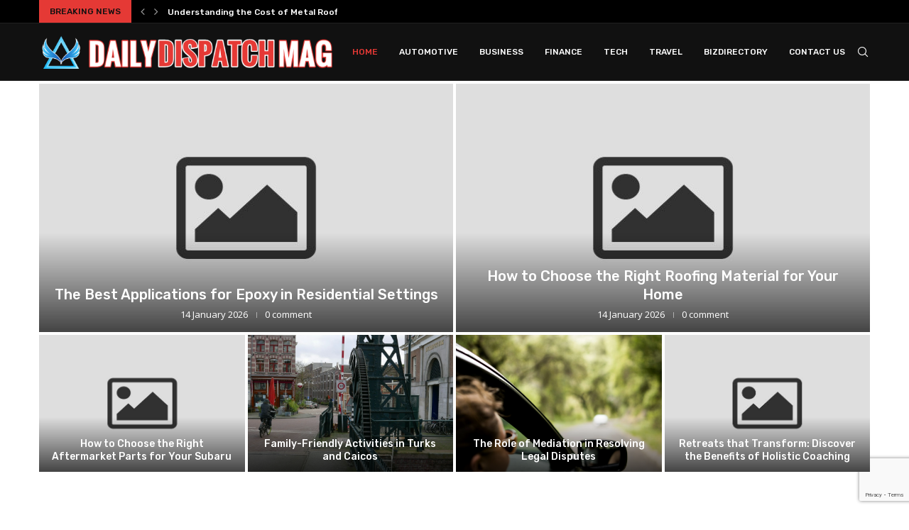

--- FILE ---
content_type: text/html; charset=UTF-8
request_url: https://dailydispatchmag.com/
body_size: 28817
content:
<!DOCTYPE html>
<html lang="en-GB">
<head>
    <meta charset="UTF-8">
    <meta http-equiv="X-UA-Compatible" content="IE=edge">
    <meta name="viewport" content="width=device-width, initial-scale=1">
    <link rel="profile" href="http://gmpg.org/xfn/11"/>
	        <link rel="shortcut icon" href="https://wp-media-rabbit.s3.eu-west-1.amazonaws.com/dailydispatchmag.com/20250219120223/Untitled.png"
              type="image/x-icon"/>
        <link rel="apple-touch-icon" sizes="180x180" href="https://wp-media-rabbit.s3.eu-west-1.amazonaws.com/dailydispatchmag.com/20250219120223/Untitled.png">
	    <link rel="alternate" type="application/rss+xml" title="Daily Dispatch Mag RSS Feed"
          href="https://dailydispatchmag.com/feed/"/>
    <link rel="alternate" type="application/atom+xml" title="Daily Dispatch Mag Atom Feed"
          href="https://dailydispatchmag.com/feed/atom/"/>
    <link rel="pingback" href="https://dailydispatchmag.com/xmlrpc.php"/>
    <!--[if lt IE 9]>
	<script src="https://dailydispatchmag.com/wp-content/themes/soledad/js/html5.js"></script>
	<![endif]-->
	<title>Daily Dispatch Mag</title>
<link rel='preconnect' href='https://fonts.googleapis.com' />
<link rel='preconnect' href='https://fonts.gstatic.com' />
<meta http-equiv='x-dns-prefetch-control' content='on'>
<link rel='dns-prefetch' href='//fonts.googleapis.com' />
<link rel='dns-prefetch' href='//fonts.gstatic.com' />
<link rel='dns-prefetch' href='//s.gravatar.com' />
<link rel='dns-prefetch' href='//www.google-analytics.com' />
<meta name='robots' content='max-image-preview:large' />
<link rel='dns-prefetch' href='//www.googletagmanager.com' />
<link rel='dns-prefetch' href='//fonts.googleapis.com' />
<link rel="alternate" type="application/rss+xml" title="Daily Dispatch Mag &raquo; Feed" href="https://dailydispatchmag.com/feed/" />
<link rel="alternate" type="application/rss+xml" title="Daily Dispatch Mag &raquo; Comments Feed" href="https://dailydispatchmag.com/comments/feed/" />
<style id='wp-img-auto-sizes-contain-inline-css' type='text/css'>
img:is([sizes=auto i],[sizes^="auto," i]){contain-intrinsic-size:3000px 1500px}
/*# sourceURL=wp-img-auto-sizes-contain-inline-css */
</style>

<style id='wp-emoji-styles-inline-css' type='text/css'>

	img.wp-smiley, img.emoji {
		display: inline !important;
		border: none !important;
		box-shadow: none !important;
		height: 1em !important;
		width: 1em !important;
		margin: 0 0.07em !important;
		vertical-align: -0.1em !important;
		background: none !important;
		padding: 0 !important;
	}
/*# sourceURL=wp-emoji-styles-inline-css */
</style>
<link rel='stylesheet' id='wp-block-library-css' href='https://dailydispatchmag.com/wp-includes/css/dist/block-library/style.min.css?ver=6.9' type='text/css' media='all' />
<style id='wp-block-library-theme-inline-css' type='text/css'>
.wp-block-audio :where(figcaption){color:#555;font-size:13px;text-align:center}.is-dark-theme .wp-block-audio :where(figcaption){color:#ffffffa6}.wp-block-audio{margin:0 0 1em}.wp-block-code{border:1px solid #ccc;border-radius:4px;font-family:Menlo,Consolas,monaco,monospace;padding:.8em 1em}.wp-block-embed :where(figcaption){color:#555;font-size:13px;text-align:center}.is-dark-theme .wp-block-embed :where(figcaption){color:#ffffffa6}.wp-block-embed{margin:0 0 1em}.blocks-gallery-caption{color:#555;font-size:13px;text-align:center}.is-dark-theme .blocks-gallery-caption{color:#ffffffa6}:root :where(.wp-block-image figcaption){color:#555;font-size:13px;text-align:center}.is-dark-theme :root :where(.wp-block-image figcaption){color:#ffffffa6}.wp-block-image{margin:0 0 1em}.wp-block-pullquote{border-bottom:4px solid;border-top:4px solid;color:currentColor;margin-bottom:1.75em}.wp-block-pullquote :where(cite),.wp-block-pullquote :where(footer),.wp-block-pullquote__citation{color:currentColor;font-size:.8125em;font-style:normal;text-transform:uppercase}.wp-block-quote{border-left:.25em solid;margin:0 0 1.75em;padding-left:1em}.wp-block-quote cite,.wp-block-quote footer{color:currentColor;font-size:.8125em;font-style:normal;position:relative}.wp-block-quote:where(.has-text-align-right){border-left:none;border-right:.25em solid;padding-left:0;padding-right:1em}.wp-block-quote:where(.has-text-align-center){border:none;padding-left:0}.wp-block-quote.is-large,.wp-block-quote.is-style-large,.wp-block-quote:where(.is-style-plain){border:none}.wp-block-search .wp-block-search__label{font-weight:700}.wp-block-search__button{border:1px solid #ccc;padding:.375em .625em}:where(.wp-block-group.has-background){padding:1.25em 2.375em}.wp-block-separator.has-css-opacity{opacity:.4}.wp-block-separator{border:none;border-bottom:2px solid;margin-left:auto;margin-right:auto}.wp-block-separator.has-alpha-channel-opacity{opacity:1}.wp-block-separator:not(.is-style-wide):not(.is-style-dots){width:100px}.wp-block-separator.has-background:not(.is-style-dots){border-bottom:none;height:1px}.wp-block-separator.has-background:not(.is-style-wide):not(.is-style-dots){height:2px}.wp-block-table{margin:0 0 1em}.wp-block-table td,.wp-block-table th{word-break:normal}.wp-block-table :where(figcaption){color:#555;font-size:13px;text-align:center}.is-dark-theme .wp-block-table :where(figcaption){color:#ffffffa6}.wp-block-video :where(figcaption){color:#555;font-size:13px;text-align:center}.is-dark-theme .wp-block-video :where(figcaption){color:#ffffffa6}.wp-block-video{margin:0 0 1em}:root :where(.wp-block-template-part.has-background){margin-bottom:0;margin-top:0;padding:1.25em 2.375em}
/*# sourceURL=/wp-includes/css/dist/block-library/theme.min.css */
</style>
<style id='classic-theme-styles-inline-css' type='text/css'>
/*! This file is auto-generated */
.wp-block-button__link{color:#fff;background-color:#32373c;border-radius:9999px;box-shadow:none;text-decoration:none;padding:calc(.667em + 2px) calc(1.333em + 2px);font-size:1.125em}.wp-block-file__button{background:#32373c;color:#fff;text-decoration:none}
/*# sourceURL=/wp-includes/css/classic-themes.min.css */
</style>
<style id='global-styles-inline-css' type='text/css'>
:root{--wp--preset--aspect-ratio--square: 1;--wp--preset--aspect-ratio--4-3: 4/3;--wp--preset--aspect-ratio--3-4: 3/4;--wp--preset--aspect-ratio--3-2: 3/2;--wp--preset--aspect-ratio--2-3: 2/3;--wp--preset--aspect-ratio--16-9: 16/9;--wp--preset--aspect-ratio--9-16: 9/16;--wp--preset--color--black: #000000;--wp--preset--color--cyan-bluish-gray: #abb8c3;--wp--preset--color--white: #ffffff;--wp--preset--color--pale-pink: #f78da7;--wp--preset--color--vivid-red: #cf2e2e;--wp--preset--color--luminous-vivid-orange: #ff6900;--wp--preset--color--luminous-vivid-amber: #fcb900;--wp--preset--color--light-green-cyan: #7bdcb5;--wp--preset--color--vivid-green-cyan: #00d084;--wp--preset--color--pale-cyan-blue: #8ed1fc;--wp--preset--color--vivid-cyan-blue: #0693e3;--wp--preset--color--vivid-purple: #9b51e0;--wp--preset--gradient--vivid-cyan-blue-to-vivid-purple: linear-gradient(135deg,rgb(6,147,227) 0%,rgb(155,81,224) 100%);--wp--preset--gradient--light-green-cyan-to-vivid-green-cyan: linear-gradient(135deg,rgb(122,220,180) 0%,rgb(0,208,130) 100%);--wp--preset--gradient--luminous-vivid-amber-to-luminous-vivid-orange: linear-gradient(135deg,rgb(252,185,0) 0%,rgb(255,105,0) 100%);--wp--preset--gradient--luminous-vivid-orange-to-vivid-red: linear-gradient(135deg,rgb(255,105,0) 0%,rgb(207,46,46) 100%);--wp--preset--gradient--very-light-gray-to-cyan-bluish-gray: linear-gradient(135deg,rgb(238,238,238) 0%,rgb(169,184,195) 100%);--wp--preset--gradient--cool-to-warm-spectrum: linear-gradient(135deg,rgb(74,234,220) 0%,rgb(151,120,209) 20%,rgb(207,42,186) 40%,rgb(238,44,130) 60%,rgb(251,105,98) 80%,rgb(254,248,76) 100%);--wp--preset--gradient--blush-light-purple: linear-gradient(135deg,rgb(255,206,236) 0%,rgb(152,150,240) 100%);--wp--preset--gradient--blush-bordeaux: linear-gradient(135deg,rgb(254,205,165) 0%,rgb(254,45,45) 50%,rgb(107,0,62) 100%);--wp--preset--gradient--luminous-dusk: linear-gradient(135deg,rgb(255,203,112) 0%,rgb(199,81,192) 50%,rgb(65,88,208) 100%);--wp--preset--gradient--pale-ocean: linear-gradient(135deg,rgb(255,245,203) 0%,rgb(182,227,212) 50%,rgb(51,167,181) 100%);--wp--preset--gradient--electric-grass: linear-gradient(135deg,rgb(202,248,128) 0%,rgb(113,206,126) 100%);--wp--preset--gradient--midnight: linear-gradient(135deg,rgb(2,3,129) 0%,rgb(40,116,252) 100%);--wp--preset--font-size--small: 12px;--wp--preset--font-size--medium: 20px;--wp--preset--font-size--large: 32px;--wp--preset--font-size--x-large: 42px;--wp--preset--font-size--normal: 14px;--wp--preset--font-size--huge: 42px;--wp--preset--spacing--20: 0.44rem;--wp--preset--spacing--30: 0.67rem;--wp--preset--spacing--40: 1rem;--wp--preset--spacing--50: 1.5rem;--wp--preset--spacing--60: 2.25rem;--wp--preset--spacing--70: 3.38rem;--wp--preset--spacing--80: 5.06rem;--wp--preset--shadow--natural: 6px 6px 9px rgba(0, 0, 0, 0.2);--wp--preset--shadow--deep: 12px 12px 50px rgba(0, 0, 0, 0.4);--wp--preset--shadow--sharp: 6px 6px 0px rgba(0, 0, 0, 0.2);--wp--preset--shadow--outlined: 6px 6px 0px -3px rgb(255, 255, 255), 6px 6px rgb(0, 0, 0);--wp--preset--shadow--crisp: 6px 6px 0px rgb(0, 0, 0);}:where(.is-layout-flex){gap: 0.5em;}:where(.is-layout-grid){gap: 0.5em;}body .is-layout-flex{display: flex;}.is-layout-flex{flex-wrap: wrap;align-items: center;}.is-layout-flex > :is(*, div){margin: 0;}body .is-layout-grid{display: grid;}.is-layout-grid > :is(*, div){margin: 0;}:where(.wp-block-columns.is-layout-flex){gap: 2em;}:where(.wp-block-columns.is-layout-grid){gap: 2em;}:where(.wp-block-post-template.is-layout-flex){gap: 1.25em;}:where(.wp-block-post-template.is-layout-grid){gap: 1.25em;}.has-black-color{color: var(--wp--preset--color--black) !important;}.has-cyan-bluish-gray-color{color: var(--wp--preset--color--cyan-bluish-gray) !important;}.has-white-color{color: var(--wp--preset--color--white) !important;}.has-pale-pink-color{color: var(--wp--preset--color--pale-pink) !important;}.has-vivid-red-color{color: var(--wp--preset--color--vivid-red) !important;}.has-luminous-vivid-orange-color{color: var(--wp--preset--color--luminous-vivid-orange) !important;}.has-luminous-vivid-amber-color{color: var(--wp--preset--color--luminous-vivid-amber) !important;}.has-light-green-cyan-color{color: var(--wp--preset--color--light-green-cyan) !important;}.has-vivid-green-cyan-color{color: var(--wp--preset--color--vivid-green-cyan) !important;}.has-pale-cyan-blue-color{color: var(--wp--preset--color--pale-cyan-blue) !important;}.has-vivid-cyan-blue-color{color: var(--wp--preset--color--vivid-cyan-blue) !important;}.has-vivid-purple-color{color: var(--wp--preset--color--vivid-purple) !important;}.has-black-background-color{background-color: var(--wp--preset--color--black) !important;}.has-cyan-bluish-gray-background-color{background-color: var(--wp--preset--color--cyan-bluish-gray) !important;}.has-white-background-color{background-color: var(--wp--preset--color--white) !important;}.has-pale-pink-background-color{background-color: var(--wp--preset--color--pale-pink) !important;}.has-vivid-red-background-color{background-color: var(--wp--preset--color--vivid-red) !important;}.has-luminous-vivid-orange-background-color{background-color: var(--wp--preset--color--luminous-vivid-orange) !important;}.has-luminous-vivid-amber-background-color{background-color: var(--wp--preset--color--luminous-vivid-amber) !important;}.has-light-green-cyan-background-color{background-color: var(--wp--preset--color--light-green-cyan) !important;}.has-vivid-green-cyan-background-color{background-color: var(--wp--preset--color--vivid-green-cyan) !important;}.has-pale-cyan-blue-background-color{background-color: var(--wp--preset--color--pale-cyan-blue) !important;}.has-vivid-cyan-blue-background-color{background-color: var(--wp--preset--color--vivid-cyan-blue) !important;}.has-vivid-purple-background-color{background-color: var(--wp--preset--color--vivid-purple) !important;}.has-black-border-color{border-color: var(--wp--preset--color--black) !important;}.has-cyan-bluish-gray-border-color{border-color: var(--wp--preset--color--cyan-bluish-gray) !important;}.has-white-border-color{border-color: var(--wp--preset--color--white) !important;}.has-pale-pink-border-color{border-color: var(--wp--preset--color--pale-pink) !important;}.has-vivid-red-border-color{border-color: var(--wp--preset--color--vivid-red) !important;}.has-luminous-vivid-orange-border-color{border-color: var(--wp--preset--color--luminous-vivid-orange) !important;}.has-luminous-vivid-amber-border-color{border-color: var(--wp--preset--color--luminous-vivid-amber) !important;}.has-light-green-cyan-border-color{border-color: var(--wp--preset--color--light-green-cyan) !important;}.has-vivid-green-cyan-border-color{border-color: var(--wp--preset--color--vivid-green-cyan) !important;}.has-pale-cyan-blue-border-color{border-color: var(--wp--preset--color--pale-cyan-blue) !important;}.has-vivid-cyan-blue-border-color{border-color: var(--wp--preset--color--vivid-cyan-blue) !important;}.has-vivid-purple-border-color{border-color: var(--wp--preset--color--vivid-purple) !important;}.has-vivid-cyan-blue-to-vivid-purple-gradient-background{background: var(--wp--preset--gradient--vivid-cyan-blue-to-vivid-purple) !important;}.has-light-green-cyan-to-vivid-green-cyan-gradient-background{background: var(--wp--preset--gradient--light-green-cyan-to-vivid-green-cyan) !important;}.has-luminous-vivid-amber-to-luminous-vivid-orange-gradient-background{background: var(--wp--preset--gradient--luminous-vivid-amber-to-luminous-vivid-orange) !important;}.has-luminous-vivid-orange-to-vivid-red-gradient-background{background: var(--wp--preset--gradient--luminous-vivid-orange-to-vivid-red) !important;}.has-very-light-gray-to-cyan-bluish-gray-gradient-background{background: var(--wp--preset--gradient--very-light-gray-to-cyan-bluish-gray) !important;}.has-cool-to-warm-spectrum-gradient-background{background: var(--wp--preset--gradient--cool-to-warm-spectrum) !important;}.has-blush-light-purple-gradient-background{background: var(--wp--preset--gradient--blush-light-purple) !important;}.has-blush-bordeaux-gradient-background{background: var(--wp--preset--gradient--blush-bordeaux) !important;}.has-luminous-dusk-gradient-background{background: var(--wp--preset--gradient--luminous-dusk) !important;}.has-pale-ocean-gradient-background{background: var(--wp--preset--gradient--pale-ocean) !important;}.has-electric-grass-gradient-background{background: var(--wp--preset--gradient--electric-grass) !important;}.has-midnight-gradient-background{background: var(--wp--preset--gradient--midnight) !important;}.has-small-font-size{font-size: var(--wp--preset--font-size--small) !important;}.has-medium-font-size{font-size: var(--wp--preset--font-size--medium) !important;}.has-large-font-size{font-size: var(--wp--preset--font-size--large) !important;}.has-x-large-font-size{font-size: var(--wp--preset--font-size--x-large) !important;}
:where(.wp-block-post-template.is-layout-flex){gap: 1.25em;}:where(.wp-block-post-template.is-layout-grid){gap: 1.25em;}
:where(.wp-block-term-template.is-layout-flex){gap: 1.25em;}:where(.wp-block-term-template.is-layout-grid){gap: 1.25em;}
:where(.wp-block-columns.is-layout-flex){gap: 2em;}:where(.wp-block-columns.is-layout-grid){gap: 2em;}
:root :where(.wp-block-pullquote){font-size: 1.5em;line-height: 1.6;}
/*# sourceURL=global-styles-inline-css */
</style>
<link rel='stylesheet' id='contact-form-7-css' href='https://dailydispatchmag.com/wp-content/plugins/contact-form-7/includes/css/styles.css?ver=6.1.4' type='text/css' media='all' />
<link rel='stylesheet' id='penci-oswald-css' href='//fonts.googleapis.com/css?family=Oswald%3A400&#038;display=swap&#038;ver=6.9' type='text/css' media='all' />
<link rel='stylesheet' id='penci-fonts-css' href='https://fonts.googleapis.com/css?family=Raleway%3A300%2C300italic%2C400%2C400italic%2C500%2C500italic%2C700%2C700italic%2C800%2C800italic%7CPT+Serif%3A300%2C300italic%2C400%2C400italic%2C500%2C500italic%2C700%2C700italic%2C800%2C800italic%7CPlayfair+Display+SC%3A300%2C300italic%2C400%2C400italic%2C500%2C500italic%2C700%2C700italic%2C800%2C800italic%7CMontserrat%3A300%2C300italic%2C400%2C400italic%2C500%2C500italic%2C700%2C700italic%2C800%2C800italic%7CRubik%3A300%2C300italic%2C400%2C400italic%2C500%2C500italic%2C700%2C700italic%2C800%2C800italic%7COpen+Sans%3A300%2C300italic%2C400%2C400italic%2C500%2C500italic%2C600%2C600italic%2C700%2C700italic%2C800%2C800italic%26subset%3Dlatin%2Ccyrillic%2Ccyrillic-ext%2Cgreek%2Cgreek-ext%2Clatin-ext&#038;display=swap&#038;ver=8.0.8' type='text/css' media='all' />
<link rel='stylesheet' id='penci-main-style-css' href='https://dailydispatchmag.com/wp-content/themes/soledad/main.css?ver=8.0.8' type='text/css' media='all' />
<link rel='stylesheet' id='penci-font-awesomeold-css' href='https://dailydispatchmag.com/wp-content/themes/soledad/css/font-awesome.4.7.0.swap.min.css?ver=4.7.0' type='text/css' media='all' />
<link rel='stylesheet' id='penci-font-iweather-css' href='https://dailydispatchmag.com/wp-content/themes/soledad/css/weather-icon.swap.css?ver=2.0' type='text/css' media='all' />
<link rel='stylesheet' id='penci_icon-css' href='https://dailydispatchmag.com/wp-content/themes/soledad/css/penci-icon.css?ver=8.0.8' type='text/css' media='all' />
<link rel='stylesheet' id='penci_style-css' href='https://dailydispatchmag.com/wp-content/themes/soledad/style.css?ver=8.0.8' type='text/css' media='all' />
<link rel='stylesheet' id='penci_social_counter-css' href='https://dailydispatchmag.com/wp-content/themes/soledad/css/social-counter.css?ver=8.0.8' type='text/css' media='all' />
<link rel='stylesheet' id='penci-recipe-css-css' href='https://dailydispatchmag.com/wp-content/plugins/penci-recipe/css/recipe.css?ver=3.3' type='text/css' media='all' />
<script type="text/javascript" src="https://dailydispatchmag.com/wp-includes/js/jquery/jquery.min.js?ver=3.7.1" id="jquery-core-js"></script>
<script type="text/javascript" src="https://dailydispatchmag.com/wp-includes/js/jquery/jquery-migrate.min.js?ver=3.4.1" id="jquery-migrate-js"></script>

<!-- Google tag (gtag.js) snippet added by Site Kit -->
<!-- Google Analytics snippet added by Site Kit -->
<script type="text/javascript" src="https://www.googletagmanager.com/gtag/js?id=GT-PJ79CMF" id="google_gtagjs-js" async></script>
<script type="text/javascript" id="google_gtagjs-js-after">
/* <![CDATA[ */
window.dataLayer = window.dataLayer || [];function gtag(){dataLayer.push(arguments);}
gtag("set","linker",{"domains":["dailydispatchmag.com"]});
gtag("js", new Date());
gtag("set", "developer_id.dZTNiMT", true);
gtag("config", "GT-PJ79CMF");
//# sourceURL=google_gtagjs-js-after
/* ]]> */
</script>
<link rel="https://api.w.org/" href="https://dailydispatchmag.com/wp-json/" /><link rel="EditURI" type="application/rsd+xml" title="RSD" href="https://dailydispatchmag.com/xmlrpc.php?rsd" />
<meta name="generator" content="WordPress 6.9" />
<meta name="generator" content="Site Kit by Google 1.168.0" /><script src="https://rabbit-web.pages.dev/assets/embed/adEmbed.js" async></script>	<style type="text/css">
																											</style>
	<script>var portfolioDataJs = portfolioDataJs || [];</script><style id="penci-custom-style" type="text/css">body{ --pcbg-cl: #fff; --pctext-cl: #313131; --pcborder-cl: #dedede; --pcheading-cl: #313131; --pcmeta-cl: #888888; --pcaccent-cl: #6eb48c; --pcbody-font: 'PT Serif', serif; --pchead-font: 'Raleway', sans-serif; --pchead-wei: bold; } body { --pchead-font: 'Rubik', sans-serif; } body { --pcbody-font: 'Open Sans', sans-serif; } p{ line-height: 1.8; } .penci-hide-tagupdated{ display: none !important; } body, .widget ul li a{ font-size: 13px; } .widget ul li, .post-entry, p, .post-entry p { font-size: 13px; line-height: 1.8; } body { --pchead-wei: 500; } .featured-area .penci-image-holder, .featured-area .penci-slider4-overlay, .featured-area .penci-slide-overlay .overlay-link, .featured-style-29 .featured-slider-overlay, .penci-slider38-overlay{ border-radius: ; -webkit-border-radius: ; } .penci-featured-content-right:before{ border-top-right-radius: ; border-bottom-right-radius: ; } .penci-flat-overlay .penci-slide-overlay .penci-mag-featured-content:before{ border-bottom-left-radius: ; border-bottom-right-radius: ; } .container-single .post-image{ border-radius: ; -webkit-border-radius: ; } .penci-mega-thumbnail .penci-image-holder{ border-radius: ; -webkit-border-radius: ; } body.penci-body-boxed { background-image: url(http://dailydispatchmag.com/wp-content/uploads/2023/06/use_your_illusion.png); } body.penci-body-boxed { background-repeat:repeat; } body.penci-body-boxed { background-size:auto; } #header .inner-header .container { padding:30px 0; } body{ --pcaccent-cl: #e53935; } .penci-menuhbg-toggle:hover .lines-button:after, .penci-menuhbg-toggle:hover .penci-lines:before, .penci-menuhbg-toggle:hover .penci-lines:after,.tags-share-box.tags-share-box-s2 .post-share-plike,.penci-video_playlist .penci-playlist-title,.pencisc-column-2.penci-video_playlist .penci-video-nav .playlist-panel-item, .pencisc-column-1.penci-video_playlist .penci-video-nav .playlist-panel-item,.penci-video_playlist .penci-custom-scroll::-webkit-scrollbar-thumb, .pencisc-button, .post-entry .pencisc-button, .penci-dropcap-box, .penci-dropcap-circle, .penci-login-register input[type="submit"]:hover, .penci-ld .penci-ldin:before, .penci-ldspinner > div{ background: #e53935; } a, .post-entry .penci-portfolio-filter ul li a:hover, .penci-portfolio-filter ul li a:hover, .penci-portfolio-filter ul li.active a, .post-entry .penci-portfolio-filter ul li.active a, .penci-countdown .countdown-amount, .archive-box h1, .post-entry a, .container.penci-breadcrumb span a:hover, .post-entry blockquote:before, .post-entry blockquote cite, .post-entry blockquote .author, .wpb_text_column blockquote:before, .wpb_text_column blockquote cite, .wpb_text_column blockquote .author, .penci-pagination a:hover, ul.penci-topbar-menu > li a:hover, div.penci-topbar-menu > ul > li a:hover, .penci-recipe-heading a.penci-recipe-print,.penci-review-metas .penci-review-btnbuy, .main-nav-social a:hover, .widget-social .remove-circle a:hover i, .penci-recipe-index .cat > a.penci-cat-name, #bbpress-forums li.bbp-body ul.forum li.bbp-forum-info a:hover, #bbpress-forums li.bbp-body ul.topic li.bbp-topic-title a:hover, #bbpress-forums li.bbp-body ul.forum li.bbp-forum-info .bbp-forum-content a, #bbpress-forums li.bbp-body ul.topic p.bbp-topic-meta a, #bbpress-forums .bbp-breadcrumb a:hover, #bbpress-forums .bbp-forum-freshness a:hover, #bbpress-forums .bbp-topic-freshness a:hover, #buddypress ul.item-list li div.item-title a, #buddypress ul.item-list li h4 a, #buddypress .activity-header a:first-child, #buddypress .comment-meta a:first-child, #buddypress .acomment-meta a:first-child, div.bbp-template-notice a:hover, .penci-menu-hbg .menu li a .indicator:hover, .penci-menu-hbg .menu li a:hover, #sidebar-nav .menu li a:hover, .penci-rlt-popup .rltpopup-meta .rltpopup-title:hover, .penci-video_playlist .penci-video-playlist-item .penci-video-title:hover, .penci_list_shortcode li:before, .penci-dropcap-box-outline, .penci-dropcap-circle-outline, .penci-dropcap-regular, .penci-dropcap-bold{ color: #e53935; } .penci-home-popular-post ul.slick-dots li button:hover, .penci-home-popular-post ul.slick-dots li.slick-active button, .post-entry blockquote .author span:after, .error-image:after, .error-404 .go-back-home a:after, .penci-header-signup-form, .woocommerce span.onsale, .woocommerce #respond input#submit:hover, .woocommerce a.button:hover, .woocommerce button.button:hover, .woocommerce input.button:hover, .woocommerce nav.woocommerce-pagination ul li span.current, .woocommerce div.product .entry-summary div[itemprop="description"]:before, .woocommerce div.product .entry-summary div[itemprop="description"] blockquote .author span:after, .woocommerce div.product .woocommerce-tabs #tab-description blockquote .author span:after, .woocommerce #respond input#submit.alt:hover, .woocommerce a.button.alt:hover, .woocommerce button.button.alt:hover, .woocommerce input.button.alt:hover, .pcheader-icon.shoping-cart-icon > a > span, #penci-demobar .buy-button, #penci-demobar .buy-button:hover, .penci-recipe-heading a.penci-recipe-print:hover,.penci-review-metas .penci-review-btnbuy:hover, .penci-review-process span, .penci-review-score-total, #navigation.menu-style-2 ul.menu ul.sub-menu:before, #navigation.menu-style-2 .menu ul ul.sub-menu:before, .penci-go-to-top-floating, .post-entry.blockquote-style-2 blockquote:before, #bbpress-forums #bbp-search-form .button, #bbpress-forums #bbp-search-form .button:hover, .wrapper-boxed .bbp-pagination-links span.current, #bbpress-forums #bbp_reply_submit:hover, #bbpress-forums #bbp_topic_submit:hover,#main .bbp-login-form .bbp-submit-wrapper button[type="submit"]:hover, #buddypress .dir-search input[type=submit], #buddypress .groups-members-search input[type=submit], #buddypress button:hover, #buddypress a.button:hover, #buddypress a.button:focus, #buddypress input[type=button]:hover, #buddypress input[type=reset]:hover, #buddypress ul.button-nav li a:hover, #buddypress ul.button-nav li.current a, #buddypress div.generic-button a:hover, #buddypress .comment-reply-link:hover, #buddypress input[type=submit]:hover, #buddypress div.pagination .pagination-links .current, #buddypress div.item-list-tabs ul li.selected a, #buddypress div.item-list-tabs ul li.current a, #buddypress div.item-list-tabs ul li a:hover, #buddypress table.notifications thead tr, #buddypress table.notifications-settings thead tr, #buddypress table.profile-settings thead tr, #buddypress table.profile-fields thead tr, #buddypress table.wp-profile-fields thead tr, #buddypress table.messages-notices thead tr, #buddypress table.forum thead tr, #buddypress input[type=submit] { background-color: #e53935; } .penci-pagination ul.page-numbers li span.current, #comments_pagination span { color: #fff; background: #e53935; border-color: #e53935; } .footer-instagram h4.footer-instagram-title > span:before, .woocommerce nav.woocommerce-pagination ul li span.current, .penci-pagination.penci-ajax-more a.penci-ajax-more-button:hover, .penci-recipe-heading a.penci-recipe-print:hover,.penci-review-metas .penci-review-btnbuy:hover, .home-featured-cat-content.style-14 .magcat-padding:before, .wrapper-boxed .bbp-pagination-links span.current, #buddypress .dir-search input[type=submit], #buddypress .groups-members-search input[type=submit], #buddypress button:hover, #buddypress a.button:hover, #buddypress a.button:focus, #buddypress input[type=button]:hover, #buddypress input[type=reset]:hover, #buddypress ul.button-nav li a:hover, #buddypress ul.button-nav li.current a, #buddypress div.generic-button a:hover, #buddypress .comment-reply-link:hover, #buddypress input[type=submit]:hover, #buddypress div.pagination .pagination-links .current, #buddypress input[type=submit], form.pc-searchform.penci-hbg-search-form input.search-input:hover, form.pc-searchform.penci-hbg-search-form input.search-input:focus, .penci-dropcap-box-outline, .penci-dropcap-circle-outline { border-color: #e53935; } .woocommerce .woocommerce-error, .woocommerce .woocommerce-info, .woocommerce .woocommerce-message { border-top-color: #e53935; } .penci-slider ol.penci-control-nav li a.penci-active, .penci-slider ol.penci-control-nav li a:hover, .penci-related-carousel .owl-dot.active span, .penci-owl-carousel-slider .owl-dot.active span{ border-color: #e53935; background-color: #e53935; } .woocommerce .woocommerce-message:before, .woocommerce form.checkout table.shop_table .order-total .amount, .woocommerce ul.products li.product .price ins, .woocommerce ul.products li.product .price, .woocommerce div.product p.price ins, .woocommerce div.product span.price ins, .woocommerce div.product p.price, .woocommerce div.product .entry-summary div[itemprop="description"] blockquote:before, .woocommerce div.product .woocommerce-tabs #tab-description blockquote:before, .woocommerce div.product .entry-summary div[itemprop="description"] blockquote cite, .woocommerce div.product .entry-summary div[itemprop="description"] blockquote .author, .woocommerce div.product .woocommerce-tabs #tab-description blockquote cite, .woocommerce div.product .woocommerce-tabs #tab-description blockquote .author, .woocommerce div.product .product_meta > span a:hover, .woocommerce div.product .woocommerce-tabs ul.tabs li.active, .woocommerce ul.cart_list li .amount, .woocommerce ul.product_list_widget li .amount, .woocommerce table.shop_table td.product-name a:hover, .woocommerce table.shop_table td.product-price span, .woocommerce table.shop_table td.product-subtotal span, .woocommerce-cart .cart-collaterals .cart_totals table td .amount, .woocommerce .woocommerce-info:before, .woocommerce div.product span.price, .penci-container-inside.penci-breadcrumb span a:hover { color: #e53935; } .standard-content .penci-more-link.penci-more-link-button a.more-link, .penci-readmore-btn.penci-btn-make-button a, .penci-featured-cat-seemore.penci-btn-make-button a{ background-color: #e53935; color: #fff; } .penci-vernav-toggle:before{ border-top-color: #e53935; color: #fff; } .penci-top-bar, .penci-topbar-trending .penci-owl-carousel .owl-item, ul.penci-topbar-menu ul.sub-menu, div.penci-topbar-menu > ul ul.sub-menu, .pctopbar-login-btn .pclogin-sub{ background-color: #000000; } .headline-title.nticker-style-3:after{ border-color: #000000; } .headline-title { background-color: #e53935; } .headline-title.nticker-style-2:after, .headline-title.nticker-style-4:after{ border-color: #e53935; } .headline-title { color: #111111; } a.penci-topbar-post-title:hover { color: #e53935; } a.penci-topbar-post-title { text-transform: none; } ul.penci-topbar-menu > li a:hover, div.penci-topbar-menu > ul > li a:hover { color: #e53935; } .penci-topbar-social a:hover { color: #e53935; } #penci-login-popup:before{ opacity: ; } #header .inner-header { background-color: #161616; background-image: none; } #navigation, .show-search { background: #111111; } @media only screen and (min-width: 960px){ #navigation.header-11 > .container { background: #111111; }} #navigation ul.menu > li > a:before, #navigation .menu > ul > li > a:before{ content: none; } #navigation, #navigation.header-layout-bottom { border-color: #212121; } #navigation .menu > li > a, #navigation .menu .sub-menu li a { color: #ffffff; } #navigation .menu > li > a:hover, #navigation .menu li.current-menu-item > a, #navigation .menu > li.current_page_item > a, #navigation .menu > li:hover > a, #navigation .menu > li.current-menu-ancestor > a, #navigation .menu > li.current-menu-item > a, #navigation .menu .sub-menu li a:hover, #navigation .menu .sub-menu li.current-menu-item > a, #navigation .sub-menu li:hover > a { color: #e53935; } #navigation ul.menu > li > a:before, #navigation .menu > ul > li > a:before { background: #e53935; } #navigation .penci-megamenu .penci-mega-child-categories a.cat-active, #navigation .menu .penci-megamenu .penci-mega-child-categories a:hover, #navigation .menu .penci-megamenu .penci-mega-latest-posts .penci-mega-post a:hover { color: #e53935; } #navigation .penci-megamenu .penci-mega-thumbnail .mega-cat-name { background: #e53935; } #navigation .penci-megamenu .post-mega-title a, .navigation .penci-megamenu .penci-content-megamenu .penci-mega-latest-posts .penci-mega-post a{ text-transform: none; } #navigation .menu .sub-menu li a { color: #313131; } #navigation .menu .sub-menu li a:hover, #navigation .menu .sub-menu li.current-menu-item > a, #navigation .sub-menu li:hover > a { color: #e53935; } .top-search-classes a.cart-contents, .pcheader-icon > a, #navigation .button-menu-mobile { color: #ffffff; } #navigation .button-menu-mobile svg { fill: #ffffff; } .show-search form.pc-searchform input.search-input::-webkit-input-placeholder{ color: #ffffff; } .show-search form.pc-searchform input.search-input:-moz-placeholder { color: #ffffff; opacity: 1;} .show-search form.pc-searchform input.search-input::-moz-placeholder {color: #ffffff; opacity: 1; } .show-search form.pc-searchform input.search-input:-ms-input-placeholder { color: #ffffff; } .show-search form.pc-searchform input.search-input{ color: #ffffff; } .show-search a.close-search { color: #ffffff; } .penci-featured-content .feat-text h3 a, .featured-style-35 .feat-text-right h3 a, .featured-style-4 .penci-featured-content .feat-text h3 a, .penci-mag-featured-content h3 a, .pencislider-container .pencislider-content .pencislider-title { text-transform: none; } .home-featured-cat-content, .penci-featured-cat-seemore, .penci-featured-cat-custom-ads, .home-featured-cat-content.style-8 { margin-bottom: 40px; } .home-featured-cat-content.style-8 .penci-grid li.list-post:last-child{ margin-bottom: 0; } .home-featured-cat-content.style-3, .home-featured-cat-content.style-11{ margin-bottom: 30px; } .home-featured-cat-content.style-7{ margin-bottom: 14px; } .home-featured-cat-content.style-13{ margin-bottom: 20px; } .penci-featured-cat-seemore, .penci-featured-cat-custom-ads{ margin-top: -20px; } .penci-featured-cat-seemore.penci-seemore-style-7, .mag-cat-style-7 .penci-featured-cat-custom-ads{ margin-top: -18px; } .penci-featured-cat-seemore.penci-seemore-style-8, .mag-cat-style-8 .penci-featured-cat-custom-ads{ margin-top: 0px; } .penci-featured-cat-seemore.penci-seemore-style-13, .mag-cat-style-13 .penci-featured-cat-custom-ads{ margin-top: -20px; } .penci-header-signup-form { padding-top: px; padding-bottom: px; } .penci-header-signup-form { background-color: #e53935; } .header-social a:hover i, .main-nav-social a:hover, .penci-menuhbg-toggle:hover .lines-button:after, .penci-menuhbg-toggle:hover .penci-lines:before, .penci-menuhbg-toggle:hover .penci-lines:after { color: #e53935; } #sidebar-nav .menu li a:hover, .header-social.sidebar-nav-social a:hover i, #sidebar-nav .menu li a .indicator:hover, #sidebar-nav .menu .sub-menu li a .indicator:hover{ color: #e53935; } #sidebar-nav-logo:before{ background-color: #e53935; } .penci-slide-overlay .overlay-link, .penci-slider38-overlay, .penci-flat-overlay .penci-slide-overlay .penci-mag-featured-content:before { opacity: ; } .penci-item-mag:hover .penci-slide-overlay .overlay-link, .featured-style-38 .item:hover .penci-slider38-overlay, .penci-flat-overlay .penci-item-mag:hover .penci-slide-overlay .penci-mag-featured-content:before { opacity: ; } .penci-featured-content .featured-slider-overlay { opacity: ; } .penci-featured-content .feat-text .featured-cat a, .penci-mag-featured-content .cat > a.penci-cat-name, .featured-style-35 .cat > a.penci-cat-name { color: #e53935; } .penci-mag-featured-content .cat > a.penci-cat-name:after, .penci-featured-content .cat > a.penci-cat-name:after, .featured-style-35 .cat > a.penci-cat-name:after{ border-color: #e53935; } .penci-featured-content .feat-text .featured-cat a:hover, .penci-mag-featured-content .cat > a.penci-cat-name:hover, .featured-style-35 .cat > a.penci-cat-name:hover { color: #e53935; } .featured-style-29 .featured-slider-overlay { opacity: ; } .penci-standard-cat .cat > a.penci-cat-name { color: #e53935; } .penci-standard-cat .cat:before, .penci-standard-cat .cat:after { background-color: #e53935; } .standard-content .penci-post-box-meta .penci-post-share-box a:hover, .standard-content .penci-post-box-meta .penci-post-share-box a.liked { color: #e53935; } .header-standard .post-entry a:hover, .header-standard .author-post span a:hover, .standard-content a, .standard-content .post-entry a, .standard-post-entry a.more-link:hover, .penci-post-box-meta .penci-box-meta a:hover, .standard-content .post-entry blockquote:before, .post-entry blockquote cite, .post-entry blockquote .author, .standard-content-special .author-quote span, .standard-content-special .format-post-box .post-format-icon i, .standard-content-special .format-post-box .dt-special a:hover, .standard-content .penci-more-link a.more-link, .standard-content .penci-post-box-meta .penci-box-meta a:hover { color: #e53935; } .standard-content .penci-more-link.penci-more-link-button a.more-link{ background-color: #e53935; color: #fff; } .standard-content-special .author-quote span:before, .standard-content-special .author-quote span:after, .standard-content .post-entry ul li:before, .post-entry blockquote .author span:after, .header-standard:after { background-color: #e53935; } .penci-more-link a.more-link:before, .penci-more-link a.more-link:after { border-color: #e53935; } .penci-grid li .item h2 a, .penci-masonry .item-masonry h2 a, .grid-mixed .mixed-detail h2 a, .overlay-header-box .overlay-title a { text-transform: none; } .penci-featured-infor .cat a.penci-cat-name, .penci-grid .cat a.penci-cat-name, .penci-masonry .cat a.penci-cat-name, .penci-featured-infor .cat a.penci-cat-name { color: #e53935; } .penci-featured-infor .cat a.penci-cat-name:after, .penci-grid .cat a.penci-cat-name:after, .penci-masonry .cat a.penci-cat-name:after, .penci-featured-infor .cat a.penci-cat-name:after{ border-color: #e53935; } .penci-post-share-box a.liked, .penci-post-share-box a:hover { color: #e53935; } .overlay-post-box-meta .overlay-share a:hover, .overlay-author a:hover, .penci-grid .standard-content-special .format-post-box .dt-special a:hover, .grid-post-box-meta span a:hover, .grid-post-box-meta span a.comment-link:hover, .penci-grid .standard-content-special .author-quote span, .penci-grid .standard-content-special .format-post-box .post-format-icon i, .grid-mixed .penci-post-box-meta .penci-box-meta a:hover { color: #e53935; } .penci-grid .standard-content-special .author-quote span:before, .penci-grid .standard-content-special .author-quote span:after, .grid-header-box:after, .list-post .header-list-style:after { background-color: #e53935; } .penci-grid .post-box-meta span:after, .penci-masonry .post-box-meta span:after { border-color: #e53935; } .penci-readmore-btn.penci-btn-make-button a{ background-color: #e53935; color: #fff; } .penci-grid li.typography-style .overlay-typography { opacity: ; } .penci-grid li.typography-style:hover .overlay-typography { opacity: ; } .penci-grid li.typography-style .item .main-typography h2 a:hover { color: #e53935; } .penci-grid li.typography-style .grid-post-box-meta span a:hover { color: #e53935; } .overlay-header-box .cat > a.penci-cat-name:hover { color: #e53935; } .penci-sidebar-content .widget, .penci-sidebar-content.pcsb-boxed-whole { margin-bottom: 40px; } .penci-sidebar-content.style-11 .penci-border-arrow .inner-arrow, .penci-sidebar-content.style-12 .penci-border-arrow .inner-arrow, .penci-sidebar-content.style-14 .penci-border-arrow .inner-arrow:before, .penci-sidebar-content.style-13 .penci-border-arrow .inner-arrow, .penci-sidebar-content .penci-border-arrow .inner-arrow, .penci-sidebar-content.style-15 .penci-border-arrow .inner-arrow{ background-color: #212121; } .penci-sidebar-content.style-2 .penci-border-arrow:after{ border-top-color: #212121; } .penci-sidebar-content .penci-border-arrow:after { background-color: #212121; } .penci-sidebar-content.style-7 .penci-border-arrow .inner-arrow:before, .penci-sidebar-content.style-9 .penci-border-arrow .inner-arrow:before { background-color: #e53935; } .penci-sidebar-content .penci-border-arrow .inner-arrow { color: #111111; } .penci-sidebar-content .penci-border-arrow:after { content: none; display: none; } .penci-sidebar-content .widget-title{ margin-left: 0; margin-right: 0; margin-top: 0; } .penci-sidebar-content .penci-border-arrow:before{ bottom: -6px; border-width: 6px; margin-left: -6px; } .penci-sidebar-content .penci-border-arrow:before, .penci-sidebar-content.style-2 .penci-border-arrow:after { content: none; display: none; } .penci-video_playlist .penci-video-playlist-item .penci-video-title:hover,.widget ul.side-newsfeed li .side-item .side-item-text h4 a:hover, .widget a:hover, .penci-sidebar-content .widget-social a:hover span, .widget-social a:hover span, .penci-tweets-widget-content .icon-tweets, .penci-tweets-widget-content .tweet-intents a, .penci-tweets-widget-content .tweet-intents span:after, .widget-social.remove-circle a:hover i , #wp-calendar tbody td a:hover, .penci-video_playlist .penci-video-playlist-item .penci-video-title:hover, .widget ul.side-newsfeed li .side-item .side-item-text .side-item-meta a:hover{ color: #e53935; } .widget .tagcloud a:hover, .widget-social a:hover i, .widget input[type="submit"]:hover,.penci-user-logged-in .penci-user-action-links a:hover,.penci-button:hover, .widget button[type="submit"]:hover { color: #fff; background-color: #e53935; border-color: #e53935; } .about-widget .about-me-heading:before { border-color: #e53935; } .penci-tweets-widget-content .tweet-intents-inner:before, .penci-tweets-widget-content .tweet-intents-inner:after, .pencisc-column-1.penci-video_playlist .penci-video-nav .playlist-panel-item, .penci-video_playlist .penci-custom-scroll::-webkit-scrollbar-thumb, .penci-video_playlist .penci-playlist-title { background-color: #e53935; } .penci-owl-carousel.penci-tweets-slider .owl-dots .owl-dot.active span, .penci-owl-carousel.penci-tweets-slider .owl-dots .owl-dot:hover span { border-color: #e53935; background-color: #e53935; } #footer-copyright * { font-size: 12px; } #widget-area { background-color: #131313; } .footer-widget-wrapper, .footer-widget-wrapper .widget.widget_categories ul li, .footer-widget-wrapper .widget.widget_archive ul li, .footer-widget-wrapper .widget input[type="text"], .footer-widget-wrapper .widget input[type="email"], .footer-widget-wrapper .widget input[type="date"], .footer-widget-wrapper .widget input[type="number"], .footer-widget-wrapper .widget input[type="search"] { color: #ffffff; } .footer-widget-wrapper .widget ul li, .footer-widget-wrapper .widget ul ul, .footer-widget-wrapper .widget input[type="text"], .footer-widget-wrapper .widget input[type="email"], .footer-widget-wrapper .widget input[type="date"], .footer-widget-wrapper .widget input[type="number"], .footer-widget-wrapper .widget input[type="search"] { border-color: #212121; } .footer-widget-wrapper .widget .widget-title { color: #e53935; } .footer-widget-wrapper .widget .widget-title .inner-arrow { border-color: #212121; } .footer-widget-wrapper a, .footer-widget-wrapper .widget ul.side-newsfeed li .side-item .side-item-text h4 a, .footer-widget-wrapper .widget a, .footer-widget-wrapper .widget-social a i, .footer-widget-wrapper .widget-social a span, .footer-widget-wrapper .widget ul.side-newsfeed li .side-item .side-item-text .side-item-meta a{ color: #ffffff; } .footer-widget-wrapper .widget-social a:hover i{ color: #fff; } .footer-widget-wrapper .penci-tweets-widget-content .icon-tweets, .footer-widget-wrapper .penci-tweets-widget-content .tweet-intents a, .footer-widget-wrapper .penci-tweets-widget-content .tweet-intents span:after, .footer-widget-wrapper .widget ul.side-newsfeed li .side-item .side-item-text h4 a:hover, .footer-widget-wrapper .widget a:hover, .footer-widget-wrapper .widget-social a:hover span, .footer-widget-wrapper a:hover, .footer-widget-wrapper .widget-social.remove-circle a:hover i, .footer-widget-wrapper .widget ul.side-newsfeed li .side-item .side-item-text .side-item-meta a:hover{ color: #e53935; } .footer-widget-wrapper .widget .tagcloud a:hover, .footer-widget-wrapper .widget-social a:hover i, .footer-widget-wrapper .mc4wp-form input[type="submit"]:hover, .footer-widget-wrapper .widget input[type="submit"]:hover,.footer-widget-wrapper .penci-user-logged-in .penci-user-action-links a:hover, .footer-widget-wrapper .widget button[type="submit"]:hover { color: #fff; background-color: #e53935; border-color: #e53935; } .footer-widget-wrapper .about-widget .about-me-heading:before { border-color: #e53935; } .footer-widget-wrapper .penci-tweets-widget-content .tweet-intents-inner:before, .footer-widget-wrapper .penci-tweets-widget-content .tweet-intents-inner:after { background-color: #e53935; } .footer-widget-wrapper .penci-owl-carousel.penci-tweets-slider .owl-dots .owl-dot.active span, .footer-widget-wrapper .penci-owl-carousel.penci-tweets-slider .owl-dots .owl-dot:hover span { border-color: #e53935; background: #e53935; } ul.footer-socials li a:hover i { background-color: #e53935; border-color: #e53935; } ul.footer-socials li a:hover i { color: #e53935; } ul.footer-socials li a:hover span { color: #e53935; } .footer-socials-section, .penci-footer-social-moved{ border-color: #212121; } #footer-section, .penci-footer-social-moved{ background-color: #111111; } #footer-section .footer-menu li a:hover { color: #e53935; } .penci-go-to-top-floating { background-color: #e53935; } #footer-section a { color: #e53935; } .comment-content a, .container-single .post-entry a, .container-single .format-post-box .dt-special a:hover, .container-single .author-quote span, .container-single .author-post span a:hover, .post-entry blockquote:before, .post-entry blockquote cite, .post-entry blockquote .author, .wpb_text_column blockquote:before, .wpb_text_column blockquote cite, .wpb_text_column blockquote .author, .post-pagination a:hover, .author-content h5 a:hover, .author-content .author-social:hover, .item-related h3 a:hover, .container-single .format-post-box .post-format-icon i, .container.penci-breadcrumb.single-breadcrumb span a:hover, .penci_list_shortcode li:before, .penci-dropcap-box-outline, .penci-dropcap-circle-outline, .penci-dropcap-regular, .penci-dropcap-bold, .header-standard .post-box-meta-single .author-post span a:hover{ color: #e53935; } .container-single .standard-content-special .format-post-box, ul.slick-dots li button:hover, ul.slick-dots li.slick-active button, .penci-dropcap-box-outline, .penci-dropcap-circle-outline { border-color: #e53935; } ul.slick-dots li button:hover, ul.slick-dots li.slick-active button, #respond h3.comment-reply-title span:before, #respond h3.comment-reply-title span:after, .post-box-title:before, .post-box-title:after, .container-single .author-quote span:before, .container-single .author-quote span:after, .post-entry blockquote .author span:after, .post-entry blockquote .author span:before, .post-entry ul li:before, #respond #submit:hover, div.wpforms-container .wpforms-form.wpforms-form input[type=submit]:hover, div.wpforms-container .wpforms-form.wpforms-form button[type=submit]:hover, div.wpforms-container .wpforms-form.wpforms-form .wpforms-page-button:hover, .wpcf7 input[type="submit"]:hover, .widget_wysija input[type="submit"]:hover, .post-entry.blockquote-style-2 blockquote:before,.tags-share-box.tags-share-box-s2 .post-share-plike, .penci-dropcap-box, .penci-dropcap-circle, .penci-ldspinner > div{ background-color: #e53935; } .container-single .post-entry .post-tags a:hover { color: #fff; border-color: #e53935; background-color: #e53935; } .container-single .penci-standard-cat .cat > a.penci-cat-name { color: #e53935; } .container-single .penci-standard-cat .cat:before, .container-single .penci-standard-cat .cat:after { background-color: #e53935; } .container-single .single-post-title { text-transform: none; } .container-single .single-post-title { } .list-post .header-list-style:after, .grid-header-box:after, .penci-overlay-over .overlay-header-box:after, .home-featured-cat-content .first-post .magcat-detail .mag-header:after { content: none; } .list-post .header-list-style, .grid-header-box, .penci-overlay-over .overlay-header-box, .home-featured-cat-content .first-post .magcat-detail .mag-header{ padding-bottom: 0; } .penci-single-style-6 .single-breadcrumb, .penci-single-style-5 .single-breadcrumb, .penci-single-style-4 .single-breadcrumb, .penci-single-style-3 .single-breadcrumb, .penci-single-style-9 .single-breadcrumb, .penci-single-style-7 .single-breadcrumb{ text-align: left; } .container-single .header-standard, .container-single .post-box-meta-single { text-align: left; } .rtl .container-single .header-standard,.rtl .container-single .post-box-meta-single { text-align: right; } .container-single .post-pagination h5 { text-transform: none; } #respond h3.comment-reply-title span:before, #respond h3.comment-reply-title span:after, .post-box-title:before, .post-box-title:after { content: none; display: none; } .container-single .item-related h3 a { text-transform: none; } .container-single .post-share a:hover, .container-single .post-share a.liked, .page-share .post-share a:hover { color: #e53935; } .tags-share-box.tags-share-box-2_3 .post-share .count-number-like, .post-share .count-number-like { color: #e53935; } ul.homepage-featured-boxes .penci-fea-in:hover h4 span { color: #e53935; } .penci-home-popular-post .item-related h3 a:hover { color: #e53935; } .penci-homepage-title.style-14 .inner-arrow:before, .penci-homepage-title.style-11 .inner-arrow, .penci-homepage-title.style-12 .inner-arrow, .penci-homepage-title.style-13 .inner-arrow, .penci-homepage-title .inner-arrow, .penci-homepage-title.style-15 .inner-arrow{ background-color: #212121; } .penci-border-arrow.penci-homepage-title.style-2:after{ border-top-color: #212121; } .penci-border-arrow.penci-homepage-title .inner-arrow, .penci-homepage-title.style-4 .inner-arrow:before, .penci-homepage-title.style-4 .inner-arrow:after, .penci-homepage-title.style-7, .penci-homepage-title.style-9 { border-color: #212121; } .penci-border-arrow.penci-homepage-title:before { border-top-color: #212121; } .penci-homepage-title.style-5, .penci-homepage-title.style-7{ border-color: #212121; } .penci-homepage-title.style-16.penci-border-arrow:after{ background-color: #212121; } .penci-homepage-title.style-7 .inner-arrow:before, .penci-homepage-title.style-9 .inner-arrow:before{ background-color: #e53935; } .penci-homepage-title .inner-arrow, .penci-homepage-title.penci-magazine-title .inner-arrow a { color: #111111; } .penci-homepage-title:after { content: none; display: none; } .penci-homepage-title { margin-left: 0; margin-right: 0; margin-top: 0; } .penci-homepage-title:before { bottom: -6px; border-width: 6px; margin-left: -6px; } .rtl .penci-homepage-title:before { bottom: -6px; border-width: 6px; margin-right: -6px; margin-left: 0; } .penci-homepage-title.penci-magazine-title:before{ left: 25px; } .rtl .penci-homepage-title.penci-magazine-title:before{ right: 25px; left:auto; } .penci-homepage-title:before, .penci-border-arrow.penci-homepage-title.style-2:after { content: none; display: none; } .home-featured-cat-content .magcat-detail h3 a:hover { color: #e53935; } .home-featured-cat-content .grid-post-box-meta span a:hover { color: #e53935; } .home-featured-cat-content .first-post .magcat-detail .mag-header:after { background: #e53935; } .penci-slider ol.penci-control-nav li a.penci-active, .penci-slider ol.penci-control-nav li a:hover { border-color: #e53935; background: #e53935; } .home-featured-cat-content .mag-photo .mag-overlay-photo { opacity: ; } .home-featured-cat-content .mag-photo:hover .mag-overlay-photo { opacity: ; } .inner-item-portfolio:hover .penci-portfolio-thumbnail a:after { opacity: ; } .widget ul.side-newsfeed li .side-item .side-item-text h4 a {font-size: 14px} .grid-post-box-meta, .header-standard .author-post, .penci-post-box-meta .penci-box-meta, .overlay-header-box .overlay-author, .post-box-meta-single, .tags-share-box{ font-size: 12px; } .grid-post-box-meta span, .grid-post-box-meta a {font-size: 12px} .widget ul.side-newsfeed li .side-item .side-item-text .side-item-meta {font-size: 12px} .penci-grid li .item h2 a, .penci-masonry .item-masonry h2 a {letter-spacing: 0} .penci-block-vc .penci-border-arrow .inner-arrow { background-color: #212121; } .penci-block-vc .style-2.penci-border-arrow:after{ border-top-color: #212121; } .penci-block-vc .penci-border-arrow:after { background-color: #212121; } .penci-block-vc .style-7.penci-border-arrow .inner-arrow:before, .penci-block-vc.style-9 .penci-border-arrow .inner-arrow:before { background-color: #e53935; } .penci-block-vc .penci-border-arrow .inner-arrow { color: #111111; } .penci-block-vc .penci-border-arrow:after { content: none; display: none; } .penci-block-vc .widget-title{ margin-left: 0; margin-right: 0; margin-top: 0; } .penci-block-vc .penci-border-arrow:before{ bottom: -6px; border-width: 6px; margin-left: -6px; } .penci-block-vc .penci-border-arrow:before, .penci-block-vc .style-2.penci-border-arrow:after { content: none; display: none; } .penci_header.penci-header-builder.main-builder-header{}.penci-header-image-logo,.penci-header-text-logo{}.pc-logo-desktop.penci-header-image-logo img{}@media only screen and (max-width: 767px){.penci_navbar_mobile .penci-header-image-logo img{}}.penci_builder_sticky_header_desktop .penci-header-image-logo img{}.penci_navbar_mobile .penci-header-text-logo{}.penci_navbar_mobile .penci-header-image-logo img{}.penci_navbar_mobile .sticky-enable .penci-header-image-logo img{}.pb-logo-sidebar-mobile{}.pb-logo-sidebar-mobile img{}.pc-logo-sticky{}.pc-builder-element.pc-logo-sticky.pc-logo img{}.pc-builder-element.pc-main-menu{}.pc-builder-element.pc-second-menu{}.pc-builder-element.pc-third-menu{}.penci-builder.penci-builder-button.button-1{}.penci-builder.penci-builder-button.button-1:hover{}.penci-builder.penci-builder-button.button-2{}.penci-builder.penci-builder-button.button-2:hover{}.penci-builder.penci-builder-button.button-3{}.penci-builder.penci-builder-button.button-3:hover{}.penci-builder.penci-builder-button.button-mobile-1{}.penci-builder.penci-builder-button.button-mobile-1:hover{}.penci-builder.penci-builder-button.button-2{}.penci-builder.penci-builder-button.button-2:hover{}.penci-builder-mobile-sidebar-nav.penci-menu-hbg{border-width:0;}.pc-builder-menu.pc-dropdown-menu{}.pc-builder-element.pc-logo.pb-logo-mobile{}.pc-header-element.penci-topbar-social .pclogin-item a{}body.penci-header-preview-layout .wrapper-boxed{min-height:1500px}.penci_header_overlap .penci-desktop-topblock,.penci-desktop-topblock{border-width:0;}.penci_header_overlap .penci-desktop-topbar,.penci-desktop-topbar{border-width:0;}.penci_header_overlap .penci-desktop-midbar,.penci-desktop-midbar{border-width:0;}.penci_header_overlap .penci-desktop-bottombar,.penci-desktop-bottombar{border-width:0;}.penci_header_overlap .penci-desktop-bottomblock,.penci-desktop-bottomblock{border-width:0;}.penci_header_overlap .penci-sticky-top,.penci-sticky-top{border-width:0;}.penci_header_overlap .penci-sticky-mid,.penci-sticky-mid{border-width:0;}.penci_header_overlap .penci-sticky-bottom,.penci-sticky-bottom{border-width:0;}.penci_header_overlap .penci-mobile-topbar,.penci-mobile-topbar{border-width:0;}.penci_header_overlap .penci-mobile-midbar,.penci-mobile-midbar{border-width:0;}.penci_header_overlap .penci-mobile-bottombar,.penci-mobile-bottombar{border-width:0;}</style><script>
var penciBlocksArray=[];
var portfolioDataJs = portfolioDataJs || [];var PENCILOCALCACHE = {};
		(function () {
				"use strict";
		
				PENCILOCALCACHE = {
					data: {},
					remove: function ( ajaxFilterItem ) {
						delete PENCILOCALCACHE.data[ajaxFilterItem];
					},
					exist: function ( ajaxFilterItem ) {
						return PENCILOCALCACHE.data.hasOwnProperty( ajaxFilterItem ) && PENCILOCALCACHE.data[ajaxFilterItem] !== null;
					},
					get: function ( ajaxFilterItem ) {
						return PENCILOCALCACHE.data[ajaxFilterItem];
					},
					set: function ( ajaxFilterItem, cachedData ) {
						PENCILOCALCACHE.remove( ajaxFilterItem );
						PENCILOCALCACHE.data[ajaxFilterItem] = cachedData;
					}
				};
			}
		)();function penciBlock() {
		    this.atts_json = '';
		    this.content = '';
		}</script>
<script type="application/ld+json">{
    "@context": "https:\/\/schema.org\/",
    "@type": "organization",
    "@id": "#organization",
    "logo": {
        "@type": "ImageObject",
        "url": "http:\/\/dailydispatchmag.com\/wp-content\/uploads\/2023\/07\/Untitled1-1.png"
    },
    "url": "https:\/\/dailydispatchmag.com\/",
    "name": "Daily Dispatch Mag",
    "description": ""
}</script><script type="application/ld+json">{
    "@context": "https:\/\/schema.org\/",
    "@type": "WebSite",
    "name": "Daily Dispatch Mag",
    "alternateName": "",
    "url": "https:\/\/dailydispatchmag.com\/",
    "potentialAction": {
        "@type": "SearchAction",
        "target": "https:\/\/dailydispatchmag.com\/search\/{search_term}",
        "query-input": "required name=search_term"
    }
}</script><meta name="generator" content="Elementor 3.33.6; features: additional_custom_breakpoints; settings: css_print_method-external, google_font-enabled, font_display-swap">
			<style>
				.e-con.e-parent:nth-of-type(n+4):not(.e-lazyloaded):not(.e-no-lazyload),
				.e-con.e-parent:nth-of-type(n+4):not(.e-lazyloaded):not(.e-no-lazyload) * {
					background-image: none !important;
				}
				@media screen and (max-height: 1024px) {
					.e-con.e-parent:nth-of-type(n+3):not(.e-lazyloaded):not(.e-no-lazyload),
					.e-con.e-parent:nth-of-type(n+3):not(.e-lazyloaded):not(.e-no-lazyload) * {
						background-image: none !important;
					}
				}
				@media screen and (max-height: 640px) {
					.e-con.e-parent:nth-of-type(n+2):not(.e-lazyloaded):not(.e-no-lazyload),
					.e-con.e-parent:nth-of-type(n+2):not(.e-lazyloaded):not(.e-no-lazyload) * {
						background-image: none !important;
					}
				}
			</style>
				<style type="text/css">
				.penci-recipe-tagged .prt-icon span, .penci-recipe-action-buttons .penci-recipe-button:hover{ background-color:#e53935; }																																																																																															</style>
	<link rel="icon" href="https://wp-media-rabbit.s3.eu-west-1.amazonaws.com/dailydispatchmag.com/20250219120223/Untitled.png" sizes="32x32" />
<link rel="icon" href="https://wp-media-rabbit.s3.eu-west-1.amazonaws.com/dailydispatchmag.com/20250219120223/Untitled.png" sizes="192x192" />
<link rel="apple-touch-icon" href="https://wp-media-rabbit.s3.eu-west-1.amazonaws.com/dailydispatchmag.com/20250219120223/Untitled.png" />
<meta name="msapplication-TileImage" content="https://wp-media-rabbit.s3.eu-west-1.amazonaws.com/dailydispatchmag.com/20250219120223/Untitled.png" />

</head>

<body class="home blog wp-theme-soledad soledad-ver-8-0-8 pclight-mode pcmn-drdw-style-slide_down elementor-default elementor-kit-13">
<div class="wrapper-boxed header-style-header-6 header-search-style-default">
	<div class="penci-header-wrap"><div class="penci-top-bar no-social">
	<div class="container">
		<div class="penci-headline" role="navigation" itemscope itemtype="https://schema.org/SiteNavigationElement">
			<div class="pctopbar-item penci-topbar-trending">
			<span class="headline-title nticker-style-1">Breaking News</span>
				<span class="penci-trending-nav">
			<a class="penci-slider-prev" href="#"><i class="penci-faicon fa fa-angle-left" ></i></a>
			<a class="penci-slider-next" href="#"><i class="penci-faicon fa fa-angle-right" ></i></a>
		</span>
		<div class="penci-owl-carousel penci-owl-carousel-slider penci-headline-posts" data-auto="true" data-nav="false" data-autotime="3000" data-speed="200" data-anim="slideInUp">
							<div>
					<a class="penci-topbar-post-title" href="https://dailydispatchmag.com/protect-and-shine-ceramic-coating-services-in-ocala/">Protect and Shine: Ceramic Coating Services in Ocala</a>
				</div>
							<div>
					<a class="penci-topbar-post-title" href="https://dailydispatchmag.com/understanding-the-cost-of-metal-roofing-what-to-expect/">Understanding the Cost of Metal Roofing: What to...</a>
				</div>
							<div>
					<a class="penci-topbar-post-title" href="https://dailydispatchmag.com/how-to-choose-the-right-texture-for-your-walls/">How to Choose the Right Texture for Your...</a>
				</div>
							<div>
					<a class="penci-topbar-post-title" href="https://dailydispatchmag.com/bebek-uyku-seti-secerken-dikkat-edilmesi-gerekenler/">Bebek Uyku Seti Seçerken Dikkat Edilmesi Gerekenler</a>
				</div>
							<div>
					<a class="penci-topbar-post-title" href="https://dailydispatchmag.com/test-geneticos-son-realmente-necesarios/">Test Genéticos: ¿Son Realmente Necesarios?</a>
				</div>
							<div>
					<a class="penci-topbar-post-title" href="https://dailydispatchmag.com/enhancing-customer-experience-through-3d-wayfinding-technology/">Enhancing Customer Experience through 3D Wayfinding Technology</a>
				</div>
							<div>
					<a class="penci-topbar-post-title" href="https://dailydispatchmag.com/the-best-applications-for-epoxy-in-residential-settings/">The Best Applications for Epoxy in Residential Settings</a>
				</div>
							<div>
					<a class="penci-topbar-post-title" href="https://dailydispatchmag.com/how-to-choose-the-right-roofing-material-for-your-home/">How to Choose the Right Roofing Material for...</a>
				</div>
							<div>
					<a class="penci-topbar-post-title" href="https://dailydispatchmag.com/how-to-choose-the-right-aftermarket-parts-for-your-subaru/">How to Choose the Right Aftermarket Parts for...</a>
				</div>
							<div>
					<a class="penci-topbar-post-title" href="https://dailydispatchmag.com/family-friendly-activities-in-turks-and-caicos/">Family-Friendly Activities in Turks and Caicos</a>
				</div>
					</div>
	</div>		</div>
	</div>
</div><header id="header" class="header-header-6" itemscope="itemscope" itemtype="https://schema.org/WPHeader">
							<nav id="navigation" class="header-layout-bottom header-6 menu-style-2" role="navigation" itemscope itemtype="https://schema.org/SiteNavigationElement">
            <div class="container">
                <div class="button-menu-mobile header-6"><svg width=18px height=18px viewBox="0 0 512 384" version=1.1 xmlns=http://www.w3.org/2000/svg xmlns:xlink=http://www.w3.org/1999/xlink><g stroke=none stroke-width=1 fill-rule=evenodd><g transform="translate(0.000000, 0.250080)"><rect x=0 y=0 width=512 height=62></rect><rect x=0 y=161 width=512 height=62></rect><rect x=0 y=321 width=512 height=62></rect></g></g></svg></div>
				<div id="logo">
		<a href="https://dailydispatchmag.com/">
		<img fetchpriority="high" class="penci-mainlogo penci-logo" src="http://dailydispatchmag.com/wp-content/uploads/2023/07/Untitled1-1.png" alt="Daily Dispatch Mag" width="1188" height="159" />
			</a>
	</div><ul id="menu-a" class="menu"><li id="menu-item-2029" class="menu-item menu-item-type-custom menu-item-object-custom current-menu-item current_page_item menu-item-home ajax-mega-menu menu-item-2029"><a href="https://dailydispatchmag.com/">Home</a></li>
<li id="menu-item-2030" class="menu-item menu-item-type-taxonomy menu-item-object-category ajax-mega-menu menu-item-2030"><a href="https://dailydispatchmag.com/category/automotive/">Automotive</a></li>
<li id="menu-item-2031" class="menu-item menu-item-type-taxonomy menu-item-object-category ajax-mega-menu menu-item-2031"><a href="https://dailydispatchmag.com/category/business/">Business</a></li>
<li id="menu-item-2033" class="menu-item menu-item-type-taxonomy menu-item-object-category ajax-mega-menu menu-item-2033"><a href="https://dailydispatchmag.com/category/finance/">Finance</a></li>
<li id="menu-item-2036" class="menu-item menu-item-type-taxonomy menu-item-object-category ajax-mega-menu menu-item-2036"><a href="https://dailydispatchmag.com/category/tech/">Tech</a></li>
<li id="menu-item-2037" class="menu-item menu-item-type-taxonomy menu-item-object-category ajax-mega-menu menu-item-2037"><a href="https://dailydispatchmag.com/category/travel/">Travel</a></li>
<li id="menu-item-2039" class="menu-item menu-item-type-post_type menu-item-object-page ajax-mega-menu menu-item-2039"><a href="https://dailydispatchmag.com/bizdirectory/">BizDirectory</a></li>
<li id="menu-item-2038" class="menu-item menu-item-type-post_type menu-item-object-page ajax-mega-menu menu-item-2038"><a href="https://dailydispatchmag.com/contact-us/">Contact Us</a></li>
</ul><div id="top-search" class="penci-top-search pcheader-icon top-search-classes">
	<a class="search-click">
		<i class="penciicon-magnifiying-glass"></i>
	</a>
	<div class="show-search">
		<form role="search" method="get" class="pc-searchform" action="https://dailydispatchmag.com/">
    <div class="pc-searchform-inner">
        <input type="text" class="search-input"
               placeholder="Type and hit enter..." name="s"/>
        <i class="penciicon-magnifiying-glass"></i>
        <input type="submit" class="searchsubmit" value="Search"/>
    </div>
</form>

        <a class="search-click close-search"><i class="penciicon-close-button"></i></a>
	</div>
</div>

				
            </div>
        </nav><!-- End Navigation -->
			</header>
<!-- end #header -->

</div><div class="featuredsl-customizer featured-area featured-style-23"><div class="container"><div class="penci-owl-carousel penci-owl-featured-area" data-style="style-23" data-auto="true" data-autotime="4000" data-speed="600" data-loop="true">    <div class="item">
        <div class="wrapper-item wrapper-item-classess">
			                <div class="penci-item-mag penci-item-1">
					                        <a class="penci-image-holder penci-lazy"
                           data-bgset="https://dailydispatchmag.com/wp-content/themes/soledad/images/no-image.jpg [(max-width: 767px)] | https://dailydispatchmag.com/wp-content/themes/soledad/images/no-image.jpg"
                           href="https://dailydispatchmag.com/protect-and-shine-ceramic-coating-services-in-ocala/"
                           title="Protect and Shine: Ceramic Coating Services in Ocala"></a>
					                    <div class="penci-slide-overlay penci-slider6-overlay">
                        <a class="overlay-link"
                           aria-label="Protect and Shine: Ceramic Coating Services..."
                           href="https://dailydispatchmag.com/protect-and-shine-ceramic-coating-services-in-ocala/"></a>
						                        <div class="penci-mag-featured-content">
                            <div class="feat-text">
								                                <h3><a title="Protect and Shine: Ceramic Coating Services in Ocala"
                                       href="https://dailydispatchmag.com/protect-and-shine-ceramic-coating-services-in-ocala/">Protect and Shine: Ceramic Coating Services in Ocala</a>
                                </h3>
																	                                        <div class="feat-meta">
																						                                                <span class="feat-time"><time class="entry-date published" datetime="2026-01-19T04:22:44+00:00">19 January 2026</time></span>
																						                                                <span class="feat-comments"><a
                                                            href="https://dailydispatchmag.com/protect-and-shine-ceramic-coating-services-in-ocala/#respond ">0 comment</a></span>
											                                        </div>
																	                            </div>
                        </div>
                    </div>
                </div>

				
				                <div class="penci-item-mag penci-item-2">
					                        <a class="penci-image-holder penci-lazy"
                           data-bgset="https://dailydispatchmag.com/wp-content/themes/soledad/images/no-image.jpg [(max-width: 767px)] | https://dailydispatchmag.com/wp-content/themes/soledad/images/no-image.jpg"
                           href="https://dailydispatchmag.com/understanding-the-cost-of-metal-roofing-what-to-expect/"
                           title="Understanding the Cost of Metal Roofing: What to Expect"></a>
					                    <div class="penci-slide-overlay penci-slider6-overlay">
                        <a class="overlay-link"
                           aria-label="Understanding the Cost of Metal Roofing:..."
                           href="https://dailydispatchmag.com/understanding-the-cost-of-metal-roofing-what-to-expect/"></a>
						                        <div class="penci-mag-featured-content">
                            <div class="feat-text">
								                                <h3><a title="Understanding the Cost of Metal Roofing: What to Expect"
                                       href="https://dailydispatchmag.com/understanding-the-cost-of-metal-roofing-what-to-expect/">Understanding the Cost of Metal Roofing: What to Expect</a>
                                </h3>
																	                                        <div class="feat-meta">
																						                                                <span class="feat-time"><time class="entry-date published" datetime="2026-01-18T00:14:19+00:00">18 January 2026</time></span>
																						                                                <span class="feat-comments"><a
                                                            href="https://dailydispatchmag.com/understanding-the-cost-of-metal-roofing-what-to-expect/#respond ">0 comment</a></span>
											                                        </div>
																	                            </div>
                        </div>
                    </div>
                </div>

				
				                <div class="penci-item-mag penci-item-3">
					                        <a class="penci-image-holder penci-lazy"
                           data-bgset="https://dailydispatchmag.com/wp-content/themes/soledad/images/no-image.jpg [(max-width: 767px)] | https://dailydispatchmag.com/wp-content/themes/soledad/images/no-image.jpg"
                           href="https://dailydispatchmag.com/how-to-choose-the-right-texture-for-your-walls/"
                           title="How to Choose the Right Texture for Your Walls"></a>
					                    <div class="penci-slide-overlay penci-slider6-overlay">
                        <a class="overlay-link"
                           aria-label="How to Choose the Right Texture..."
                           href="https://dailydispatchmag.com/how-to-choose-the-right-texture-for-your-walls/"></a>
						                        <div class="penci-mag-featured-content">
                            <div class="feat-text">
								                                <h3><a title="How to Choose the Right Texture for Your Walls"
                                       href="https://dailydispatchmag.com/how-to-choose-the-right-texture-for-your-walls/">How to Choose the Right Texture for Your Walls</a>
                                </h3>
								                            </div>
                        </div>
                    </div>
                </div>

				
				                <div class="penci-item-mag penci-item-4">
					                        <a class="penci-image-holder penci-lazy"
                           data-bgset="https://dailydispatchmag.com/wp-content/themes/soledad/images/no-image.jpg [(max-width: 767px)] | https://dailydispatchmag.com/wp-content/themes/soledad/images/no-image.jpg"
                           href="https://dailydispatchmag.com/bebek-uyku-seti-secerken-dikkat-edilmesi-gerekenler/"
                           title="Bebek Uyku Seti Seçerken Dikkat Edilmesi Gerekenler"></a>
					                    <div class="penci-slide-overlay penci-slider6-overlay">
                        <a class="overlay-link"
                           aria-label="Bebek Uyku Seti Seçerken Dikkat Edilmesi..."
                           href="https://dailydispatchmag.com/bebek-uyku-seti-secerken-dikkat-edilmesi-gerekenler/"></a>
						                        <div class="penci-mag-featured-content">
                            <div class="feat-text">
								                                <h3><a title="Bebek Uyku Seti Seçerken Dikkat Edilmesi Gerekenler"
                                       href="https://dailydispatchmag.com/bebek-uyku-seti-secerken-dikkat-edilmesi-gerekenler/">Bebek Uyku Seti Seçerken Dikkat Edilmesi Gerekenler</a>
                                </h3>
								                            </div>
                        </div>
                    </div>
                </div>

				
				                <div class="penci-item-mag penci-item-5">
					                        <a class="penci-image-holder penci-lazy"
                           data-bgset="https://dailydispatchmag.com/wp-content/themes/soledad/images/no-image.jpg [(max-width: 767px)] | https://dailydispatchmag.com/wp-content/themes/soledad/images/no-image.jpg"
                           href="https://dailydispatchmag.com/test-geneticos-son-realmente-necesarios/"
                           title="Test Genéticos: ¿Son Realmente Necesarios?"></a>
					                    <div class="penci-slide-overlay penci-slider6-overlay">
                        <a class="overlay-link"
                           aria-label="Test Genéticos: ¿Son Realmente Necesarios?"
                           href="https://dailydispatchmag.com/test-geneticos-son-realmente-necesarios/"></a>
						                        <div class="penci-mag-featured-content">
                            <div class="feat-text">
								                                <h3><a title="Test Genéticos: ¿Son Realmente Necesarios?"
                                       href="https://dailydispatchmag.com/test-geneticos-son-realmente-necesarios/">Test Genéticos: ¿Son Realmente Necesarios?</a>
                                </h3>
								                            </div>
                        </div>
                    </div>
                </div>

				
				                <div class="penci-item-mag penci-item-0">
					                        <a class="penci-image-holder penci-lazy"
                           data-bgset="https://dailydispatchmag.com/wp-content/themes/soledad/images/no-image.jpg [(max-width: 767px)] | https://dailydispatchmag.com/wp-content/themes/soledad/images/no-image.jpg"
                           href="https://dailydispatchmag.com/enhancing-customer-experience-through-3d-wayfinding-technology/"
                           title="Enhancing Customer Experience through 3D Wayfinding Technology"></a>
					                    <div class="penci-slide-overlay penci-slider6-overlay">
                        <a class="overlay-link"
                           aria-label="Enhancing Customer Experience through 3D Wayfinding..."
                           href="https://dailydispatchmag.com/enhancing-customer-experience-through-3d-wayfinding-technology/"></a>
						                        <div class="penci-mag-featured-content">
                            <div class="feat-text">
								                                <h3><a title="Enhancing Customer Experience through 3D Wayfinding Technology"
                                       href="https://dailydispatchmag.com/enhancing-customer-experience-through-3d-wayfinding-technology/">Enhancing Customer Experience through 3D Wayfinding Technology</a>
                                </h3>
								                            </div>
                        </div>
                    </div>
                </div>

				</div></div><div class="item"><div class="wrapper-item wrapper-item-classess">
				                <div class="penci-item-mag penci-item-1">
					                        <a class="penci-image-holder penci-lazy"
                           data-bgset="https://dailydispatchmag.com/wp-content/themes/soledad/images/no-image.jpg [(max-width: 767px)] | https://dailydispatchmag.com/wp-content/themes/soledad/images/no-image.jpg"
                           href="https://dailydispatchmag.com/the-best-applications-for-epoxy-in-residential-settings/"
                           title="The Best Applications for Epoxy in Residential Settings"></a>
					                    <div class="penci-slide-overlay penci-slider6-overlay">
                        <a class="overlay-link"
                           aria-label="The Best Applications for Epoxy in..."
                           href="https://dailydispatchmag.com/the-best-applications-for-epoxy-in-residential-settings/"></a>
						                        <div class="penci-mag-featured-content">
                            <div class="feat-text">
								                                <h3><a title="The Best Applications for Epoxy in Residential Settings"
                                       href="https://dailydispatchmag.com/the-best-applications-for-epoxy-in-residential-settings/">The Best Applications for Epoxy in Residential Settings</a>
                                </h3>
																	                                        <div class="feat-meta">
																						                                                <span class="feat-time"><time class="entry-date published" datetime="2026-01-14T12:02:31+00:00">14 January 2026</time></span>
																						                                                <span class="feat-comments"><a
                                                            href="https://dailydispatchmag.com/the-best-applications-for-epoxy-in-residential-settings/#respond ">0 comment</a></span>
											                                        </div>
																	                            </div>
                        </div>
                    </div>
                </div>

				
				                <div class="penci-item-mag penci-item-2">
					                        <a class="penci-image-holder penci-lazy"
                           data-bgset="https://dailydispatchmag.com/wp-content/themes/soledad/images/no-image.jpg [(max-width: 767px)] | https://dailydispatchmag.com/wp-content/themes/soledad/images/no-image.jpg"
                           href="https://dailydispatchmag.com/how-to-choose-the-right-roofing-material-for-your-home/"
                           title="How to Choose the Right Roofing Material for Your Home"></a>
					                    <div class="penci-slide-overlay penci-slider6-overlay">
                        <a class="overlay-link"
                           aria-label="How to Choose the Right Roofing..."
                           href="https://dailydispatchmag.com/how-to-choose-the-right-roofing-material-for-your-home/"></a>
						                        <div class="penci-mag-featured-content">
                            <div class="feat-text">
								                                <h3><a title="How to Choose the Right Roofing Material for Your Home"
                                       href="https://dailydispatchmag.com/how-to-choose-the-right-roofing-material-for-your-home/">How to Choose the Right Roofing Material for Your Home</a>
                                </h3>
																	                                        <div class="feat-meta">
																						                                                <span class="feat-time"><time class="entry-date published" datetime="2026-01-14T06:34:13+00:00">14 January 2026</time></span>
																						                                                <span class="feat-comments"><a
                                                            href="https://dailydispatchmag.com/how-to-choose-the-right-roofing-material-for-your-home/#respond ">0 comment</a></span>
											                                        </div>
																	                            </div>
                        </div>
                    </div>
                </div>

				
				                <div class="penci-item-mag penci-item-3">
					                        <a class="penci-image-holder penci-lazy"
                           data-bgset="https://dailydispatchmag.com/wp-content/themes/soledad/images/no-image.jpg [(max-width: 767px)] | https://dailydispatchmag.com/wp-content/themes/soledad/images/no-image.jpg"
                           href="https://dailydispatchmag.com/how-to-choose-the-right-aftermarket-parts-for-your-subaru/"
                           title="How to Choose the Right Aftermarket Parts for Your Subaru"></a>
					                    <div class="penci-slide-overlay penci-slider6-overlay">
                        <a class="overlay-link"
                           aria-label="How to Choose the Right Aftermarket..."
                           href="https://dailydispatchmag.com/how-to-choose-the-right-aftermarket-parts-for-your-subaru/"></a>
						                        <div class="penci-mag-featured-content">
                            <div class="feat-text">
								                                <h3><a title="How to Choose the Right Aftermarket Parts for Your Subaru"
                                       href="https://dailydispatchmag.com/how-to-choose-the-right-aftermarket-parts-for-your-subaru/">How to Choose the Right Aftermarket Parts for Your Subaru</a>
                                </h3>
								                            </div>
                        </div>
                    </div>
                </div>

				
				                <div class="penci-item-mag penci-item-4">
					                        <a class="penci-image-holder penci-lazy"
                           data-bgset="https://wp-media-rabbit.s3.eu-west-1.amazonaws.com/dailydispatchmag.com/20260113003647/Family-Friendly-Activities-in-Turks-and-Caicos.jpg [(max-width: 767px)] | https://wp-media-rabbit.s3.eu-west-1.amazonaws.com/dailydispatchmag.com/20260113003647/Family-Friendly-Activities-in-Turks-and-Caicos.jpg"
                           href="https://dailydispatchmag.com/family-friendly-activities-in-turks-and-caicos/"
                           title="Family-Friendly Activities in Turks and Caicos"></a>
					                    <div class="penci-slide-overlay penci-slider6-overlay">
                        <a class="overlay-link"
                           aria-label="Family-Friendly Activities in Turks and Caicos"
                           href="https://dailydispatchmag.com/family-friendly-activities-in-turks-and-caicos/"></a>
						                        <div class="penci-mag-featured-content">
                            <div class="feat-text">
								                                <h3><a title="Family-Friendly Activities in Turks and Caicos"
                                       href="https://dailydispatchmag.com/family-friendly-activities-in-turks-and-caicos/">Family-Friendly Activities in Turks and Caicos</a>
                                </h3>
								                            </div>
                        </div>
                    </div>
                </div>

				
				                <div class="penci-item-mag penci-item-5">
					                        <a class="penci-image-holder penci-lazy"
                           data-bgset="https://wp-media-rabbit.s3.eu-west-1.amazonaws.com/dailydispatchmag.com/20260113001915/The-Role-of-Mediation-in-Resolving-Legal-Disputes.jpg [(max-width: 767px)] | https://wp-media-rabbit.s3.eu-west-1.amazonaws.com/dailydispatchmag.com/20260113001915/The-Role-of-Mediation-in-Resolving-Legal-Disputes.jpg"
                           href="https://dailydispatchmag.com/the-role-of-mediation-in-resolving-legal-disputes/"
                           title="The Role of Mediation in Resolving Legal Disputes"></a>
					                    <div class="penci-slide-overlay penci-slider6-overlay">
                        <a class="overlay-link"
                           aria-label="The Role of Mediation in Resolving..."
                           href="https://dailydispatchmag.com/the-role-of-mediation-in-resolving-legal-disputes/"></a>
						                        <div class="penci-mag-featured-content">
                            <div class="feat-text">
								                                <h3><a title="The Role of Mediation in Resolving Legal Disputes"
                                       href="https://dailydispatchmag.com/the-role-of-mediation-in-resolving-legal-disputes/">The Role of Mediation in Resolving Legal Disputes</a>
                                </h3>
								                            </div>
                        </div>
                    </div>
                </div>

				
				                <div class="penci-item-mag penci-item-0">
					                        <a class="penci-image-holder penci-lazy"
                           data-bgset="https://dailydispatchmag.com/wp-content/themes/soledad/images/no-image.jpg [(max-width: 767px)] | https://dailydispatchmag.com/wp-content/themes/soledad/images/no-image.jpg"
                           href="https://dailydispatchmag.com/retreats-that-transform-discover-the-benefits-of-holistic-coaching/"
                           title="Retreats that Transform: Discover the Benefits of Holistic Coaching"></a>
					                    <div class="penci-slide-overlay penci-slider6-overlay">
                        <a class="overlay-link"
                           aria-label="Retreats that Transform: Discover the Benefits..."
                           href="https://dailydispatchmag.com/retreats-that-transform-discover-the-benefits-of-holistic-coaching/"></a>
						                        <div class="penci-mag-featured-content">
                            <div class="feat-text">
								                                <h3><a title="Retreats that Transform: Discover the Benefits of Holistic Coaching"
                                       href="https://dailydispatchmag.com/retreats-that-transform-discover-the-benefits-of-holistic-coaching/">Retreats that Transform: Discover the Benefits of Holistic Coaching</a>
                                </h3>
								                            </div>
                        </div>
                    </div>
                </div>

				
				        </div>
    </div>
</div></div></div>


	<div class="container penci_sidebar right-sidebar">
		<div id="main" class="penci-layout-magazine-1 penci-main-sticky-sidebar">
			<div class="theiaStickySidebar">

							            <section class="home-featured-cat mag-cat-style-1">
		            <div class="penci-border-arrow penci-homepage-title penci-magazine-title style-7 pcalign-left pciconp-right pcicon-right">
                <h3 class="inner-arrow"><a
                            href="https://dailydispatchmag.com/category/business/">Business</a>
                </h3>
            </div>
            <div class="home-featured-cat-content style-1">
																								<div class="cat-left">    <div class="mag-post-box hentry first-post">
        <div class="magcat-thumb">
						                <a class="penci-image-holder penci-lazy"
                   data-bgset="https://wp-media-rabbit.s3.eu-west-1.amazonaws.com/dailydispatchmag.com/20251112084200/Maximizing-ROI-on-Your-Construction-Project-1.jpg"
                   href="https://dailydispatchmag.com/maximizing-roi-on-your-construction-project/" title="Maximizing ROI on Your Construction Project"
                   data-sizes="auto">
                </a>
						        </div>
        <div class="magcat-detail">
			            <div class="mag-header">                <h3 class="magcat-titlte entry-title"><a href="https://dailydispatchmag.com/maximizing-roi-on-your-construction-project/">Maximizing ROI on Your Construction Project</a></h3>
								                    <div class="grid-post-box-meta mag-meta">
						                            <span class="featc-author author-italic author vcard">by <a
                                        class="url fn n"
                                        href="https://dailydispatchmag.com/author/dailydispatchmag-com/">dailydispatchmag.com</a></span>
												                            <span class="featc-date"><time class="entry-date published" datetime="2025-11-12T08:35:20+00:00">12 November 2025</time></span>
																								                    </div>
								</div>			                <div class="mag-excerpt entry-content">
					<p>When it comes to construction projects, maximizing return on investment (ROI) is crucial. Whether you&hellip;</p>
                </div>
								<div class="penci-hide-tagupdated">
			<span class="author-italic author vcard">by <a class="url fn n" href="https://dailydispatchmag.com/author/dailydispatchmag-com/">dailydispatchmag.com</a></span>
			<time class="entry-date published" datetime="2025-11-12T08:35:20+00:00">12 November 2025</time>		</div>
		        </div>
    </div>
	</div>
<div class="cat-right">	    <div class="mag-post-box hentry">
        <div class="magcat-thumb">
						                <a class="penci-image-holder penci-lazy small-fix-size"
                   data-bgset="https://wp-media-rabbit.s3.eu-west-1.amazonaws.com/dailydispatchmag.com/20251029060510/Emergency-Motorcycle-Recovery-Services-in-Singapore.jpg"
                   href="https://dailydispatchmag.com/emergency-motorcycle-recovery-services-in-singapore/" title="Emergency Motorcycle Recovery Services in Singapore"
                   data-sizes="auto">
                </a>
						        </div>
        <div class="magcat-detail">
			                <h3 class="magcat-titlte entry-title"><a href="https://dailydispatchmag.com/emergency-motorcycle-recovery-services-in-singapore/">Emergency Motorcycle Recovery Services in Singapore</a></h3>
								                    <div class="grid-post-box-meta mag-meta">
												                            <span class="featc-date"><time class="entry-date published" datetime="2025-10-29T06:05:12+00:00">29 October 2025</time></span>
																								                    </div>
																<div class="penci-hide-tagupdated">
			<span class="author-italic author vcard">by <a class="url fn n" href="https://dailydispatchmag.com/author/dailydispatchmag-com/">dailydispatchmag.com</a></span>
			<time class="entry-date published" datetime="2025-10-29T06:05:12+00:00">29 October 2025</time>		</div>
		        </div>
    </div>
		    <div class="mag-post-box hentry">
        <div class="magcat-thumb">
						                <a class="penci-image-holder penci-lazy small-fix-size"
                   data-bgset="https://wp-media-rabbit.s3.eu-west-1.amazonaws.com/dailydispatchmag.com/20251005052101/Stream-and-Wetland-Solutions-Leading-TN-Environmental-Consulting-Firm-1.jpg"
                   href="https://dailydispatchmag.com/stream-and-wetland-solutions-leading-tn-environmental-consulting-firm/" title="Stream and Wetland Solutions: Leading TN Environmental Consulting Firm"
                   data-sizes="auto">
                </a>
						        </div>
        <div class="magcat-detail">
			                <h3 class="magcat-titlte entry-title"><a href="https://dailydispatchmag.com/stream-and-wetland-solutions-leading-tn-environmental-consulting-firm/">Stream and Wetland Solutions: Leading TN Environmental Consulting Firm</a></h3>
								                    <div class="grid-post-box-meta mag-meta">
												                            <span class="featc-date"><time class="entry-date published" datetime="2025-10-05T05:18:46+01:00">5 October 2025</time></span>
																								                    </div>
																<div class="penci-hide-tagupdated">
			<span class="author-italic author vcard">by <a class="url fn n" href="https://dailydispatchmag.com/author/dailydispatchmag-com/">dailydispatchmag.com</a></span>
			<time class="entry-date published" datetime="2025-10-05T05:18:46+01:00">5 October 2025</time>		</div>
		        </div>
    </div>
		    <div class="mag-post-box hentry">
        <div class="magcat-thumb">
						                <a class="penci-image-holder penci-lazy small-fix-size"
                   data-bgset="https://wp-media-rabbit.s3.eu-west-1.amazonaws.com/dailydispatchmag.com/20250603181859/Breaking-into-the-Fashion-Industry-A-Guide-for-New-York-Models.jpg"
                   href="https://dailydispatchmag.com/breaking-into-the-fashion-industry-a-guide-for-new-york-models/" title="Breaking into the Fashion Industry: A Guide for New York Models"
                   data-sizes="auto">
                </a>
						        </div>
        <div class="magcat-detail">
			                <h3 class="magcat-titlte entry-title"><a href="https://dailydispatchmag.com/breaking-into-the-fashion-industry-a-guide-for-new-york-models/">Breaking into the Fashion Industry: A Guide for New York Models</a></h3>
								                    <div class="grid-post-box-meta mag-meta">
												                            <span class="featc-date"><time class="entry-date published" datetime="2025-06-03T18:19:00+01:00">3 June 2025</time></span>
																								                    </div>
																<div class="penci-hide-tagupdated">
			<span class="author-italic author vcard">by <a class="url fn n" href="https://dailydispatchmag.com/author/dailydispatchmag-com/">dailydispatchmag.com</a></span>
			<time class="entry-date published" datetime="2025-06-03T18:19:00+01:00">3 June 2025</time>		</div>
		        </div>
    </div>
		    <div class="mag-post-box hentry">
        <div class="magcat-thumb">
						                <a class="penci-image-holder penci-lazy small-fix-size"
                   data-bgset="https://wp-media-rabbit.s3.eu-west-1.amazonaws.com/dailydispatchmag.com/20250603125521/What-You-Need-to-Know-About-E-Commerce-Payment-Processing.jpg"
                   href="https://dailydispatchmag.com/what-you-need-to-know-about-e-commerce-payment-processing/" title="What You Need to Know About E-Commerce Payment Processing"
                   data-sizes="auto">
                </a>
						        </div>
        <div class="magcat-detail">
			                <h3 class="magcat-titlte entry-title"><a href="https://dailydispatchmag.com/what-you-need-to-know-about-e-commerce-payment-processing/">What You Need to Know About E-Commerce Payment Processing</a></h3>
								                    <div class="grid-post-box-meta mag-meta">
												                            <span class="featc-date"><time class="entry-date published" datetime="2025-06-03T12:55:22+01:00">3 June 2025</time></span>
																								                    </div>
																<div class="penci-hide-tagupdated">
			<span class="author-italic author vcard">by <a class="url fn n" href="https://dailydispatchmag.com/author/dailydispatchmag-com/">dailydispatchmag.com</a></span>
			<time class="entry-date published" datetime="2025-06-03T12:55:22+01:00">3 June 2025</time>		</div>
		        </div>
    </div>
		</div>																</div>

				
				
						</section>
								            <section class="home-featured-cat mag-cat-style-1">
		            <div class="penci-border-arrow penci-homepage-title penci-magazine-title style-7 pcalign-left pciconp-right pcicon-right">
                <h3 class="inner-arrow"><a
                            href="https://dailydispatchmag.com/category/entertainment/">Entertainment</a>
                </h3>
            </div>
            <div class="home-featured-cat-content style-1">
																								<div class="cat-left">    <div class="mag-post-box hentry first-post">
        <div class="magcat-thumb">
						                <a class="penci-image-holder penci-lazy"
                   data-bgset="https://wp-media-rabbit.s3.eu-west-1.amazonaws.com/dailydispatchmag.com/20260108194352/Winter-Fun-in-DFW-Wheelchair-Accessible-Things-to-Do-in-Dallas-in-January-February-1.jpg"
                   href="https://dailydispatchmag.com/winter-fun-in-dfw-wheelchair-accessible-things-to-do-in-dallas-in-january-february/" title="Winter Fun in DFW: Wheelchair Accessible Things to Do in Dallas in January &#038; February"
                   data-sizes="auto">
                </a>
						        </div>
        <div class="magcat-detail">
			            <div class="mag-header">                <h3 class="magcat-titlte entry-title"><a href="https://dailydispatchmag.com/winter-fun-in-dfw-wheelchair-accessible-things-to-do-in-dallas-in-january-february/">Winter Fun in DFW: Wheelchair Accessible Things to Do in Dallas in January &#038; February</a></h3>
								                    <div class="grid-post-box-meta mag-meta">
						                            <span class="featc-author author-italic author vcard">by <a
                                        class="url fn n"
                                        href="https://dailydispatchmag.com/author/dailydispatchmag-com/">dailydispatchmag.com</a></span>
												                            <span class="featc-date"><time class="entry-date published" datetime="2026-01-08T19:28:33+00:00">8 January 2026</time></span>
																								                    </div>
								</div>			                <div class="mag-excerpt entry-content">
					<p>Winter Fun in DFW: Wheelchair Accessible Things to Do in Dallas in January &#038; February&hellip;</p>
                </div>
								<div class="penci-hide-tagupdated">
			<span class="author-italic author vcard">by <a class="url fn n" href="https://dailydispatchmag.com/author/dailydispatchmag-com/">dailydispatchmag.com</a></span>
			<time class="entry-date published" datetime="2026-01-08T19:28:33+00:00">8 January 2026</time>		</div>
		        </div>
    </div>
	</div>
<div class="cat-right">	    <div class="mag-post-box hentry">
        <div class="magcat-thumb">
						                <a class="penci-image-holder penci-lazy small-fix-size"
                   data-bgset="https://wp-media-rabbit.s3.eu-west-1.amazonaws.com/dailydispatchmag.com/20250420080818/Unforgettable-performances-at-music-festivals.jpg"
                   href="https://dailydispatchmag.com/unforgettable-performances-at-music-festivals/" title="Unforgettable performances at music festivals"
                   data-sizes="auto">
                </a>
						        </div>
        <div class="magcat-detail">
			                <h3 class="magcat-titlte entry-title"><a href="https://dailydispatchmag.com/unforgettable-performances-at-music-festivals/">Unforgettable performances at music festivals</a></h3>
								                    <div class="grid-post-box-meta mag-meta">
												                            <span class="featc-date"><time class="entry-date published" datetime="2025-04-20T08:08:20+01:00">20 April 2025</time></span>
																								                    </div>
																<div class="penci-hide-tagupdated">
			<span class="author-italic author vcard">by <a class="url fn n" href="https://dailydispatchmag.com/author/dailydispatchmag-com/">dailydispatchmag.com</a></span>
			<time class="entry-date published" datetime="2025-04-20T08:08:20+01:00">20 April 2025</time>		</div>
		        </div>
    </div>
		    <div class="mag-post-box hentry">
        <div class="magcat-thumb">
						                <a class="penci-image-holder penci-lazy small-fix-size"
                   data-bgset="https://wp-media-rabbit.s3.eu-west-1.amazonaws.com/dailydispatchmag.com/20250318220815/Behind-the-scenes-of-a-popular-reality-TV-show-540x390.jpg"
                   href="https://dailydispatchmag.com/behind-the-scenes-of-a-popular-reality-tv-show/" title="Behind the scenes of a popular reality TV show"
                   data-sizes="auto">
                </a>
						        </div>
        <div class="magcat-detail">
			                <h3 class="magcat-titlte entry-title"><a href="https://dailydispatchmag.com/behind-the-scenes-of-a-popular-reality-tv-show/">Behind the scenes of a popular reality TV show</a></h3>
								                    <div class="grid-post-box-meta mag-meta">
												                            <span class="featc-date"><time class="entry-date published" datetime="2025-03-18T22:08:18+00:00">18 March 2025</time></span>
																								                    </div>
																<div class="penci-hide-tagupdated">
			<span class="author-italic author vcard">by <a class="url fn n" href="https://dailydispatchmag.com/author/dailydispatchmag-com/">dailydispatchmag.com</a></span>
			<time class="entry-date published" datetime="2025-03-18T22:08:18+00:00">18 March 2025</time>		</div>
		        </div>
    </div>
		    <div class="mag-post-box hentry">
        <div class="magcat-thumb">
						                <a class="penci-image-holder penci-lazy small-fix-size"
                   data-bgset="https://wp-media-rabbit.s3.eu-west-1.amazonaws.com/dailydispatchmag.com/20241223134459/How-to-Create-Memorable-Experiences-for-Your-Attendees-1.jpg"
                   href="https://dailydispatchmag.com/how-to-create-memorable-experiences-for-your-attendees/" title="How to Create Memorable Experiences for Your Attendees"
                   data-sizes="auto">
                </a>
						        </div>
        <div class="magcat-detail">
			                <h3 class="magcat-titlte entry-title"><a href="https://dailydispatchmag.com/how-to-create-memorable-experiences-for-your-attendees/">How to Create Memorable Experiences for Your Attendees</a></h3>
								                    <div class="grid-post-box-meta mag-meta">
												                            <span class="featc-date"><time class="entry-date published" datetime="2024-12-23T13:43:44+00:00">23 December 2024</time></span>
																								                    </div>
																<div class="penci-hide-tagupdated">
			<span class="author-italic author vcard">by <a class="url fn n" href="https://dailydispatchmag.com/author/dailydispatchmag-com/">dailydispatchmag.com</a></span>
			<time class="entry-date published" datetime="2024-12-23T13:43:44+00:00">23 December 2024</time>		</div>
		        </div>
    </div>
		    <div class="mag-post-box hentry">
        <div class="magcat-thumb">
						                <a class="penci-image-holder penci-lazy small-fix-size"
                   data-bgset="https://wp-media-rabbit.s3.eu-west-1.amazonaws.com/dailydispatchmag.com/20240714192745/10-classic-movies-every-film-buff-should-watch-585x390.jpg"
                   href="https://dailydispatchmag.com/10-classic-movies-every-film-buff-should-watch/" title="10 classic movies every film buff should watch"
                   data-sizes="auto">
                </a>
						        </div>
        <div class="magcat-detail">
			                <h3 class="magcat-titlte entry-title"><a href="https://dailydispatchmag.com/10-classic-movies-every-film-buff-should-watch/">10 classic movies every film buff should watch</a></h3>
								                    <div class="grid-post-box-meta mag-meta">
												                            <span class="featc-date"><time class="entry-date published" datetime="2024-07-14T19:27:49+01:00">14 July 2024</time></span>
																								                    </div>
																<div class="penci-hide-tagupdated">
			<span class="author-italic author vcard">by <a class="url fn n" href="https://dailydispatchmag.com/author/dailydispatchmag-com/">dailydispatchmag.com</a></span>
			<time class="entry-date published" datetime="2024-07-14T19:27:49+01:00">14 July 2024</time>		</div>
		        </div>
    </div>
		</div>																</div>

				
				
						</section>
								            <section class="home-featured-cat mag-cat-style-1">
		            <div class="penci-border-arrow penci-homepage-title penci-magazine-title style-7 pcalign-left pciconp-right pcicon-right">
                <h3 class="inner-arrow"><a
                            href="https://dailydispatchmag.com/category/tech/">Tech</a>
                </h3>
            </div>
            <div class="home-featured-cat-content style-1">
																								<div class="cat-left">    <div class="mag-post-box hentry first-post">
        <div class="magcat-thumb">
						                <a class="penci-image-holder penci-lazy"
                   data-bgset="https://dailydispatchmag.com/wp-content/themes/soledad/images/no-image.jpg"
                   href="https://dailydispatchmag.com/how-to-stay-safe-online-senior-edition/" title="How to Stay Safe Online: Senior Edition"
                   data-sizes="auto">
                </a>
						        </div>
        <div class="magcat-detail">
			            <div class="mag-header">                <h3 class="magcat-titlte entry-title"><a href="https://dailydispatchmag.com/how-to-stay-safe-online-senior-edition/">How to Stay Safe Online: Senior Edition</a></h3>
								                    <div class="grid-post-box-meta mag-meta">
						                            <span class="featc-author author-italic author vcard">by <a
                                        class="url fn n"
                                        href="https://dailydispatchmag.com/author/dailydispatchmag-com/">dailydispatchmag.com</a></span>
												                            <span class="featc-date"><time class="entry-date published" datetime="2025-10-08T17:50:52+01:00">8 October 2025</time></span>
																								                    </div>
								</div>			                <div class="mag-excerpt entry-content">
					<p>In today&#8217;s digital age, staying safe online is more important than ever. With the rise&hellip;</p>
                </div>
								<div class="penci-hide-tagupdated">
			<span class="author-italic author vcard">by <a class="url fn n" href="https://dailydispatchmag.com/author/dailydispatchmag-com/">dailydispatchmag.com</a></span>
			<time class="entry-date published" datetime="2025-10-08T17:50:52+01:00">8 October 2025</time>		</div>
		        </div>
    </div>
	</div>
<div class="cat-right">	    <div class="mag-post-box hentry">
        <div class="magcat-thumb">
						                <a class="penci-image-holder penci-lazy small-fix-size"
                   data-bgset="https://wp-media-rabbit.s3.eu-west-1.amazonaws.com/dailydispatchmag.com/20250520132221/Top-10-Ways-to-Choose-the-Right-Crypto-License-Expert-for-Your-Business-2.jpg"
                   href="https://dailydispatchmag.com/top-10-ways-to-choose-the-right-crypto-license-expert-for-your-business/" title="Top 10 Ways to Choose the Right Crypto License Expert for Your Business"
                   data-sizes="auto">
                </a>
						        </div>
        <div class="magcat-detail">
			                <h3 class="magcat-titlte entry-title"><a href="https://dailydispatchmag.com/top-10-ways-to-choose-the-right-crypto-license-expert-for-your-business/">Top 10 Ways to Choose the Right Crypto License Expert for Your Business</a></h3>
								                    <div class="grid-post-box-meta mag-meta">
												                            <span class="featc-date"><time class="entry-date published" datetime="2025-05-20T13:00:43+01:00">20 May 2025</time></span>
																								                    </div>
																<div class="penci-hide-tagupdated">
			<span class="author-italic author vcard">by <a class="url fn n" href="https://dailydispatchmag.com/author/dailydispatchmag-com/">dailydispatchmag.com</a></span>
			<time class="entry-date published" datetime="2025-05-20T13:00:43+01:00">20 May 2025</time>		</div>
		        </div>
    </div>
		    <div class="mag-post-box hentry">
        <div class="magcat-thumb">
						                <a class="penci-image-holder penci-lazy small-fix-size"
                   data-bgset="https://wp-media-rabbit.s3.eu-west-1.amazonaws.com/dailydispatchmag.com/20250313041322/How-5G-Technology-is-Changing-the-Internet-540x390.jpg"
                   href="https://dailydispatchmag.com/how-5g-technology-is-changing-the-internet/" title="How 5G Technology is Changing the Internet"
                   data-sizes="auto">
                </a>
						        </div>
        <div class="magcat-detail">
			                <h3 class="magcat-titlte entry-title"><a href="https://dailydispatchmag.com/how-5g-technology-is-changing-the-internet/">How 5G Technology is Changing the Internet</a></h3>
								                    <div class="grid-post-box-meta mag-meta">
												                            <span class="featc-date"><time class="entry-date published" datetime="2025-03-13T04:13:23+00:00">13 March 2025</time></span>
																								                    </div>
																<div class="penci-hide-tagupdated">
			<span class="author-italic author vcard">by <a class="url fn n" href="https://dailydispatchmag.com/author/dailydispatchmag-com/">dailydispatchmag.com</a></span>
			<time class="entry-date published" datetime="2025-03-13T04:13:23+00:00">13 March 2025</time>		</div>
		        </div>
    </div>
		    <div class="mag-post-box hentry">
        <div class="magcat-thumb">
						                <a class="penci-image-holder penci-lazy small-fix-size"
                   data-bgset="https://wp-media-rabbit.s3.eu-west-1.amazonaws.com/dailydispatchmag.com/20241109143953/The-Impact-of-IoT-Devices-on-Our-Daily-Lives.jpg"
                   href="https://dailydispatchmag.com/the-impact-of-iot-devices-on-our-daily-lives/" title="The Impact of IoT Devices on Our Daily Lives"
                   data-sizes="auto">
                </a>
						        </div>
        <div class="magcat-detail">
			                <h3 class="magcat-titlte entry-title"><a href="https://dailydispatchmag.com/the-impact-of-iot-devices-on-our-daily-lives/">The Impact of IoT Devices on Our Daily Lives</a></h3>
								                    <div class="grid-post-box-meta mag-meta">
												                            <span class="featc-date"><time class="entry-date published" datetime="2024-11-09T14:39:54+00:00">9 November 2024</time></span>
																								                    </div>
																<div class="penci-hide-tagupdated">
			<span class="author-italic author vcard">by <a class="url fn n" href="https://dailydispatchmag.com/author/dailydispatchmag-com/">dailydispatchmag.com</a></span>
			<time class="entry-date published" datetime="2024-11-09T14:39:54+00:00">9 November 2024</time>		</div>
		        </div>
    </div>
		    <div class="mag-post-box hentry">
        <div class="magcat-thumb">
						                <a class="penci-image-holder penci-lazy small-fix-size"
                   data-bgset="https://wp-media-rabbit.s3.eu-west-1.amazonaws.com/dailydispatchmag.com/20240802025116/Cybersecurity-Trends-to-Watch-in-2024-585x390.jpg"
                   href="https://dailydispatchmag.com/cybersecurity-trends-to-watch-in-2024/" title="Cybersecurity Trends to Watch in 2024"
                   data-sizes="auto">
                </a>
						        </div>
        <div class="magcat-detail">
			                <h3 class="magcat-titlte entry-title"><a href="https://dailydispatchmag.com/cybersecurity-trends-to-watch-in-2024/">Cybersecurity Trends to Watch in 2024</a></h3>
								                    <div class="grid-post-box-meta mag-meta">
												                            <span class="featc-date"><time class="entry-date published" datetime="2024-08-02T02:51:19+01:00">2 August 2024</time></span>
																								                    </div>
																<div class="penci-hide-tagupdated">
			<span class="author-italic author vcard">by <a class="url fn n" href="https://dailydispatchmag.com/author/dailydispatchmag-com/">dailydispatchmag.com</a></span>
			<time class="entry-date published" datetime="2024-08-02T02:51:19+01:00">2 August 2024</time>		</div>
		        </div>
    </div>
		</div>																</div>

				
				
						</section>
					
				
					
					                        <div class="penci-border-arrow penci-homepage-title penci-home-latest-posts style-7 pcalign-left pciconp-right pcicon-right">
                            <h3 class="inner-arrow">Latest Updates</h3>
                        </div>
					
                    <div class="penci-wrapper-posts-content">

																				                            <ul class="penci-wrapper-data penci-grid">							
							<li class="list-post magazine-layout magazine-1">
    <article id="post-6881" class="item hentry">

		
        <div class="content-list-right fullwidth">
            <div class="header-list-style">
				                    <span class="cat"><a class="penci-cat-name penci-cat-1" href="https://dailydispatchmag.com/category/news/"  rel="category tag">News</a></span>
				
                <h2 class="penci-entry-title entry-title grid-title"><a
                            href="https://dailydispatchmag.com/protect-and-shine-ceramic-coating-services-in-ocala/">Protect and Shine: Ceramic Coating Services in Ocala</a></h2>
						<div class="penci-hide-tagupdated">
			<span class="author-italic author vcard">by <a class="url fn n" href="https://dailydispatchmag.com/author/dailydispatchmag-com/">dailydispatchmag.com</a></span>
			<time class="entry-date published" datetime="2026-01-19T04:22:44+00:00">19 January 2026</time>		</div>
										                    <div class="grid-post-box-meta">
						                            <span class="otherl-date-author author-italic author vcard">by <a
                                        class="url fn n"
                                        href="https://dailydispatchmag.com/author/dailydispatchmag-com/">dailydispatchmag.com</a></span>
												                            <span class="otherl-date"><time class="entry-date published" datetime="2026-01-19T04:22:44+00:00">19 January 2026</time></span>
																								                    </div>
				            </div>

			                <div class="item-content entry-content">
					<p>Introduction In the realm of vehicle maintenance, ensuring your car looks pristine and remains protected&hellip;</p>
                </div>
			
			        </div>

    </article>
</li>

<li class="list-post magazine-layout magazine-1">
    <article id="post-6880" class="item hentry">

		
        <div class="content-list-right fullwidth">
            <div class="header-list-style">
				                    <span class="cat"><a class="penci-cat-name penci-cat-1" href="https://dailydispatchmag.com/category/news/"  rel="category tag">News</a></span>
				
                <h2 class="penci-entry-title entry-title grid-title"><a
                            href="https://dailydispatchmag.com/understanding-the-cost-of-metal-roofing-what-to-expect/">Understanding the Cost of Metal Roofing: What to Expect</a></h2>
						<div class="penci-hide-tagupdated">
			<span class="author-italic author vcard">by <a class="url fn n" href="https://dailydispatchmag.com/author/dailydispatchmag-com/">dailydispatchmag.com</a></span>
			<time class="entry-date published" datetime="2026-01-18T00:14:19+00:00">18 January 2026</time>		</div>
										                    <div class="grid-post-box-meta">
						                            <span class="otherl-date-author author-italic author vcard">by <a
                                        class="url fn n"
                                        href="https://dailydispatchmag.com/author/dailydispatchmag-com/">dailydispatchmag.com</a></span>
												                            <span class="otherl-date"><time class="entry-date published" datetime="2026-01-18T00:14:19+00:00">18 January 2026</time></span>
																								                    </div>
				            </div>

			                <div class="item-content entry-content">
					<p>Understanding the Cost of Metal Roofing: What to Expect Introduction When considering a new roof,&hellip;</p>
                </div>
			
			        </div>

    </article>
</li>

<li class="list-post magazine-layout magazine-1">
    <article id="post-6879" class="item hentry">

		
        <div class="content-list-right fullwidth">
            <div class="header-list-style">
				                    <span class="cat"><a class="penci-cat-name penci-cat-1" href="https://dailydispatchmag.com/category/news/"  rel="category tag">News</a></span>
				
                <h2 class="penci-entry-title entry-title grid-title"><a
                            href="https://dailydispatchmag.com/how-to-choose-the-right-texture-for-your-walls/">How to Choose the Right Texture for Your Walls</a></h2>
						<div class="penci-hide-tagupdated">
			<span class="author-italic author vcard">by <a class="url fn n" href="https://dailydispatchmag.com/author/dailydispatchmag-com/">dailydispatchmag.com</a></span>
			<time class="entry-date published" datetime="2026-01-17T16:19:02+00:00">17 January 2026</time>		</div>
										                    <div class="grid-post-box-meta">
						                            <span class="otherl-date-author author-italic author vcard">by <a
                                        class="url fn n"
                                        href="https://dailydispatchmag.com/author/dailydispatchmag-com/">dailydispatchmag.com</a></span>
												                            <span class="otherl-date"><time class="entry-date published" datetime="2026-01-17T16:19:02+00:00">17 January 2026</time></span>
																								                    </div>
				            </div>

			                <div class="item-content entry-content">
					<p>How to Choose the Right Texture for Your Walls Introduction Choosing the right texture for&hellip;</p>
                </div>
			
			        </div>

    </article>
</li>

<li class="list-post magazine-layout magazine-1">
    <article id="post-6878" class="item hentry">

		
        <div class="content-list-right fullwidth">
            <div class="header-list-style">
				                    <span class="cat"><a class="penci-cat-name penci-cat-1" href="https://dailydispatchmag.com/category/news/"  rel="category tag">News</a></span>
				
                <h2 class="penci-entry-title entry-title grid-title"><a
                            href="https://dailydispatchmag.com/bebek-uyku-seti-secerken-dikkat-edilmesi-gerekenler/">Bebek Uyku Seti Seçerken Dikkat Edilmesi Gerekenler</a></h2>
						<div class="penci-hide-tagupdated">
			<span class="author-italic author vcard">by <a class="url fn n" href="https://dailydispatchmag.com/author/dailydispatchmag-com/">dailydispatchmag.com</a></span>
			<time class="entry-date published" datetime="2026-01-17T15:59:35+00:00">17 January 2026</time>		</div>
										                    <div class="grid-post-box-meta">
						                            <span class="otherl-date-author author-italic author vcard">by <a
                                        class="url fn n"
                                        href="https://dailydispatchmag.com/author/dailydispatchmag-com/">dailydispatchmag.com</a></span>
												                            <span class="otherl-date"><time class="entry-date published" datetime="2026-01-17T15:59:35+00:00">17 January 2026</time></span>
																								                    </div>
				            </div>

			                <div class="item-content entry-content">
					<p>Giriş Bebek uyku seti, bebeğinizin uyku kalitesini artıran ve konforunu sağlayan önemli bir üründür. Bebeklerin&hellip;</p>
                </div>
			
			        </div>

    </article>
</li>

<li class="list-post magazine-layout magazine-1">
    <article id="post-6877" class="item hentry">

		
        <div class="content-list-right fullwidth">
            <div class="header-list-style">
				                    <span class="cat"><a class="penci-cat-name penci-cat-1" href="https://dailydispatchmag.com/category/news/"  rel="category tag">News</a></span>
				
                <h2 class="penci-entry-title entry-title grid-title"><a
                            href="https://dailydispatchmag.com/test-geneticos-son-realmente-necesarios/">Test Genéticos: ¿Son Realmente Necesarios?</a></h2>
						<div class="penci-hide-tagupdated">
			<span class="author-italic author vcard">by <a class="url fn n" href="https://dailydispatchmag.com/author/dailydispatchmag-com/">dailydispatchmag.com</a></span>
			<time class="entry-date published" datetime="2026-01-15T01:17:33+00:00">15 January 2026</time>		</div>
										                    <div class="grid-post-box-meta">
						                            <span class="otherl-date-author author-italic author vcard">by <a
                                        class="url fn n"
                                        href="https://dailydispatchmag.com/author/dailydispatchmag-com/">dailydispatchmag.com</a></span>
												                            <span class="otherl-date"><time class="entry-date published" datetime="2026-01-15T01:17:33+00:00">15 January 2026</time></span>
																								                    </div>
				            </div>

			                <div class="item-content entry-content">
					<p>Introducción En los últimos años, los test genéticos se han vuelto cada vez más populares.&hellip;</p>
                </div>
			
			        </div>

    </article>
</li>

<li class="list-post magazine-layout magazine-1">
    <article id="post-6876" class="item hentry">

		
        <div class="content-list-right fullwidth">
            <div class="header-list-style">
				                    <span class="cat"><a class="penci-cat-name penci-cat-1" href="https://dailydispatchmag.com/category/news/"  rel="category tag">News</a></span>
				
                <h2 class="penci-entry-title entry-title grid-title"><a
                            href="https://dailydispatchmag.com/enhancing-customer-experience-through-3d-wayfinding-technology/">Enhancing Customer Experience through 3D Wayfinding Technology</a></h2>
						<div class="penci-hide-tagupdated">
			<span class="author-italic author vcard">by <a class="url fn n" href="https://dailydispatchmag.com/author/dailydispatchmag-com/">dailydispatchmag.com</a></span>
			<time class="entry-date published" datetime="2026-01-14T20:16:40+00:00">14 January 2026</time>		</div>
										                    <div class="grid-post-box-meta">
						                            <span class="otherl-date-author author-italic author vcard">by <a
                                        class="url fn n"
                                        href="https://dailydispatchmag.com/author/dailydispatchmag-com/">dailydispatchmag.com</a></span>
												                            <span class="otherl-date"><time class="entry-date published" datetime="2026-01-14T20:16:40+00:00">14 January 2026</time></span>
																								                    </div>
				            </div>

			                <div class="item-content entry-content">
					<p>Enhancing Customer Experience through 3D Wayfinding Technology Introduction In today&#8217;s fast-paced world, enhancing customer experience&hellip;</p>
                </div>
			
			        </div>

    </article>
</li>

<li class="list-post magazine-layout magazine-1">
    <article id="post-6875" class="item hentry">

		
        <div class="content-list-right fullwidth">
            <div class="header-list-style">
				                    <span class="cat"><a class="penci-cat-name penci-cat-1" href="https://dailydispatchmag.com/category/news/"  rel="category tag">News</a></span>
				
                <h2 class="penci-entry-title entry-title grid-title"><a
                            href="https://dailydispatchmag.com/the-best-applications-for-epoxy-in-residential-settings/">The Best Applications for Epoxy in Residential Settings</a></h2>
						<div class="penci-hide-tagupdated">
			<span class="author-italic author vcard">by <a class="url fn n" href="https://dailydispatchmag.com/author/dailydispatchmag-com/">dailydispatchmag.com</a></span>
			<time class="entry-date published" datetime="2026-01-14T12:02:31+00:00">14 January 2026</time>		</div>
										                    <div class="grid-post-box-meta">
						                            <span class="otherl-date-author author-italic author vcard">by <a
                                        class="url fn n"
                                        href="https://dailydispatchmag.com/author/dailydispatchmag-com/">dailydispatchmag.com</a></span>
												                            <span class="otherl-date"><time class="entry-date published" datetime="2026-01-14T12:02:31+00:00">14 January 2026</time></span>
																								                    </div>
				            </div>

			                <div class="item-content entry-content">
					<p>The Best Applications for Epoxy in Residential Settings Introduction Epoxy has become increasingly popular in&hellip;</p>
                </div>
			
			        </div>

    </article>
</li>

<li class="list-post magazine-layout magazine-1">
    <article id="post-6874" class="item hentry">

		
        <div class="content-list-right fullwidth">
            <div class="header-list-style">
				                    <span class="cat"><a class="penci-cat-name penci-cat-1" href="https://dailydispatchmag.com/category/news/"  rel="category tag">News</a></span>
				
                <h2 class="penci-entry-title entry-title grid-title"><a
                            href="https://dailydispatchmag.com/how-to-choose-the-right-roofing-material-for-your-home/">How to Choose the Right Roofing Material for Your Home</a></h2>
						<div class="penci-hide-tagupdated">
			<span class="author-italic author vcard">by <a class="url fn n" href="https://dailydispatchmag.com/author/dailydispatchmag-com/">dailydispatchmag.com</a></span>
			<time class="entry-date published" datetime="2026-01-14T06:34:13+00:00">14 January 2026</time>		</div>
										                    <div class="grid-post-box-meta">
						                            <span class="otherl-date-author author-italic author vcard">by <a
                                        class="url fn n"
                                        href="https://dailydispatchmag.com/author/dailydispatchmag-com/">dailydispatchmag.com</a></span>
												                            <span class="otherl-date"><time class="entry-date published" datetime="2026-01-14T06:34:13+00:00">14 January 2026</time></span>
																								                    </div>
				            </div>

			                <div class="item-content entry-content">
					<p>Introduction Choosing the right roofing material for your home is a crucial decision that impacts&hellip;</p>
                </div>
			
			        </div>

    </article>
</li>

<li class="list-post magazine-layout magazine-1">
    <article id="post-6873" class="item hentry">

		
        <div class="content-list-right fullwidth">
            <div class="header-list-style">
				                    <span class="cat"><a class="penci-cat-name penci-cat-1" href="https://dailydispatchmag.com/category/news/"  rel="category tag">News</a></span>
				
                <h2 class="penci-entry-title entry-title grid-title"><a
                            href="https://dailydispatchmag.com/how-to-choose-the-right-aftermarket-parts-for-your-subaru/">How to Choose the Right Aftermarket Parts for Your Subaru</a></h2>
						<div class="penci-hide-tagupdated">
			<span class="author-italic author vcard">by <a class="url fn n" href="https://dailydispatchmag.com/author/dailydispatchmag-com/">dailydispatchmag.com</a></span>
			<time class="entry-date published" datetime="2026-01-13T20:21:42+00:00">13 January 2026</time>		</div>
										                    <div class="grid-post-box-meta">
						                            <span class="otherl-date-author author-italic author vcard">by <a
                                        class="url fn n"
                                        href="https://dailydispatchmag.com/author/dailydispatchmag-com/">dailydispatchmag.com</a></span>
												                            <span class="otherl-date"><time class="entry-date published" datetime="2026-01-13T20:21:42+00:00">13 January 2026</time></span>
																								                    </div>
				            </div>

			                <div class="item-content entry-content">
					<p>Introduction Choosing the right aftermarket parts for your Subaru can significantly enhance its performance and&hellip;</p>
                </div>
			
			        </div>

    </article>
</li>

<li class="list-post magazine-layout magazine-1">
    <article id="post-6872" class="item hentry">

		            <div class="thumbnail">
				
				                    <a class="penci-image-holder penci-lazy"
                       data-bgset="https://wp-media-rabbit.s3.eu-west-1.amazonaws.com/dailydispatchmag.com/20260113003647/Family-Friendly-Activities-in-Turks-and-Caicos.jpg"
                       href="https://dailydispatchmag.com/family-friendly-activities-in-turks-and-caicos/"
                       title="Family-Friendly Activities in Turks and Caicos">
                    </a>
				
																																	            </div>
		
        <div class="content-list-right">
            <div class="header-list-style">
				                    <span class="cat"><a class="penci-cat-name penci-cat-1" href="https://dailydispatchmag.com/category/news/"  rel="category tag">News</a></span>
				
                <h2 class="penci-entry-title entry-title grid-title"><a
                            href="https://dailydispatchmag.com/family-friendly-activities-in-turks-and-caicos/">Family-Friendly Activities in Turks and Caicos</a></h2>
						<div class="penci-hide-tagupdated">
			<span class="author-italic author vcard">by <a class="url fn n" href="https://dailydispatchmag.com/author/dailydispatchmag-com/">dailydispatchmag.com</a></span>
			<time class="entry-date published" datetime="2026-01-13T00:36:49+00:00">13 January 2026</time>		</div>
										                    <div class="grid-post-box-meta">
						                            <span class="otherl-date-author author-italic author vcard">by <a
                                        class="url fn n"
                                        href="https://dailydispatchmag.com/author/dailydispatchmag-com/">dailydispatchmag.com</a></span>
												                            <span class="otherl-date"><time class="entry-date published" datetime="2026-01-13T00:36:49+00:00">13 January 2026</time></span>
																								                    </div>
				            </div>

			                <div class="item-content entry-content">
					<p>Family-Friendly Activities in Turks and Caicos Introduction Turks and Caicos, a stunning Caribbean destination, is&hellip;</p>
                </div>
			
			        </div>

    </article>
</li>


														</ul>							
														<div class="penci-pagination align-left"><ul class='page-numbers'>
	<li><span aria-current="page" class="page-numbers current">1</span></li>
	<li><a class="page-numbers" href="https://dailydispatchmag.com/page/2/">2</a></li>
	<li><a class="page-numbers" href="https://dailydispatchmag.com/page/3/">3</a></li>
	<li><span class="page-numbers dots">&hellip;</span></li>
	<li><a class="page-numbers" href="https://dailydispatchmag.com/page/236/">236</a></li>
	<li><a class="next page-numbers" href="https://dailydispatchmag.com/page/2/"><i class="penci-faicon fa fa-angle-right" ></i></a></li>
</ul>
</div>																		</div>
				
				
			</div>
		</div>

					
<div id="sidebar"
     class="penci-sidebar-right penci-sidebar-content style-7 pcalign-left  pciconp-right pcicon-right penci-sticky-sidebar">
    <div class="theiaStickySidebar">
		<aside id="search-1" class="widget widget_search"><form role="search" method="get" class="pc-searchform" action="https://dailydispatchmag.com/">
    <div class="pc-searchform-inner">
        <input type="text" class="search-input"
               placeholder="Type and hit enter..." name="s"/>
        <i class="penciicon-magnifiying-glass"></i>
        <input type="submit" class="searchsubmit" value="Search"/>
    </div>
</form>

</aside><aside id="penci_latest_news_widget-1" class="widget penci_latest_news_widget"><h3 class="widget-title penci-border-arrow"><span class="inner-arrow">Recent Posts</span></h3>                <ul id="penci-latestwg-5275"
                    class="side-newsfeed penci-feed-2columns penci-2columns-feed">
					                        <li class="penci-feed">
							                            <div class="side-item">
								                                <div class="side-item-text">
                                    <h4 class="side-title-post">
                                        <a href="https://dailydispatchmag.com/protect-and-shine-ceramic-coating-services-in-ocala/" rel="bookmark" title="Protect and Shine: Ceramic Coating Services in Ocala">
											Protect and Shine: Ceramic Coating Services in Ocala                                        </a>
                                    </h4>
									                                        <div class="grid-post-box-meta penci-side-item-meta">
																						                                                <span class="side-item-meta side-wdate"><time class="entry-date published" datetime="2026-01-19T04:22:44+00:00">19 January 2026</time></span>
																																	                                        </div>
									                                </div>
                            </div>
                        </li>
						                        <li class="penci-feed">
							                            <div class="side-item">
								                                <div class="side-item-text">
                                    <h4 class="side-title-post">
                                        <a href="https://dailydispatchmag.com/understanding-the-cost-of-metal-roofing-what-to-expect/" rel="bookmark" title="Understanding the Cost of Metal Roofing: What to Expect">
											Understanding the Cost of Metal Roofing: What to Expect                                        </a>
                                    </h4>
									                                        <div class="grid-post-box-meta penci-side-item-meta">
																						                                                <span class="side-item-meta side-wdate"><time class="entry-date published" datetime="2026-01-18T00:14:19+00:00">18 January 2026</time></span>
																																	                                        </div>
									                                </div>
                            </div>
                        </li>
						                        <li class="penci-feed">
							                            <div class="side-item">
								                                <div class="side-item-text">
                                    <h4 class="side-title-post">
                                        <a href="https://dailydispatchmag.com/how-to-choose-the-right-texture-for-your-walls/" rel="bookmark" title="How to Choose the Right Texture for Your Walls">
											How to Choose the Right Texture for Your Walls                                        </a>
                                    </h4>
									                                        <div class="grid-post-box-meta penci-side-item-meta">
																						                                                <span class="side-item-meta side-wdate"><time class="entry-date published" datetime="2026-01-17T16:19:02+00:00">17 January 2026</time></span>
																																	                                        </div>
									                                </div>
                            </div>
                        </li>
						                        <li class="penci-feed">
							                            <div class="side-item">
								                                <div class="side-item-text">
                                    <h4 class="side-title-post">
                                        <a href="https://dailydispatchmag.com/bebek-uyku-seti-secerken-dikkat-edilmesi-gerekenler/" rel="bookmark" title="Bebek Uyku Seti Seçerken Dikkat Edilmesi Gerekenler">
											Bebek Uyku Seti Seçerken Dikkat Edilmesi Gerekenler                                        </a>
                                    </h4>
									                                        <div class="grid-post-box-meta penci-side-item-meta">
																						                                                <span class="side-item-meta side-wdate"><time class="entry-date published" datetime="2026-01-17T15:59:35+00:00">17 January 2026</time></span>
																																	                                        </div>
									                                </div>
                            </div>
                        </li>
						                        <li class="penci-feed">
							                            <div class="side-item">
								                                <div class="side-item-text">
                                    <h4 class="side-title-post">
                                        <a href="https://dailydispatchmag.com/test-geneticos-son-realmente-necesarios/" rel="bookmark" title="Test Genéticos: ¿Son Realmente Necesarios?">
											Test Genéticos: ¿Son Realmente Necesarios?                                        </a>
                                    </h4>
									                                        <div class="grid-post-box-meta penci-side-item-meta">
																						                                                <span class="side-item-meta side-wdate"><time class="entry-date published" datetime="2026-01-15T01:17:33+00:00">15 January 2026</time></span>
																																	                                        </div>
									                                </div>
                            </div>
                        </li>
						                        <li class="penci-feed">
							                            <div class="side-item">
								                                <div class="side-item-text">
                                    <h4 class="side-title-post">
                                        <a href="https://dailydispatchmag.com/enhancing-customer-experience-through-3d-wayfinding-technology/" rel="bookmark" title="Enhancing Customer Experience through 3D Wayfinding Technology">
											Enhancing Customer Experience through 3D Wayfinding Technology                                        </a>
                                    </h4>
									                                        <div class="grid-post-box-meta penci-side-item-meta">
																						                                                <span class="side-item-meta side-wdate"><time class="entry-date published" datetime="2026-01-14T20:16:40+00:00">14 January 2026</time></span>
																																	                                        </div>
									                                </div>
                            </div>
                        </li>
						                </ul>
				</aside><aside id="categories-1" class="widget widget_categories"><h3 class="widget-title penci-border-arrow"><span class="inner-arrow">Categories</span></h3>
			<ul>
					<li class="cat-item cat-item-93"><a href="https://dailydispatchmag.com/category/athletics/">Athletics <span class="category-item-count">(54)</span></a>
</li>
	<li class="cat-item cat-item-90"><a href="https://dailydispatchmag.com/category/automotive/">Automotive <span class="category-item-count">(46)</span></a>
</li>
	<li class="cat-item cat-item-88"><a href="https://dailydispatchmag.com/category/beauty/">Beauty <span class="category-item-count">(53)</span></a>
</li>
	<li class="cat-item cat-item-86"><a href="https://dailydispatchmag.com/category/business/">Business <span class="category-item-count">(52)</span></a>
</li>
	<li class="cat-item cat-item-96"><a href="https://dailydispatchmag.com/category/cosmetics/">Cosmetics <span class="category-item-count">(45)</span></a>
</li>
	<li class="cat-item cat-item-91"><a href="https://dailydispatchmag.com/category/e-learning/">E-learning <span class="category-item-count">(54)</span></a>
</li>
	<li class="cat-item cat-item-87"><a href="https://dailydispatchmag.com/category/entertainment/">Entertainment <span class="category-item-count">(45)</span></a>
</li>
	<li class="cat-item cat-item-100"><a href="https://dailydispatchmag.com/category/faith/">Faith <span class="category-item-count">(54)</span></a>
</li>
	<li class="cat-item cat-item-94"><a href="https://dailydispatchmag.com/category/finance/">Finance <span class="category-item-count">(39)</span></a>
</li>
	<li class="cat-item cat-item-92"><a href="https://dailydispatchmag.com/category/food/">Food <span class="category-item-count">(37)</span></a>
</li>
	<li class="cat-item cat-item-103"><a href="https://dailydispatchmag.com/category/games/">Games <span class="category-item-count">(45)</span></a>
</li>
	<li class="cat-item cat-item-99"><a href="https://dailydispatchmag.com/category/garden/">Garden <span class="category-item-count">(38)</span></a>
</li>
	<li class="cat-item cat-item-97"><a href="https://dailydispatchmag.com/category/gifts/">Gifts <span class="category-item-count">(48)</span></a>
</li>
	<li class="cat-item cat-item-98"><a href="https://dailydispatchmag.com/category/house-enhancement/">House Enhancement <span class="category-item-count">(54)</span></a>
</li>
	<li class="cat-item cat-item-105"><a href="https://dailydispatchmag.com/category/jobs/">Jobs <span class="category-item-count">(43)</span></a>
</li>
	<li class="cat-item cat-item-102"><a href="https://dailydispatchmag.com/category/law/">Law <span class="category-item-count">(41)</span></a>
</li>
	<li class="cat-item cat-item-106"><a href="https://dailydispatchmag.com/category/manufacturing/">Manufacturing <span class="category-item-count">(44)</span></a>
</li>
	<li class="cat-item cat-item-82"><a href="https://dailydispatchmag.com/category/media/">Media <span class="category-item-count">(40)</span></a>
</li>
	<li class="cat-item cat-item-1"><a href="https://dailydispatchmag.com/category/news/">News</a> (1,222)
</li>
	<li class="cat-item cat-item-89"><a href="https://dailydispatchmag.com/category/pets/">Pets <span class="category-item-count">(38)</span></a>
</li>
	<li class="cat-item cat-item-104"><a href="https://dailydispatchmag.com/category/real-estate/">Real Estate <span class="category-item-count">(51)</span></a>
</li>
	<li class="cat-item cat-item-81"><a href="https://dailydispatchmag.com/category/shopping/">Shopping <span class="category-item-count">(59)</span></a>
</li>
	<li class="cat-item cat-item-95"><a href="https://dailydispatchmag.com/category/style/">Style <span class="category-item-count">(56)</span></a>
</li>
	<li class="cat-item cat-item-85"><a href="https://dailydispatchmag.com/category/tech/">Tech <span class="category-item-count">(32)</span></a>
</li>
	<li class="cat-item cat-item-101"><a href="https://dailydispatchmag.com/category/technical/">Technical <span class="category-item-count">(42)</span></a>
</li>
	<li class="cat-item cat-item-84"><a href="https://dailydispatchmag.com/category/travel/">Travel <span class="category-item-count">(40)</span></a>
</li>
	<li class="cat-item cat-item-83"><a href="https://dailydispatchmag.com/category/wellness/">Wellness <span class="category-item-count">(49)</span></a>
</li>
			</ul>

			</aside>    </div>
</div>
						</div>


    <div class="clear-footer"></div>

							                    <div id="widget-area">
                        <div class="container">
							                                <div class="footer-widget-wrapper footer-widget-style-1">
									<aside id="penci_latest_news_widget-2" class="widget penci_latest_news_widget"><h4 class="widget-title penci-border-arrow"><span class="inner-arrow">Latest News</span></h4>                <ul id="penci-latestwg-4662"
                    class="side-newsfeed">
					                        <li class="penci-feed">
							                            <div class="side-item">
								                                <div class="side-item-text">
                                    <h4 class="side-title-post">
                                        <a href="https://dailydispatchmag.com/how-to-stay-safe-online-senior-edition/" rel="bookmark" title="How to Stay Safe Online: Senior Edition">
											How to Stay Safe Online: Senior Edition                                        </a>
                                    </h4>
									                                        <div class="grid-post-box-meta penci-side-item-meta">
																						                                                <span class="side-item-meta side-wdate"><time class="entry-date published" datetime="2025-10-08T17:50:52+01:00">8 October 2025</time></span>
																																	                                        </div>
									                                </div>
                            </div>
                        </li>
						                        <li class="penci-feed">
							                            <div class="side-item">
								                                    <div class="side-image">
																				                                            <a class="penci-image-holder penci-lazy small-fix-size" rel="bookmark"
                                               data-bgset="https://wp-media-rabbit.s3.eu-west-1.amazonaws.com/dailydispatchmag.com/20250520132221/Top-10-Ways-to-Choose-the-Right-Crypto-License-Expert-for-Your-Business-2.jpg"
                                               href="https://dailydispatchmag.com/top-10-ways-to-choose-the-right-crypto-license-expert-for-your-business/"
                                               title="Top 10 Ways to Choose the Right Crypto License Expert for Your Business"></a>
										
										                                    </div>
								                                <div class="side-item-text">
                                    <h4 class="side-title-post">
                                        <a href="https://dailydispatchmag.com/top-10-ways-to-choose-the-right-crypto-license-expert-for-your-business/" rel="bookmark" title="Top 10 Ways to Choose the Right Crypto License Expert for Your Business">
											Top 10 Ways to Choose the Right Crypto License Expert for Your Business                                        </a>
                                    </h4>
									                                        <div class="grid-post-box-meta penci-side-item-meta">
																						                                                <span class="side-item-meta side-wdate"><time class="entry-date published" datetime="2025-05-20T13:00:43+01:00">20 May 2025</time></span>
																																	                                        </div>
									                                </div>
                            </div>
                        </li>
						                        <li class="penci-feed">
							                            <div class="side-item">
								                                    <div class="side-image">
																				                                            <a class="penci-image-holder penci-lazy small-fix-size" rel="bookmark"
                                               data-bgset="https://wp-media-rabbit.s3.eu-west-1.amazonaws.com/dailydispatchmag.com/20250520030658/Tips-for-Creating-Engaging-Content-for-Your-Blog.jpg"
                                               href="https://dailydispatchmag.com/tips-for-creating-engaging-content-for-your-blog/"
                                               title="Tips for Creating Engaging Content for Your Blog"></a>
										
										                                    </div>
								                                <div class="side-item-text">
                                    <h4 class="side-title-post">
                                        <a href="https://dailydispatchmag.com/tips-for-creating-engaging-content-for-your-blog/" rel="bookmark" title="Tips for Creating Engaging Content for Your Blog">
											Tips for Creating Engaging Content for Your Blog                                        </a>
                                    </h4>
									                                        <div class="grid-post-box-meta penci-side-item-meta">
																						                                                <span class="side-item-meta side-wdate"><time class="entry-date published" datetime="2025-05-20T03:06:59+01:00">20 May 2025</time></span>
																																	                                        </div>
									                                </div>
                            </div>
                        </li>
						                </ul>
				</aside>                                </div>
                                <div class="footer-widget-wrapper footer-widget-style-1">
									<aside id="penci_popular_news_widget-1" class="widget penci_popular_news_widget"><h4 class="widget-title penci-border-arrow"><span class="inner-arrow">Popular Posts</span></h4>                <ul id="penci-popularwg-5785"
                    class="side-newsfeed display-order-numbers">

					
                        <li class="penci-feed">
							                                <span class="order-border-number">
									<span class="number-post">1</span>
								</span>
							                            <div class="side-item">
								                                    <div class="side-image">
																				                                            <a class="penci-image-holder penci-lazy small-fix-size" rel="bookmark"
                                               data-bgset="https://wp-media-rabbit.s3.eu-west-1.amazonaws.com/dailydispatchmag.com/20250520030658/Tips-for-Creating-Engaging-Content-for-Your-Blog.jpg"
                                               href="https://dailydispatchmag.com/tips-for-creating-engaging-content-for-your-blog/"
                                               title="Tips for Creating Engaging Content for Your Blog"></a>
										
										                                    </div>
								                                <div class="side-item-text">
                                    <h4 class="side-title-post">
                                        <a href="https://dailydispatchmag.com/tips-for-creating-engaging-content-for-your-blog/" rel="bookmark" title="Tips for Creating Engaging Content for Your Blog">
											Tips for Creating Engaging Content for Your Blog                                        </a>
                                    </h4>
									                                        <div class="grid-post-box-meta penci-side-item-meta">
																						                                                <span class="side-item-meta side-wdate"><time class="entry-date published" datetime="2025-05-20T03:06:59+01:00">20 May 2025</time></span>
																																	                                        </div>
									                                </div>
                            </div>
                        </li>

						
                        <li class="penci-feed">
							                                <span class="order-border-number">
									<span class="number-post">2</span>
								</span>
							                            <div class="side-item">
								                                    <div class="side-image">
																				                                            <a class="penci-image-holder penci-lazy small-fix-size" rel="bookmark"
                                               data-bgset="https://dailydispatchmag.com/wp-content/uploads/2023/06/The-Best-Youtube-Channels-for-DIY-Craft-Projects-263x175.jpg"
                                               href="https://dailydispatchmag.com/the-best-youtube-channels-for-diy-craft-projects/"
                                               title="The Best Youtube Channels for DIY Craft Projects"></a>
										
										                                    </div>
								                                <div class="side-item-text">
                                    <h4 class="side-title-post">
                                        <a href="https://dailydispatchmag.com/the-best-youtube-channels-for-diy-craft-projects/" rel="bookmark" title="The Best Youtube Channels for DIY Craft Projects">
											The Best Youtube Channels for DIY Craft Projects                                        </a>
                                    </h4>
									                                        <div class="grid-post-box-meta penci-side-item-meta">
																						                                                <span class="side-item-meta side-wdate"><time class="entry-date published" datetime="2023-06-13T22:04:56+01:00">13 June 2023</time></span>
																																	                                        </div>
									                                </div>
                            </div>
                        </li>

						
                        <li class="penci-feed">
							                                <span class="order-border-number">
									<span class="number-post">3</span>
								</span>
							                            <div class="side-item">
								                                    <div class="side-image">
																				                                            <a class="penci-image-holder penci-lazy small-fix-size" rel="bookmark"
                                               data-bgset="https://dailydispatchmag.com/wp-content/uploads/2023/06/The-Best-Shows-to-Stream-on-Hulu-Right-Now-263x175.jpg"
                                               href="https://dailydispatchmag.com/the-best-shows-to-stream-on-hulu-right-now/"
                                               title="The Best Shows to Stream on Hulu Right Now"></a>
										
										                                    </div>
								                                <div class="side-item-text">
                                    <h4 class="side-title-post">
                                        <a href="https://dailydispatchmag.com/the-best-shows-to-stream-on-hulu-right-now/" rel="bookmark" title="The Best Shows to Stream on Hulu Right Now">
											The Best Shows to Stream on Hulu Right Now                                        </a>
                                    </h4>
									                                        <div class="grid-post-box-meta penci-side-item-meta">
																						                                                <span class="side-item-meta side-wdate"><time class="entry-date published" datetime="2023-06-13T22:05:53+01:00">13 June 2023</time></span>
																																	                                        </div>
									                                </div>
                            </div>
                        </li>

						
                </ul>

				</aside>                                </div>
                                <div class="footer-widget-wrapper footer-widget-style-1 last">
									<aside id="penci_slider_posts_news_widget-2" class="widget penci_slider_posts_news_widget"><h4 class="widget-title penci-border-arrow"><span class="inner-arrow">Top News</span></h4>                <div id="penci-postslidewg-961"
                     class="penci-owl-carousel penci-owl-carousel-slider penci-widget-slider penci-post-slider-style-1"
                     data-lazy="true" data-auto="false">
					                        <div class="penci-slide-widget">
                            <div class="penci-slide-content">
																	                                        <span class="penci-image-holder penci-lazy"
                                              data-bgset="https://dailydispatchmag.com/wp-content/themes/soledad/images/no-image.jpg"
                                              title="Protect and Shine: Ceramic Coating Services in Ocala"></span>
									                                    <a href="https://dailydispatchmag.com/protect-and-shine-ceramic-coating-services-in-ocala/" class="penci-widget-slider-overlay"
                                       title="Protect and Shine: Ceramic Coating Services in Ocala"></a>
								                                <div class="penci-widget-slide-detail">
                                    <h4>
                                        <a href="https://dailydispatchmag.com/protect-and-shine-ceramic-coating-services-in-ocala/" rel="bookmark"
                                           title="Protect and Shine: Ceramic Coating Services in Ocala">Protect and Shine: Ceramic Coating Services in Ocala</a>
                                    </h4>
																													                                            <span class="slide-item-date">19 January 2026</span>
																			                                </div>
                            </div>
                        </div>
					                        <div class="penci-slide-widget">
                            <div class="penci-slide-content">
																	                                        <span class="penci-image-holder penci-lazy"
                                              data-bgset="https://dailydispatchmag.com/wp-content/themes/soledad/images/no-image.jpg"
                                              title="Understanding the Cost of Metal Roofing: What to Expect"></span>
									                                    <a href="https://dailydispatchmag.com/understanding-the-cost-of-metal-roofing-what-to-expect/" class="penci-widget-slider-overlay"
                                       title="Understanding the Cost of Metal Roofing: What to Expect"></a>
								                                <div class="penci-widget-slide-detail">
                                    <h4>
                                        <a href="https://dailydispatchmag.com/understanding-the-cost-of-metal-roofing-what-to-expect/" rel="bookmark"
                                           title="Understanding the Cost of Metal Roofing: What to Expect">Understanding the Cost of Metal Roofing: What to...</a>
                                    </h4>
																													                                            <span class="slide-item-date">18 January 2026</span>
																			                                </div>
                            </div>
                        </div>
					                        <div class="penci-slide-widget">
                            <div class="penci-slide-content">
																	                                        <span class="penci-image-holder penci-lazy"
                                              data-bgset="https://dailydispatchmag.com/wp-content/themes/soledad/images/no-image.jpg"
                                              title="How to Choose the Right Texture for Your Walls"></span>
									                                    <a href="https://dailydispatchmag.com/how-to-choose-the-right-texture-for-your-walls/" class="penci-widget-slider-overlay"
                                       title="How to Choose the Right Texture for Your Walls"></a>
								                                <div class="penci-widget-slide-detail">
                                    <h4>
                                        <a href="https://dailydispatchmag.com/how-to-choose-the-right-texture-for-your-walls/" rel="bookmark"
                                           title="How to Choose the Right Texture for Your Walls">How to Choose the Right Texture for Your...</a>
                                    </h4>
																													                                            <span class="slide-item-date">17 January 2026</span>
																			                                </div>
                            </div>
                        </div>
					                        <div class="penci-slide-widget">
                            <div class="penci-slide-content">
																	                                        <span class="penci-image-holder penci-lazy"
                                              data-bgset="https://dailydispatchmag.com/wp-content/themes/soledad/images/no-image.jpg"
                                              title="Bebek Uyku Seti Seçerken Dikkat Edilmesi Gerekenler"></span>
									                                    <a href="https://dailydispatchmag.com/bebek-uyku-seti-secerken-dikkat-edilmesi-gerekenler/" class="penci-widget-slider-overlay"
                                       title="Bebek Uyku Seti Seçerken Dikkat Edilmesi Gerekenler"></a>
								                                <div class="penci-widget-slide-detail">
                                    <h4>
                                        <a href="https://dailydispatchmag.com/bebek-uyku-seti-secerken-dikkat-edilmesi-gerekenler/" rel="bookmark"
                                           title="Bebek Uyku Seti Seçerken Dikkat Edilmesi Gerekenler">Bebek Uyku Seti Seçerken Dikkat Edilmesi Gerekenler</a>
                                    </h4>
																													                                            <span class="slide-item-date">17 January 2026</span>
																			                                </div>
                            </div>
                        </div>
					                        <div class="penci-slide-widget">
                            <div class="penci-slide-content">
																	                                        <span class="penci-image-holder penci-lazy"
                                              data-bgset="https://dailydispatchmag.com/wp-content/themes/soledad/images/no-image.jpg"
                                              title="Test Genéticos: ¿Son Realmente Necesarios?"></span>
									                                    <a href="https://dailydispatchmag.com/test-geneticos-son-realmente-necesarios/" class="penci-widget-slider-overlay"
                                       title="Test Genéticos: ¿Son Realmente Necesarios?"></a>
								                                <div class="penci-widget-slide-detail">
                                    <h4>
                                        <a href="https://dailydispatchmag.com/test-geneticos-son-realmente-necesarios/" rel="bookmark"
                                           title="Test Genéticos: ¿Son Realmente Necesarios?">Test Genéticos: ¿Son Realmente Necesarios?</a>
                                    </h4>
																													                                            <span class="slide-item-date">15 January 2026</span>
																			                                </div>
                            </div>
                        </div>
					                </div>

			</aside>                                </div>
							                        </div>
                    </div>
								        <footer id="footer-section"
                class="penci-footer-social-media penci-lazy footer-social-remove-circle"		        itemscope itemtype="https://schema.org/WPFooter">
            <div class="container">
												                    <div class="footer-logo-copyright footer-not-logo">
						
						                            <div class="footer-menu-wrap" role="navigation"
							     itemscope
                                 itemtype="https://schema.org/SiteNavigationElement">
								<ul id="menu-a-1" class="footer-menu"><li class="menu-item menu-item-type-custom menu-item-object-custom current-menu-item current_page_item menu-item-home ajax-mega-menu menu-item-2029"><a href="https://dailydispatchmag.com/" aria-current="page">Home</a></li>
<li class="menu-item menu-item-type-taxonomy menu-item-object-category ajax-mega-menu menu-item-2030"><a href="https://dailydispatchmag.com/category/automotive/">Automotive</a></li>
<li class="menu-item menu-item-type-taxonomy menu-item-object-category ajax-mega-menu menu-item-2031"><a href="https://dailydispatchmag.com/category/business/">Business</a></li>
<li class="menu-item menu-item-type-taxonomy menu-item-object-category ajax-mega-menu menu-item-2033"><a href="https://dailydispatchmag.com/category/finance/">Finance</a></li>
<li class="menu-item menu-item-type-taxonomy menu-item-object-category ajax-mega-menu menu-item-2036"><a href="https://dailydispatchmag.com/category/tech/">Tech</a></li>
<li class="menu-item menu-item-type-taxonomy menu-item-object-category ajax-mega-menu menu-item-2037"><a href="https://dailydispatchmag.com/category/travel/">Travel</a></li>
<li class="menu-item menu-item-type-post_type menu-item-object-page ajax-mega-menu menu-item-2039"><a href="https://dailydispatchmag.com/bizdirectory/">BizDirectory</a></li>
<li class="menu-item menu-item-type-post_type menu-item-object-page ajax-mega-menu menu-item-2038"><a href="https://dailydispatchmag.com/contact-us/">Contact Us</a></li>
</ul>                            </div>
						
						                            <div id="footer-copyright">
                                <p>@2023 - All Right Reserved. </p>
                            </div>
												                            <div class="go-to-top-parent"><a href="#" class="go-to-top"><span><i
                                                class="penciicon-up-chevron"></i> <br>Back To Top</span></a>
                            </div>
						                    </div>
				            </div>
        </footer>
	</div><!-- End .wrapper-boxed -->

	<div class="penci-go-to-top-floating"><i class="penciicon-up-chevron"></i></div>
    <a id="close-sidebar-nav"
       class="header-6"><i class="penci-faicon fa fa-close" ></i></a>
    <nav id="sidebar-nav" class="header-6" role="navigation"
	     itemscope
         itemtype="https://schema.org/SiteNavigationElement">

		            <div id="sidebar-nav-logo">
									                        <a href="https://dailydispatchmag.com/"><img class="penci-lazy"
                                                                    src="data:image/svg+xml,%3Csvg%20xmlns=&#039;http://www.w3.org/2000/svg&#039;%20viewBox=&#039;0%200%20184%2062&#039;%3E%3C/svg%3E"
                                                                    width="184"
                                                                    height="62"
                                                                    data-src="http://dailydispatchmag.com/wp-content/uploads/2023/06/logomobile.png"
                                                                    alt="Daily Dispatch Mag"/></a>
									            </div>
		
		            <div class="header-social sidebar-nav-social">
				<div class="inner-header-social">
				<a href="#" aria-label="Facebook"  rel="noreferrer" target="_blank"><i class="penci-faicon fa fa-facebook" ></i></a>
						<a href="#" aria-label="Twitter"  rel="noreferrer" target="_blank"><i class="penci-faicon fa fa-twitter" ></i></a>
						<a href="#" aria-label="Instagram"  rel="noreferrer" target="_blank"><i class="penci-faicon fa fa-instagram" ></i></a>
						<a href="#" aria-label="Pinterest"  rel="noreferrer" target="_blank"><i class="penci-faicon fa fa-pinterest" ></i></a>
						<a href="#" aria-label="Youtube"  rel="noreferrer" target="_blank"><i class="penci-faicon fa fa-youtube-play" ></i></a>
						<a href="#" aria-label="Email"  rel="noreferrer" target="_blank"><i class="penci-faicon fa fa-envelope" ></i></a>
						<a href="#" aria-label="Rss"  rel="noreferrer" target="_blank"><i class="penci-faicon fa fa-rss" ></i></a>
			</div>            </div>
		
		
		<ul id="menu-a-2" class="menu"><li class="menu-item menu-item-type-custom menu-item-object-custom current-menu-item current_page_item menu-item-home ajax-mega-menu menu-item-2029"><a href="https://dailydispatchmag.com/">Home</a></li>
<li class="menu-item menu-item-type-taxonomy menu-item-object-category ajax-mega-menu menu-item-2030"><a href="https://dailydispatchmag.com/category/automotive/">Automotive</a></li>
<li class="menu-item menu-item-type-taxonomy menu-item-object-category ajax-mega-menu menu-item-2031"><a href="https://dailydispatchmag.com/category/business/">Business</a></li>
<li class="menu-item menu-item-type-taxonomy menu-item-object-category ajax-mega-menu menu-item-2033"><a href="https://dailydispatchmag.com/category/finance/">Finance</a></li>
<li class="menu-item menu-item-type-taxonomy menu-item-object-category ajax-mega-menu menu-item-2036"><a href="https://dailydispatchmag.com/category/tech/">Tech</a></li>
<li class="menu-item menu-item-type-taxonomy menu-item-object-category ajax-mega-menu menu-item-2037"><a href="https://dailydispatchmag.com/category/travel/">Travel</a></li>
<li class="menu-item menu-item-type-post_type menu-item-object-page ajax-mega-menu menu-item-2039"><a href="https://dailydispatchmag.com/bizdirectory/">BizDirectory</a></li>
<li class="menu-item menu-item-type-post_type menu-item-object-page ajax-mega-menu menu-item-2038"><a href="https://dailydispatchmag.com/contact-us/">Contact Us</a></li>
</ul>    </nav>



<script type="speculationrules">
{"prefetch":[{"source":"document","where":{"and":[{"href_matches":"/*"},{"not":{"href_matches":["/wp-*.php","/wp-admin/*","/wp-content/uploads/*","/wp-content/*","/wp-content/plugins/*","/wp-content/themes/soledad/*","/*\\?(.+)"]}},{"not":{"selector_matches":"a[rel~=\"nofollow\"]"}},{"not":{"selector_matches":".no-prefetch, .no-prefetch a"}}]},"eagerness":"conservative"}]}
</script>
<div style="position:absolute;left:-9560px;width:500px;"><a href="https://dtodoperu.com.pe">doradobet peru</a></div>			<script>
				const lazyloadRunObserver = () => {
					const lazyloadBackgrounds = document.querySelectorAll( `.e-con.e-parent:not(.e-lazyloaded)` );
					const lazyloadBackgroundObserver = new IntersectionObserver( ( entries ) => {
						entries.forEach( ( entry ) => {
							if ( entry.isIntersecting ) {
								let lazyloadBackground = entry.target;
								if( lazyloadBackground ) {
									lazyloadBackground.classList.add( 'e-lazyloaded' );
								}
								lazyloadBackgroundObserver.unobserve( entry.target );
							}
						});
					}, { rootMargin: '200px 0px 200px 0px' } );
					lazyloadBackgrounds.forEach( ( lazyloadBackground ) => {
						lazyloadBackgroundObserver.observe( lazyloadBackground );
					} );
				};
				const events = [
					'DOMContentLoaded',
					'elementor/lazyload/observe',
				];
				events.forEach( ( event ) => {
					document.addEventListener( event, lazyloadRunObserver );
				} );
			</script>
			<script type="text/javascript" src="https://dailydispatchmag.com/wp-includes/js/dist/hooks.min.js?ver=dd5603f07f9220ed27f1" id="wp-hooks-js"></script>
<script type="text/javascript" src="https://dailydispatchmag.com/wp-includes/js/dist/i18n.min.js?ver=c26c3dc7bed366793375" id="wp-i18n-js"></script>
<script type="text/javascript" id="wp-i18n-js-after">
/* <![CDATA[ */
wp.i18n.setLocaleData( { 'text direction\u0004ltr': [ 'ltr' ] } );
//# sourceURL=wp-i18n-js-after
/* ]]> */
</script>
<script type="text/javascript" src="https://dailydispatchmag.com/wp-content/plugins/contact-form-7/includes/swv/js/index.js?ver=6.1.4" id="swv-js"></script>
<script type="text/javascript" id="contact-form-7-js-translations">
/* <![CDATA[ */
( function( domain, translations ) {
	var localeData = translations.locale_data[ domain ] || translations.locale_data.messages;
	localeData[""].domain = domain;
	wp.i18n.setLocaleData( localeData, domain );
} )( "contact-form-7", {"translation-revision-date":"2024-05-21 11:58:24+0000","generator":"GlotPress\/4.0.3","domain":"messages","locale_data":{"messages":{"":{"domain":"messages","plural-forms":"nplurals=2; plural=n != 1;","lang":"en_GB"},"Error:":["Error:"]}},"comment":{"reference":"includes\/js\/index.js"}} );
//# sourceURL=contact-form-7-js-translations
/* ]]> */
</script>
<script type="text/javascript" id="contact-form-7-js-before">
/* <![CDATA[ */
var wpcf7 = {
    "api": {
        "root": "https:\/\/dailydispatchmag.com\/wp-json\/",
        "namespace": "contact-form-7\/v1"
    },
    "cached": 1
};
//# sourceURL=contact-form-7-js-before
/* ]]> */
</script>
<script type="text/javascript" src="https://dailydispatchmag.com/wp-content/plugins/contact-form-7/includes/js/index.js?ver=6.1.4" id="contact-form-7-js"></script>
<script type="text/javascript" src="https://dailydispatchmag.com/wp-content/plugins/penci-review/js/jquery.easypiechart.min.js?ver=1.0" id="jquery-penci-piechart-js"></script>
<script type="text/javascript" src="https://dailydispatchmag.com/wp-content/plugins/penci-review/js/review.js?ver=1.0" id="jquery-penci-review-js"></script>
<script type="text/javascript" src="https://dailydispatchmag.com/wp-content/plugins/penci-shortcodes/assets/play.js?ver=5.5" id="penci-play-js-js"></script>
<script type="text/javascript" src="https://dailydispatchmag.com/wp-content/themes/soledad/js/penci-lazy.js?ver=8.0.8" id="pc-lazy-js"></script>
<script type="text/javascript" src="https://dailydispatchmag.com/wp-content/themes/soledad/js/libs-script.min.js?ver=8.0.8" id="penci-libs-js-js"></script>
<script type="text/javascript" id="main-scripts-js-extra">
/* <![CDATA[ */
var ajax_var_more = {"url":"https://dailydispatchmag.com/wp-admin/admin-ajax.php","nonce":"1e5bd8bf82","errorPass":"\u003Cp class=\"message message-error\"\u003EPassword does not match the confirm password\u003C/p\u003E","login":"Email Address","password":"Password","headerstyle":"default"};
//# sourceURL=main-scripts-js-extra
/* ]]> */
</script>
<script type="text/javascript" src="https://dailydispatchmag.com/wp-content/themes/soledad/js/main.js?ver=8.0.8" id="main-scripts-js"></script>
<script type="text/javascript" id="penci_ajax_like_post-js-extra">
/* <![CDATA[ */
var ajax_var = {"url":"https://dailydispatchmag.com/wp-admin/admin-ajax.php","nonce":"1e5bd8bf82","errorPass":"\u003Cp class=\"message message-error\"\u003EPassword does not match the confirm password\u003C/p\u003E","login":"Email Address","password":"Password","headerstyle":"default"};
//# sourceURL=penci_ajax_like_post-js-extra
/* ]]> */
</script>
<script type="text/javascript" src="https://dailydispatchmag.com/wp-content/themes/soledad/js/post-like.js?ver=8.0.8" id="penci_ajax_like_post-js"></script>
<script type="text/javascript" src="https://www.google.com/recaptcha/api.js?render=6LfIjrwmAAAAABj__dTX4E1p0WoSaFyBDd09l-Hl&amp;ver=3.0" id="google-recaptcha-js"></script>
<script type="text/javascript" src="https://dailydispatchmag.com/wp-includes/js/dist/vendor/wp-polyfill.min.js?ver=3.15.0" id="wp-polyfill-js"></script>
<script type="text/javascript" id="wpcf7-recaptcha-js-before">
/* <![CDATA[ */
var wpcf7_recaptcha = {
    "sitekey": "6LfIjrwmAAAAABj__dTX4E1p0WoSaFyBDd09l-Hl",
    "actions": {
        "homepage": "homepage",
        "contactform": "contactform"
    }
};
//# sourceURL=wpcf7-recaptcha-js-before
/* ]]> */
</script>
<script type="text/javascript" src="https://dailydispatchmag.com/wp-content/plugins/contact-form-7/modules/recaptcha/index.js?ver=6.1.4" id="wpcf7-recaptcha-js"></script>
<script type="text/javascript" src="https://dailydispatchmag.com/wp-content/plugins/penci-recipe/js/jquery.rateyo.min.js?ver=3.3" id="jquery-recipe-rateyo-js"></script>
<script type="text/javascript" id="penci_rateyo-js-extra">
/* <![CDATA[ */
var PENCI = {"ajaxUrl":"https://dailydispatchmag.com/wp-admin/admin-ajax.php","nonce":"1e5bd8bf82"};
//# sourceURL=penci_rateyo-js-extra
/* ]]> */
</script>
<script type="text/javascript" src="https://dailydispatchmag.com/wp-content/plugins/penci-recipe/js/rating_recipe.js?ver=3.3" id="penci_rateyo-js"></script>
<script type="text/javascript" src="https://dailydispatchmag.com/wp-content/plugins/penci-portfolio/js/penci-portfolio.js?ver=1.0" id="penci_portfolio_extra-js"></script>
<script id="wp-emoji-settings" type="application/json">
{"baseUrl":"https://s.w.org/images/core/emoji/17.0.2/72x72/","ext":".png","svgUrl":"https://s.w.org/images/core/emoji/17.0.2/svg/","svgExt":".svg","source":{"concatemoji":"https://dailydispatchmag.com/wp-includes/js/wp-emoji-release.min.js?ver=6.9"}}
</script>
<script type="module">
/* <![CDATA[ */
/*! This file is auto-generated */
const a=JSON.parse(document.getElementById("wp-emoji-settings").textContent),o=(window._wpemojiSettings=a,"wpEmojiSettingsSupports"),s=["flag","emoji"];function i(e){try{var t={supportTests:e,timestamp:(new Date).valueOf()};sessionStorage.setItem(o,JSON.stringify(t))}catch(e){}}function c(e,t,n){e.clearRect(0,0,e.canvas.width,e.canvas.height),e.fillText(t,0,0);t=new Uint32Array(e.getImageData(0,0,e.canvas.width,e.canvas.height).data);e.clearRect(0,0,e.canvas.width,e.canvas.height),e.fillText(n,0,0);const a=new Uint32Array(e.getImageData(0,0,e.canvas.width,e.canvas.height).data);return t.every((e,t)=>e===a[t])}function p(e,t){e.clearRect(0,0,e.canvas.width,e.canvas.height),e.fillText(t,0,0);var n=e.getImageData(16,16,1,1);for(let e=0;e<n.data.length;e++)if(0!==n.data[e])return!1;return!0}function u(e,t,n,a){switch(t){case"flag":return n(e,"\ud83c\udff3\ufe0f\u200d\u26a7\ufe0f","\ud83c\udff3\ufe0f\u200b\u26a7\ufe0f")?!1:!n(e,"\ud83c\udde8\ud83c\uddf6","\ud83c\udde8\u200b\ud83c\uddf6")&&!n(e,"\ud83c\udff4\udb40\udc67\udb40\udc62\udb40\udc65\udb40\udc6e\udb40\udc67\udb40\udc7f","\ud83c\udff4\u200b\udb40\udc67\u200b\udb40\udc62\u200b\udb40\udc65\u200b\udb40\udc6e\u200b\udb40\udc67\u200b\udb40\udc7f");case"emoji":return!a(e,"\ud83e\u1fac8")}return!1}function f(e,t,n,a){let r;const o=(r="undefined"!=typeof WorkerGlobalScope&&self instanceof WorkerGlobalScope?new OffscreenCanvas(300,150):document.createElement("canvas")).getContext("2d",{willReadFrequently:!0}),s=(o.textBaseline="top",o.font="600 32px Arial",{});return e.forEach(e=>{s[e]=t(o,e,n,a)}),s}function r(e){var t=document.createElement("script");t.src=e,t.defer=!0,document.head.appendChild(t)}a.supports={everything:!0,everythingExceptFlag:!0},new Promise(t=>{let n=function(){try{var e=JSON.parse(sessionStorage.getItem(o));if("object"==typeof e&&"number"==typeof e.timestamp&&(new Date).valueOf()<e.timestamp+604800&&"object"==typeof e.supportTests)return e.supportTests}catch(e){}return null}();if(!n){if("undefined"!=typeof Worker&&"undefined"!=typeof OffscreenCanvas&&"undefined"!=typeof URL&&URL.createObjectURL&&"undefined"!=typeof Blob)try{var e="postMessage("+f.toString()+"("+[JSON.stringify(s),u.toString(),c.toString(),p.toString()].join(",")+"));",a=new Blob([e],{type:"text/javascript"});const r=new Worker(URL.createObjectURL(a),{name:"wpTestEmojiSupports"});return void(r.onmessage=e=>{i(n=e.data),r.terminate(),t(n)})}catch(e){}i(n=f(s,u,c,p))}t(n)}).then(e=>{for(const n in e)a.supports[n]=e[n],a.supports.everything=a.supports.everything&&a.supports[n],"flag"!==n&&(a.supports.everythingExceptFlag=a.supports.everythingExceptFlag&&a.supports[n]);var t;a.supports.everythingExceptFlag=a.supports.everythingExceptFlag&&!a.supports.flag,a.supports.everything||((t=a.source||{}).concatemoji?r(t.concatemoji):t.wpemoji&&t.twemoji&&(r(t.twemoji),r(t.wpemoji)))});
//# sourceURL=https://dailydispatchmag.com/wp-includes/js/wp-emoji-loader.min.js
/* ]]> */
</script>


<script type='text/javascript' id="soledad-pagespeed-header" data-cfasync="false">window.lazySizesConfig = window.lazySizesConfig || {};
window.lazySizesConfig.lazyClass = 'penci-lazy';
window.lazySizesConfig.init = true;
lazySizesConfig.loadMode = 3;
lazySizesConfig.expand = 0;
lazySizesConfig.loadHidden = false;
!function(e,t){var a=function(){t(e.lazySizes),e.removeEventListener("lazyunveilread",a,!0)};t=t.bind(null,e,e.document),"object"==typeof module&&module.exports?t(require("lazysizes")):"function"==typeof define&&define.amd?define(["lazysizes"],t):e.lazySizes?a():e.addEventListener("lazyunveilread",a,!0)}(window,function(e,z,c){"use strict";var g,y,b,f,r,l,s,v,m;e.addEventListener&&(g=c.cfg,y=/\s+/g,b=/\s*\|\s+|\s+\|\s*/g,f=/^(.+?)(?:\s+\[\s*(.+?)\s*\])(?:\s+\[\s*(.+?)\s*\])?$/,r=/^\s*\(*\s*type\s*:\s*(.+?)\s*\)*\s*$/,l=/\(|\)|'/,s={contain:1,cover:1},v=function(e,t){var a;t&&((a=t.match(r))&&a[1]?e.setAttribute("type",a[1]):e.setAttribute("media",g.customMedia[t]||t))},m=function(e){var t,a,r,i,s;e.target._lazybgset&&(a=(t=e.target)._lazybgset,(r=t.currentSrc||t.src)&&(i=l.test(r)?JSON.stringify(r):r,(s=c.fire(a,"bgsetproxy",{src:r,useSrc:i,fullSrc:null})).defaultPrevented||(a.style.backgroundImage=s.detail.fullSrc||"url("+s.detail.useSrc+")")),t._lazybgsetLoading&&(c.fire(a,"_lazyloaded",{},!1,!0),delete t._lazybgsetLoading))},addEventListener("lazybeforeunveil",function(e){var t,a,r,i,s,l,n,d,u,o;!e.defaultPrevented&&(t=e.target.getAttribute("data-bgset"))&&(u=e.target,(o=z.createElement("img")).alt="",o._lazybgsetLoading=!0,e.detail.firesLoad=!0,a=t,r=u,i=o,s=z.createElement("picture"),l=r.getAttribute(g.sizesAttr),n=r.getAttribute("data-ratio"),d=r.getAttribute("data-optimumx"),r._lazybgset&&r._lazybgset.parentNode==r&&r.removeChild(r._lazybgset),Object.defineProperty(i,"_lazybgset",{value:r,writable:!0}),Object.defineProperty(r,"_lazybgset",{value:s,writable:!0}),a=a.replace(y," ").split(b),s.style.display="none",i.className=g.lazyClass,1!=a.length||l||(l="auto"),a.forEach(function(e){var t,a=z.createElement("source");l&&"auto"!=l&&a.setAttribute("sizes",l),(t=e.match(f))?(a.setAttribute(g.srcsetAttr,t[1]),v(a,t[2]),v(a,t[3])):a.setAttribute(g.srcsetAttr,e),s.appendChild(a)}),l&&(i.setAttribute(g.sizesAttr,l),r.removeAttribute(g.sizesAttr),r.removeAttribute("sizes")),d&&i.setAttribute("data-optimumx",d),n&&i.setAttribute("data-ratio",n),s.appendChild(i),r.appendChild(s),setTimeout(function(){c.loader.unveil(o),c.rAF(function(){c.fire(o,"_lazyloaded",{},!0,!0),o.complete&&m({target:o})})}))}),z.addEventListener("load",m,!0),e.addEventListener("lazybeforesizes",function(e){var t,a,r,i;e.detail.instance==c&&e.target._lazybgset&&e.detail.dataAttr&&(t=e.target._lazybgset,r=t,i=(getComputedStyle(r)||{getPropertyValue:function(){}}).getPropertyValue("background-size"),!s[i]&&s[r.style.backgroundSize]&&(i=r.style.backgroundSize),s[a=i]&&(e.target._lazysizesParentFit=a,c.rAF(function(){e.target.setAttribute("data-parent-fit",a),e.target._lazysizesParentFit&&delete e.target._lazysizesParentFit})))},!0),z.documentElement.addEventListener("lazybeforesizes",function(e){var t,a;!e.defaultPrevented&&e.target._lazybgset&&e.detail.instance==c&&(e.detail.width=(t=e.target._lazybgset,a=c.gW(t,t.parentNode),(!t._lazysizesWidth||a>t._lazysizesWidth)&&(t._lazysizesWidth=a),t._lazysizesWidth))}))});
!function(e){var t=function(u,D,f){"use strict";var k,H;if(function(){var e;var t={lazyClass:"lazyload",loadedClass:"lazyloaded",loadingClass:"lazyloading",preloadClass:"lazypreload",errorClass:"lazyerror",autosizesClass:"lazyautosizes",fastLoadedClass:"ls-is-cached",iframeLoadMode:0,srcAttr:"data-src",srcsetAttr:"data-srcset",sizesAttr:"data-sizes",minSize:40,customMedia:{},init:true,expFactor:1.5,hFac:.8,loadMode:2,loadHidden:true,ricTimeout:0,throttleDelay:125};H=u.lazySizesConfig||u.lazysizesConfig||{};for(e in t){if(!(e in H)){H[e]=t[e]}}}(),!D||!D.getElementsByClassName){return{init:function(){},cfg:H,noSupport:true}}var O=D.documentElement,i=u.HTMLPictureElement,P="addEventListener",$="getAttribute",q=u[P].bind(u),I=u.setTimeout,U=u.requestAnimationFrame||I,o=u.requestIdleCallback,j=/^picture$/i,r=["load","error","lazyincluded","_lazyloaded"],a={},G=Array.prototype.forEach,J=function(e,t){if(!a[t]){a[t]=new RegExp("(\\s|^)"+t+"(\\s|$)")}return a[t].test(e[$]("class")||"")&&a[t]},K=function(e,t){if(!J(e,t)){e.setAttribute("class",(e[$]("class")||"").trim()+" "+t)}},Q=function(e,t){var a;if(a=J(e,t)){e.setAttribute("class",(e[$]("class")||"").replace(a," "))}},V=function(t,a,e){var i=e?P:"removeEventListener";if(e){V(t,a)}r.forEach(function(e){t[i](e,a)})},X=function(e,t,a,i,r){var n=D.createEvent("Event");if(!a){a={}}a.instance=k;n.initEvent(t,!i,!r);n.detail=a;e.dispatchEvent(n);return n},Y=function(e,t){var a;if(!i&&(a=u.picturefill||H.pf)){if(t&&t.src&&!e[$]("srcset")){e.setAttribute("srcset",t.src)}a({reevaluate:true,elements:[e]})}else if(t&&t.src){e.src=t.src}},Z=function(e,t){return(getComputedStyle(e,null)||{})[t]},s=function(e,t,a){a=a||e.offsetWidth;while(a<H.minSize&&t&&!e._lazysizesWidth){a=t.offsetWidth;t=t.parentNode}return a},ee=function(){var a,i;var t=[];var r=[];var n=t;var s=function(){var e=n;n=t.length?r:t;a=true;i=false;while(e.length){e.shift()()}a=false};var e=function(e,t){if(a&&!t){e.apply(this,arguments)}else{n.push(e);if(!i){i=true;(D.hidden?I:U)(s)}}};e._lsFlush=s;return e}(),te=function(a,e){return e?function(){ee(a)}:function(){var e=this;var t=arguments;ee(function(){a.apply(e,t)})}},ae=function(e){var a;var i=0;var r=H.throttleDelay;var n=H.ricTimeout;var t=function(){a=false;i=f.now();e()};var s=o&&n>49?function(){o(t,{timeout:n});if(n!==H.ricTimeout){n=H.ricTimeout}}:te(function(){I(t)},true);return function(e){var t;if(e=e===true){n=33}if(a){return}a=true;t=r-(f.now()-i);if(t<0){t=0}if(e||t<9){s()}else{I(s,t)}}},ie=function(e){var t,a;var i=99;var r=function(){t=null;e()};var n=function(){var e=f.now()-a;if(e<i){I(n,i-e)}else{(o||r)(r)}};return function(){a=f.now();if(!t){t=I(n,i)}}},e=function(){var v,m,c,h,e;var y,z,g,p,C,b,A;var n=/^img$/i;var d=/^iframe$/i;var E="onscroll"in u&&!/(gle|ing)bot/.test(navigator.userAgent);var _=0;var w=0;var M=0;var N=-1;var L=function(e){M--;if(!e||M<0||!e.target){M=0}};var x=function(e){if(A==null){A=Z(D.body,"visibility")=="hidden"}return A||!(Z(e.parentNode,"visibility")=="hidden"&&Z(e,"visibility")=="hidden")};var W=function(e,t){var a;var i=e;var r=x(e);g-=t;b+=t;p-=t;C+=t;while(r&&(i=i.offsetParent)&&i!=D.body&&i!=O){r=(Z(i,"opacity")||1)>0;if(r&&Z(i,"overflow")!="visible"){a=i.getBoundingClientRect();r=C>a.left&&p<a.right&&b>a.top-1&&g<a.bottom+1}}return r};var t=function(){var e,t,a,i,r,n,s,o,l,u,f,c;var d=k.elements;if((h=H.loadMode)&&M<8&&(e=d.length)){t=0;N++;for(;t<e;t++){if(!d[t]||d[t]._lazyRace){continue}if(!E||k.prematureUnveil&&k.prematureUnveil(d[t])){R(d[t]);continue}if(!(o=d[t][$]("data-expand"))||!(n=o*1)){n=w}if(!u){u=!H.expand||H.expand<1?O.clientHeight>500&&O.clientWidth>500?500:370:H.expand;k._defEx=u;f=u*H.expFactor;c=H.hFac;A=null;if(w<f&&M<1&&N>2&&h>2&&!D.hidden){w=f;N=0}else if(h>1&&N>1&&M<6){w=u}else{w=_}}if(l!==n){y=innerWidth+n*c;z=innerHeight+n;s=n*-1;l=n}a=d[t].getBoundingClientRect();if((b=a.bottom)>=s&&(g=a.top)<=z&&(C=a.right)>=s*c&&(p=a.left)<=y&&(b||C||p||g)&&(H.loadHidden||x(d[t]))&&(m&&M<3&&!o&&(h<3||N<4)||W(d[t],n))){R(d[t]);r=true;if(M>9){break}}else if(!r&&m&&!i&&M<4&&N<4&&h>2&&(v[0]||H.preloadAfterLoad)&&(v[0]||!o&&(b||C||p||g||d[t][$](H.sizesAttr)!="auto"))){i=v[0]||d[t]}}if(i&&!r){R(i)}}};var a=ae(t);var S=function(e){var t=e.target;if(t._lazyCache){delete t._lazyCache;return}L(e);K(t,H.loadedClass);Q(t,H.loadingClass);V(t,B);X(t,"lazyloaded")};var i=te(S);var B=function(e){i({target:e.target})};var T=function(e,t){var a=e.getAttribute("data-load-mode")||H.iframeLoadMode;if(a==0){e.contentWindow.location.replace(t)}else if(a==1){e.src=t}};var F=function(e){var t;var a=e[$](H.srcsetAttr);if(t=H.customMedia[e[$]("data-media")||e[$]("media")]){e.setAttribute("media",t)}if(a){e.setAttribute("srcset",a)}};var s=te(function(t,e,a,i,r){var n,s,o,l,u,f;if(!(u=X(t,"lazybeforeunveil",e)).defaultPrevented){if(i){if(a){K(t,H.autosizesClass)}else{t.setAttribute("sizes",i)}}s=t[$](H.srcsetAttr);n=t[$](H.srcAttr);if(r){o=t.parentNode;l=o&&j.test(o.nodeName||"")}f=e.firesLoad||"src"in t&&(s||n||l);u={target:t};K(t,H.loadingClass);if(f){clearTimeout(c);c=I(L,2500);V(t,B,true)}if(l){G.call(o.getElementsByTagName("source"),F)}if(s){t.setAttribute("srcset",s)}else if(n&&!l){if(d.test(t.nodeName)){T(t,n)}else{t.src=n}}if(r&&(s||l)){Y(t,{src:n})}}if(t._lazyRace){delete t._lazyRace}Q(t,H.lazyClass);ee(function(){var e=t.complete&&t.naturalWidth>1;if(!f||e){if(e){K(t,H.fastLoadedClass)}S(u);t._lazyCache=true;I(function(){if("_lazyCache"in t){delete t._lazyCache}},9)}if(t.loading=="lazy"){M--}},true)});var R=function(e){if(e._lazyRace){return}var t;var a=n.test(e.nodeName);var i=a&&(e[$](H.sizesAttr)||e[$]("sizes"));var r=i=="auto";if((r||!m)&&a&&(e[$]("src")||e.srcset)&&!e.complete&&!J(e,H.errorClass)&&J(e,H.lazyClass)){return}t=X(e,"lazyunveilread").detail;if(r){re.updateElem(e,true,e.offsetWidth)}e._lazyRace=true;M++;s(e,t,r,i,a)};var r=ie(function(){H.loadMode=3;a()});var o=function(){if(H.loadMode==3){H.loadMode=2}r()};var l=function(){if(m){return}if(f.now()-e<999){I(l,999);return}m=true;H.loadMode=3;a();q("scroll",o,true)};return{_:function(){e=f.now();k.elements=D.getElementsByClassName(H.lazyClass);v=D.getElementsByClassName(H.lazyClass+" "+H.preloadClass);q("scroll",a,true);q("resize",a,true);q("pageshow",function(e){if(e.persisted){var t=D.querySelectorAll("."+H.loadingClass);if(t.length&&t.forEach){U(function(){t.forEach(function(e){if(e.complete){R(e)}})})}}});if(u.MutationObserver){new MutationObserver(a).observe(O,{childList:true,subtree:true,attributes:true})}else{O[P]("DOMNodeInserted",a,true);O[P]("DOMAttrModified",a,true);setInterval(a,999)}q("hashchange",a,true);["focus","mouseover","click","load","transitionend","animationend"].forEach(function(e){D[P](e,a,true)});if(/d$|^c/.test(D.readyState)){l()}else{q("load",l);D[P]("DOMContentLoaded",a);I(l,2e4)}if(k.elements.length){t();ee._lsFlush()}else{a()}},checkElems:a,unveil:R,_aLSL:o}}(),re=function(){var a;var n=te(function(e,t,a,i){var r,n,s;e._lazysizesWidth=i;i+="px";e.setAttribute("sizes",i);if(j.test(t.nodeName||"")){r=t.getElementsByTagName("source");for(n=0,s=r.length;n<s;n++){r[n].setAttribute("sizes",i)}}if(!a.detail.dataAttr){Y(e,a.detail)}});var i=function(e,t,a){var i;var r=e.parentNode;if(r){a=s(e,r,a);i=X(e,"lazybeforesizes",{width:a,dataAttr:!!t});if(!i.defaultPrevented){a=i.detail.width;if(a&&a!==e._lazysizesWidth){n(e,r,i,a)}}}};var e=function(){var e;var t=a.length;if(t){e=0;for(;e<t;e++){i(a[e])}}};var t=ie(e);return{_:function(){a=D.getElementsByClassName(H.autosizesClass);q("resize",t)},checkElems:t,updateElem:i}}(),t=function(){if(!t.i&&D.getElementsByClassName){t.i=true;re._();e._()}};return I(function(){H.init&&t()}),k={cfg:H,autoSizer:re,loader:e,init:t,uP:Y,aC:K,rC:Q,hC:J,fire:X,gW:s,rAF:ee}}(e,e.document,Date);e.lazySizes=t,"object"==typeof module&&module.exports&&(module.exports=t)}("undefined"!=typeof window?window:{});
</script>
</body>
</html>


<!-- Page cached by LiteSpeed Cache 7.7 on 2026-01-19 08:06:54 -->

--- FILE ---
content_type: text/html; charset=utf-8
request_url: https://www.google.com/recaptcha/api2/anchor?ar=1&k=6LfIjrwmAAAAABj__dTX4E1p0WoSaFyBDd09l-Hl&co=aHR0cHM6Ly9kYWlseWRpc3BhdGNobWFnLmNvbTo0NDM.&hl=en&v=PoyoqOPhxBO7pBk68S4YbpHZ&size=invisible&anchor-ms=20000&execute-ms=30000&cb=lyfyf2679imx
body_size: 48602
content:
<!DOCTYPE HTML><html dir="ltr" lang="en"><head><meta http-equiv="Content-Type" content="text/html; charset=UTF-8">
<meta http-equiv="X-UA-Compatible" content="IE=edge">
<title>reCAPTCHA</title>
<style type="text/css">
/* cyrillic-ext */
@font-face {
  font-family: 'Roboto';
  font-style: normal;
  font-weight: 400;
  font-stretch: 100%;
  src: url(//fonts.gstatic.com/s/roboto/v48/KFO7CnqEu92Fr1ME7kSn66aGLdTylUAMa3GUBHMdazTgWw.woff2) format('woff2');
  unicode-range: U+0460-052F, U+1C80-1C8A, U+20B4, U+2DE0-2DFF, U+A640-A69F, U+FE2E-FE2F;
}
/* cyrillic */
@font-face {
  font-family: 'Roboto';
  font-style: normal;
  font-weight: 400;
  font-stretch: 100%;
  src: url(//fonts.gstatic.com/s/roboto/v48/KFO7CnqEu92Fr1ME7kSn66aGLdTylUAMa3iUBHMdazTgWw.woff2) format('woff2');
  unicode-range: U+0301, U+0400-045F, U+0490-0491, U+04B0-04B1, U+2116;
}
/* greek-ext */
@font-face {
  font-family: 'Roboto';
  font-style: normal;
  font-weight: 400;
  font-stretch: 100%;
  src: url(//fonts.gstatic.com/s/roboto/v48/KFO7CnqEu92Fr1ME7kSn66aGLdTylUAMa3CUBHMdazTgWw.woff2) format('woff2');
  unicode-range: U+1F00-1FFF;
}
/* greek */
@font-face {
  font-family: 'Roboto';
  font-style: normal;
  font-weight: 400;
  font-stretch: 100%;
  src: url(//fonts.gstatic.com/s/roboto/v48/KFO7CnqEu92Fr1ME7kSn66aGLdTylUAMa3-UBHMdazTgWw.woff2) format('woff2');
  unicode-range: U+0370-0377, U+037A-037F, U+0384-038A, U+038C, U+038E-03A1, U+03A3-03FF;
}
/* math */
@font-face {
  font-family: 'Roboto';
  font-style: normal;
  font-weight: 400;
  font-stretch: 100%;
  src: url(//fonts.gstatic.com/s/roboto/v48/KFO7CnqEu92Fr1ME7kSn66aGLdTylUAMawCUBHMdazTgWw.woff2) format('woff2');
  unicode-range: U+0302-0303, U+0305, U+0307-0308, U+0310, U+0312, U+0315, U+031A, U+0326-0327, U+032C, U+032F-0330, U+0332-0333, U+0338, U+033A, U+0346, U+034D, U+0391-03A1, U+03A3-03A9, U+03B1-03C9, U+03D1, U+03D5-03D6, U+03F0-03F1, U+03F4-03F5, U+2016-2017, U+2034-2038, U+203C, U+2040, U+2043, U+2047, U+2050, U+2057, U+205F, U+2070-2071, U+2074-208E, U+2090-209C, U+20D0-20DC, U+20E1, U+20E5-20EF, U+2100-2112, U+2114-2115, U+2117-2121, U+2123-214F, U+2190, U+2192, U+2194-21AE, U+21B0-21E5, U+21F1-21F2, U+21F4-2211, U+2213-2214, U+2216-22FF, U+2308-230B, U+2310, U+2319, U+231C-2321, U+2336-237A, U+237C, U+2395, U+239B-23B7, U+23D0, U+23DC-23E1, U+2474-2475, U+25AF, U+25B3, U+25B7, U+25BD, U+25C1, U+25CA, U+25CC, U+25FB, U+266D-266F, U+27C0-27FF, U+2900-2AFF, U+2B0E-2B11, U+2B30-2B4C, U+2BFE, U+3030, U+FF5B, U+FF5D, U+1D400-1D7FF, U+1EE00-1EEFF;
}
/* symbols */
@font-face {
  font-family: 'Roboto';
  font-style: normal;
  font-weight: 400;
  font-stretch: 100%;
  src: url(//fonts.gstatic.com/s/roboto/v48/KFO7CnqEu92Fr1ME7kSn66aGLdTylUAMaxKUBHMdazTgWw.woff2) format('woff2');
  unicode-range: U+0001-000C, U+000E-001F, U+007F-009F, U+20DD-20E0, U+20E2-20E4, U+2150-218F, U+2190, U+2192, U+2194-2199, U+21AF, U+21E6-21F0, U+21F3, U+2218-2219, U+2299, U+22C4-22C6, U+2300-243F, U+2440-244A, U+2460-24FF, U+25A0-27BF, U+2800-28FF, U+2921-2922, U+2981, U+29BF, U+29EB, U+2B00-2BFF, U+4DC0-4DFF, U+FFF9-FFFB, U+10140-1018E, U+10190-1019C, U+101A0, U+101D0-101FD, U+102E0-102FB, U+10E60-10E7E, U+1D2C0-1D2D3, U+1D2E0-1D37F, U+1F000-1F0FF, U+1F100-1F1AD, U+1F1E6-1F1FF, U+1F30D-1F30F, U+1F315, U+1F31C, U+1F31E, U+1F320-1F32C, U+1F336, U+1F378, U+1F37D, U+1F382, U+1F393-1F39F, U+1F3A7-1F3A8, U+1F3AC-1F3AF, U+1F3C2, U+1F3C4-1F3C6, U+1F3CA-1F3CE, U+1F3D4-1F3E0, U+1F3ED, U+1F3F1-1F3F3, U+1F3F5-1F3F7, U+1F408, U+1F415, U+1F41F, U+1F426, U+1F43F, U+1F441-1F442, U+1F444, U+1F446-1F449, U+1F44C-1F44E, U+1F453, U+1F46A, U+1F47D, U+1F4A3, U+1F4B0, U+1F4B3, U+1F4B9, U+1F4BB, U+1F4BF, U+1F4C8-1F4CB, U+1F4D6, U+1F4DA, U+1F4DF, U+1F4E3-1F4E6, U+1F4EA-1F4ED, U+1F4F7, U+1F4F9-1F4FB, U+1F4FD-1F4FE, U+1F503, U+1F507-1F50B, U+1F50D, U+1F512-1F513, U+1F53E-1F54A, U+1F54F-1F5FA, U+1F610, U+1F650-1F67F, U+1F687, U+1F68D, U+1F691, U+1F694, U+1F698, U+1F6AD, U+1F6B2, U+1F6B9-1F6BA, U+1F6BC, U+1F6C6-1F6CF, U+1F6D3-1F6D7, U+1F6E0-1F6EA, U+1F6F0-1F6F3, U+1F6F7-1F6FC, U+1F700-1F7FF, U+1F800-1F80B, U+1F810-1F847, U+1F850-1F859, U+1F860-1F887, U+1F890-1F8AD, U+1F8B0-1F8BB, U+1F8C0-1F8C1, U+1F900-1F90B, U+1F93B, U+1F946, U+1F984, U+1F996, U+1F9E9, U+1FA00-1FA6F, U+1FA70-1FA7C, U+1FA80-1FA89, U+1FA8F-1FAC6, U+1FACE-1FADC, U+1FADF-1FAE9, U+1FAF0-1FAF8, U+1FB00-1FBFF;
}
/* vietnamese */
@font-face {
  font-family: 'Roboto';
  font-style: normal;
  font-weight: 400;
  font-stretch: 100%;
  src: url(//fonts.gstatic.com/s/roboto/v48/KFO7CnqEu92Fr1ME7kSn66aGLdTylUAMa3OUBHMdazTgWw.woff2) format('woff2');
  unicode-range: U+0102-0103, U+0110-0111, U+0128-0129, U+0168-0169, U+01A0-01A1, U+01AF-01B0, U+0300-0301, U+0303-0304, U+0308-0309, U+0323, U+0329, U+1EA0-1EF9, U+20AB;
}
/* latin-ext */
@font-face {
  font-family: 'Roboto';
  font-style: normal;
  font-weight: 400;
  font-stretch: 100%;
  src: url(//fonts.gstatic.com/s/roboto/v48/KFO7CnqEu92Fr1ME7kSn66aGLdTylUAMa3KUBHMdazTgWw.woff2) format('woff2');
  unicode-range: U+0100-02BA, U+02BD-02C5, U+02C7-02CC, U+02CE-02D7, U+02DD-02FF, U+0304, U+0308, U+0329, U+1D00-1DBF, U+1E00-1E9F, U+1EF2-1EFF, U+2020, U+20A0-20AB, U+20AD-20C0, U+2113, U+2C60-2C7F, U+A720-A7FF;
}
/* latin */
@font-face {
  font-family: 'Roboto';
  font-style: normal;
  font-weight: 400;
  font-stretch: 100%;
  src: url(//fonts.gstatic.com/s/roboto/v48/KFO7CnqEu92Fr1ME7kSn66aGLdTylUAMa3yUBHMdazQ.woff2) format('woff2');
  unicode-range: U+0000-00FF, U+0131, U+0152-0153, U+02BB-02BC, U+02C6, U+02DA, U+02DC, U+0304, U+0308, U+0329, U+2000-206F, U+20AC, U+2122, U+2191, U+2193, U+2212, U+2215, U+FEFF, U+FFFD;
}
/* cyrillic-ext */
@font-face {
  font-family: 'Roboto';
  font-style: normal;
  font-weight: 500;
  font-stretch: 100%;
  src: url(//fonts.gstatic.com/s/roboto/v48/KFO7CnqEu92Fr1ME7kSn66aGLdTylUAMa3GUBHMdazTgWw.woff2) format('woff2');
  unicode-range: U+0460-052F, U+1C80-1C8A, U+20B4, U+2DE0-2DFF, U+A640-A69F, U+FE2E-FE2F;
}
/* cyrillic */
@font-face {
  font-family: 'Roboto';
  font-style: normal;
  font-weight: 500;
  font-stretch: 100%;
  src: url(//fonts.gstatic.com/s/roboto/v48/KFO7CnqEu92Fr1ME7kSn66aGLdTylUAMa3iUBHMdazTgWw.woff2) format('woff2');
  unicode-range: U+0301, U+0400-045F, U+0490-0491, U+04B0-04B1, U+2116;
}
/* greek-ext */
@font-face {
  font-family: 'Roboto';
  font-style: normal;
  font-weight: 500;
  font-stretch: 100%;
  src: url(//fonts.gstatic.com/s/roboto/v48/KFO7CnqEu92Fr1ME7kSn66aGLdTylUAMa3CUBHMdazTgWw.woff2) format('woff2');
  unicode-range: U+1F00-1FFF;
}
/* greek */
@font-face {
  font-family: 'Roboto';
  font-style: normal;
  font-weight: 500;
  font-stretch: 100%;
  src: url(//fonts.gstatic.com/s/roboto/v48/KFO7CnqEu92Fr1ME7kSn66aGLdTylUAMa3-UBHMdazTgWw.woff2) format('woff2');
  unicode-range: U+0370-0377, U+037A-037F, U+0384-038A, U+038C, U+038E-03A1, U+03A3-03FF;
}
/* math */
@font-face {
  font-family: 'Roboto';
  font-style: normal;
  font-weight: 500;
  font-stretch: 100%;
  src: url(//fonts.gstatic.com/s/roboto/v48/KFO7CnqEu92Fr1ME7kSn66aGLdTylUAMawCUBHMdazTgWw.woff2) format('woff2');
  unicode-range: U+0302-0303, U+0305, U+0307-0308, U+0310, U+0312, U+0315, U+031A, U+0326-0327, U+032C, U+032F-0330, U+0332-0333, U+0338, U+033A, U+0346, U+034D, U+0391-03A1, U+03A3-03A9, U+03B1-03C9, U+03D1, U+03D5-03D6, U+03F0-03F1, U+03F4-03F5, U+2016-2017, U+2034-2038, U+203C, U+2040, U+2043, U+2047, U+2050, U+2057, U+205F, U+2070-2071, U+2074-208E, U+2090-209C, U+20D0-20DC, U+20E1, U+20E5-20EF, U+2100-2112, U+2114-2115, U+2117-2121, U+2123-214F, U+2190, U+2192, U+2194-21AE, U+21B0-21E5, U+21F1-21F2, U+21F4-2211, U+2213-2214, U+2216-22FF, U+2308-230B, U+2310, U+2319, U+231C-2321, U+2336-237A, U+237C, U+2395, U+239B-23B7, U+23D0, U+23DC-23E1, U+2474-2475, U+25AF, U+25B3, U+25B7, U+25BD, U+25C1, U+25CA, U+25CC, U+25FB, U+266D-266F, U+27C0-27FF, U+2900-2AFF, U+2B0E-2B11, U+2B30-2B4C, U+2BFE, U+3030, U+FF5B, U+FF5D, U+1D400-1D7FF, U+1EE00-1EEFF;
}
/* symbols */
@font-face {
  font-family: 'Roboto';
  font-style: normal;
  font-weight: 500;
  font-stretch: 100%;
  src: url(//fonts.gstatic.com/s/roboto/v48/KFO7CnqEu92Fr1ME7kSn66aGLdTylUAMaxKUBHMdazTgWw.woff2) format('woff2');
  unicode-range: U+0001-000C, U+000E-001F, U+007F-009F, U+20DD-20E0, U+20E2-20E4, U+2150-218F, U+2190, U+2192, U+2194-2199, U+21AF, U+21E6-21F0, U+21F3, U+2218-2219, U+2299, U+22C4-22C6, U+2300-243F, U+2440-244A, U+2460-24FF, U+25A0-27BF, U+2800-28FF, U+2921-2922, U+2981, U+29BF, U+29EB, U+2B00-2BFF, U+4DC0-4DFF, U+FFF9-FFFB, U+10140-1018E, U+10190-1019C, U+101A0, U+101D0-101FD, U+102E0-102FB, U+10E60-10E7E, U+1D2C0-1D2D3, U+1D2E0-1D37F, U+1F000-1F0FF, U+1F100-1F1AD, U+1F1E6-1F1FF, U+1F30D-1F30F, U+1F315, U+1F31C, U+1F31E, U+1F320-1F32C, U+1F336, U+1F378, U+1F37D, U+1F382, U+1F393-1F39F, U+1F3A7-1F3A8, U+1F3AC-1F3AF, U+1F3C2, U+1F3C4-1F3C6, U+1F3CA-1F3CE, U+1F3D4-1F3E0, U+1F3ED, U+1F3F1-1F3F3, U+1F3F5-1F3F7, U+1F408, U+1F415, U+1F41F, U+1F426, U+1F43F, U+1F441-1F442, U+1F444, U+1F446-1F449, U+1F44C-1F44E, U+1F453, U+1F46A, U+1F47D, U+1F4A3, U+1F4B0, U+1F4B3, U+1F4B9, U+1F4BB, U+1F4BF, U+1F4C8-1F4CB, U+1F4D6, U+1F4DA, U+1F4DF, U+1F4E3-1F4E6, U+1F4EA-1F4ED, U+1F4F7, U+1F4F9-1F4FB, U+1F4FD-1F4FE, U+1F503, U+1F507-1F50B, U+1F50D, U+1F512-1F513, U+1F53E-1F54A, U+1F54F-1F5FA, U+1F610, U+1F650-1F67F, U+1F687, U+1F68D, U+1F691, U+1F694, U+1F698, U+1F6AD, U+1F6B2, U+1F6B9-1F6BA, U+1F6BC, U+1F6C6-1F6CF, U+1F6D3-1F6D7, U+1F6E0-1F6EA, U+1F6F0-1F6F3, U+1F6F7-1F6FC, U+1F700-1F7FF, U+1F800-1F80B, U+1F810-1F847, U+1F850-1F859, U+1F860-1F887, U+1F890-1F8AD, U+1F8B0-1F8BB, U+1F8C0-1F8C1, U+1F900-1F90B, U+1F93B, U+1F946, U+1F984, U+1F996, U+1F9E9, U+1FA00-1FA6F, U+1FA70-1FA7C, U+1FA80-1FA89, U+1FA8F-1FAC6, U+1FACE-1FADC, U+1FADF-1FAE9, U+1FAF0-1FAF8, U+1FB00-1FBFF;
}
/* vietnamese */
@font-face {
  font-family: 'Roboto';
  font-style: normal;
  font-weight: 500;
  font-stretch: 100%;
  src: url(//fonts.gstatic.com/s/roboto/v48/KFO7CnqEu92Fr1ME7kSn66aGLdTylUAMa3OUBHMdazTgWw.woff2) format('woff2');
  unicode-range: U+0102-0103, U+0110-0111, U+0128-0129, U+0168-0169, U+01A0-01A1, U+01AF-01B0, U+0300-0301, U+0303-0304, U+0308-0309, U+0323, U+0329, U+1EA0-1EF9, U+20AB;
}
/* latin-ext */
@font-face {
  font-family: 'Roboto';
  font-style: normal;
  font-weight: 500;
  font-stretch: 100%;
  src: url(//fonts.gstatic.com/s/roboto/v48/KFO7CnqEu92Fr1ME7kSn66aGLdTylUAMa3KUBHMdazTgWw.woff2) format('woff2');
  unicode-range: U+0100-02BA, U+02BD-02C5, U+02C7-02CC, U+02CE-02D7, U+02DD-02FF, U+0304, U+0308, U+0329, U+1D00-1DBF, U+1E00-1E9F, U+1EF2-1EFF, U+2020, U+20A0-20AB, U+20AD-20C0, U+2113, U+2C60-2C7F, U+A720-A7FF;
}
/* latin */
@font-face {
  font-family: 'Roboto';
  font-style: normal;
  font-weight: 500;
  font-stretch: 100%;
  src: url(//fonts.gstatic.com/s/roboto/v48/KFO7CnqEu92Fr1ME7kSn66aGLdTylUAMa3yUBHMdazQ.woff2) format('woff2');
  unicode-range: U+0000-00FF, U+0131, U+0152-0153, U+02BB-02BC, U+02C6, U+02DA, U+02DC, U+0304, U+0308, U+0329, U+2000-206F, U+20AC, U+2122, U+2191, U+2193, U+2212, U+2215, U+FEFF, U+FFFD;
}
/* cyrillic-ext */
@font-face {
  font-family: 'Roboto';
  font-style: normal;
  font-weight: 900;
  font-stretch: 100%;
  src: url(//fonts.gstatic.com/s/roboto/v48/KFO7CnqEu92Fr1ME7kSn66aGLdTylUAMa3GUBHMdazTgWw.woff2) format('woff2');
  unicode-range: U+0460-052F, U+1C80-1C8A, U+20B4, U+2DE0-2DFF, U+A640-A69F, U+FE2E-FE2F;
}
/* cyrillic */
@font-face {
  font-family: 'Roboto';
  font-style: normal;
  font-weight: 900;
  font-stretch: 100%;
  src: url(//fonts.gstatic.com/s/roboto/v48/KFO7CnqEu92Fr1ME7kSn66aGLdTylUAMa3iUBHMdazTgWw.woff2) format('woff2');
  unicode-range: U+0301, U+0400-045F, U+0490-0491, U+04B0-04B1, U+2116;
}
/* greek-ext */
@font-face {
  font-family: 'Roboto';
  font-style: normal;
  font-weight: 900;
  font-stretch: 100%;
  src: url(//fonts.gstatic.com/s/roboto/v48/KFO7CnqEu92Fr1ME7kSn66aGLdTylUAMa3CUBHMdazTgWw.woff2) format('woff2');
  unicode-range: U+1F00-1FFF;
}
/* greek */
@font-face {
  font-family: 'Roboto';
  font-style: normal;
  font-weight: 900;
  font-stretch: 100%;
  src: url(//fonts.gstatic.com/s/roboto/v48/KFO7CnqEu92Fr1ME7kSn66aGLdTylUAMa3-UBHMdazTgWw.woff2) format('woff2');
  unicode-range: U+0370-0377, U+037A-037F, U+0384-038A, U+038C, U+038E-03A1, U+03A3-03FF;
}
/* math */
@font-face {
  font-family: 'Roboto';
  font-style: normal;
  font-weight: 900;
  font-stretch: 100%;
  src: url(//fonts.gstatic.com/s/roboto/v48/KFO7CnqEu92Fr1ME7kSn66aGLdTylUAMawCUBHMdazTgWw.woff2) format('woff2');
  unicode-range: U+0302-0303, U+0305, U+0307-0308, U+0310, U+0312, U+0315, U+031A, U+0326-0327, U+032C, U+032F-0330, U+0332-0333, U+0338, U+033A, U+0346, U+034D, U+0391-03A1, U+03A3-03A9, U+03B1-03C9, U+03D1, U+03D5-03D6, U+03F0-03F1, U+03F4-03F5, U+2016-2017, U+2034-2038, U+203C, U+2040, U+2043, U+2047, U+2050, U+2057, U+205F, U+2070-2071, U+2074-208E, U+2090-209C, U+20D0-20DC, U+20E1, U+20E5-20EF, U+2100-2112, U+2114-2115, U+2117-2121, U+2123-214F, U+2190, U+2192, U+2194-21AE, U+21B0-21E5, U+21F1-21F2, U+21F4-2211, U+2213-2214, U+2216-22FF, U+2308-230B, U+2310, U+2319, U+231C-2321, U+2336-237A, U+237C, U+2395, U+239B-23B7, U+23D0, U+23DC-23E1, U+2474-2475, U+25AF, U+25B3, U+25B7, U+25BD, U+25C1, U+25CA, U+25CC, U+25FB, U+266D-266F, U+27C0-27FF, U+2900-2AFF, U+2B0E-2B11, U+2B30-2B4C, U+2BFE, U+3030, U+FF5B, U+FF5D, U+1D400-1D7FF, U+1EE00-1EEFF;
}
/* symbols */
@font-face {
  font-family: 'Roboto';
  font-style: normal;
  font-weight: 900;
  font-stretch: 100%;
  src: url(//fonts.gstatic.com/s/roboto/v48/KFO7CnqEu92Fr1ME7kSn66aGLdTylUAMaxKUBHMdazTgWw.woff2) format('woff2');
  unicode-range: U+0001-000C, U+000E-001F, U+007F-009F, U+20DD-20E0, U+20E2-20E4, U+2150-218F, U+2190, U+2192, U+2194-2199, U+21AF, U+21E6-21F0, U+21F3, U+2218-2219, U+2299, U+22C4-22C6, U+2300-243F, U+2440-244A, U+2460-24FF, U+25A0-27BF, U+2800-28FF, U+2921-2922, U+2981, U+29BF, U+29EB, U+2B00-2BFF, U+4DC0-4DFF, U+FFF9-FFFB, U+10140-1018E, U+10190-1019C, U+101A0, U+101D0-101FD, U+102E0-102FB, U+10E60-10E7E, U+1D2C0-1D2D3, U+1D2E0-1D37F, U+1F000-1F0FF, U+1F100-1F1AD, U+1F1E6-1F1FF, U+1F30D-1F30F, U+1F315, U+1F31C, U+1F31E, U+1F320-1F32C, U+1F336, U+1F378, U+1F37D, U+1F382, U+1F393-1F39F, U+1F3A7-1F3A8, U+1F3AC-1F3AF, U+1F3C2, U+1F3C4-1F3C6, U+1F3CA-1F3CE, U+1F3D4-1F3E0, U+1F3ED, U+1F3F1-1F3F3, U+1F3F5-1F3F7, U+1F408, U+1F415, U+1F41F, U+1F426, U+1F43F, U+1F441-1F442, U+1F444, U+1F446-1F449, U+1F44C-1F44E, U+1F453, U+1F46A, U+1F47D, U+1F4A3, U+1F4B0, U+1F4B3, U+1F4B9, U+1F4BB, U+1F4BF, U+1F4C8-1F4CB, U+1F4D6, U+1F4DA, U+1F4DF, U+1F4E3-1F4E6, U+1F4EA-1F4ED, U+1F4F7, U+1F4F9-1F4FB, U+1F4FD-1F4FE, U+1F503, U+1F507-1F50B, U+1F50D, U+1F512-1F513, U+1F53E-1F54A, U+1F54F-1F5FA, U+1F610, U+1F650-1F67F, U+1F687, U+1F68D, U+1F691, U+1F694, U+1F698, U+1F6AD, U+1F6B2, U+1F6B9-1F6BA, U+1F6BC, U+1F6C6-1F6CF, U+1F6D3-1F6D7, U+1F6E0-1F6EA, U+1F6F0-1F6F3, U+1F6F7-1F6FC, U+1F700-1F7FF, U+1F800-1F80B, U+1F810-1F847, U+1F850-1F859, U+1F860-1F887, U+1F890-1F8AD, U+1F8B0-1F8BB, U+1F8C0-1F8C1, U+1F900-1F90B, U+1F93B, U+1F946, U+1F984, U+1F996, U+1F9E9, U+1FA00-1FA6F, U+1FA70-1FA7C, U+1FA80-1FA89, U+1FA8F-1FAC6, U+1FACE-1FADC, U+1FADF-1FAE9, U+1FAF0-1FAF8, U+1FB00-1FBFF;
}
/* vietnamese */
@font-face {
  font-family: 'Roboto';
  font-style: normal;
  font-weight: 900;
  font-stretch: 100%;
  src: url(//fonts.gstatic.com/s/roboto/v48/KFO7CnqEu92Fr1ME7kSn66aGLdTylUAMa3OUBHMdazTgWw.woff2) format('woff2');
  unicode-range: U+0102-0103, U+0110-0111, U+0128-0129, U+0168-0169, U+01A0-01A1, U+01AF-01B0, U+0300-0301, U+0303-0304, U+0308-0309, U+0323, U+0329, U+1EA0-1EF9, U+20AB;
}
/* latin-ext */
@font-face {
  font-family: 'Roboto';
  font-style: normal;
  font-weight: 900;
  font-stretch: 100%;
  src: url(//fonts.gstatic.com/s/roboto/v48/KFO7CnqEu92Fr1ME7kSn66aGLdTylUAMa3KUBHMdazTgWw.woff2) format('woff2');
  unicode-range: U+0100-02BA, U+02BD-02C5, U+02C7-02CC, U+02CE-02D7, U+02DD-02FF, U+0304, U+0308, U+0329, U+1D00-1DBF, U+1E00-1E9F, U+1EF2-1EFF, U+2020, U+20A0-20AB, U+20AD-20C0, U+2113, U+2C60-2C7F, U+A720-A7FF;
}
/* latin */
@font-face {
  font-family: 'Roboto';
  font-style: normal;
  font-weight: 900;
  font-stretch: 100%;
  src: url(//fonts.gstatic.com/s/roboto/v48/KFO7CnqEu92Fr1ME7kSn66aGLdTylUAMa3yUBHMdazQ.woff2) format('woff2');
  unicode-range: U+0000-00FF, U+0131, U+0152-0153, U+02BB-02BC, U+02C6, U+02DA, U+02DC, U+0304, U+0308, U+0329, U+2000-206F, U+20AC, U+2122, U+2191, U+2193, U+2212, U+2215, U+FEFF, U+FFFD;
}

</style>
<link rel="stylesheet" type="text/css" href="https://www.gstatic.com/recaptcha/releases/PoyoqOPhxBO7pBk68S4YbpHZ/styles__ltr.css">
<script nonce="w3GpydRYZHpJCnFfQE7YeA" type="text/javascript">window['__recaptcha_api'] = 'https://www.google.com/recaptcha/api2/';</script>
<script type="text/javascript" src="https://www.gstatic.com/recaptcha/releases/PoyoqOPhxBO7pBk68S4YbpHZ/recaptcha__en.js" nonce="w3GpydRYZHpJCnFfQE7YeA">
      
    </script></head>
<body><div id="rc-anchor-alert" class="rc-anchor-alert"></div>
<input type="hidden" id="recaptcha-token" value="[base64]">
<script type="text/javascript" nonce="w3GpydRYZHpJCnFfQE7YeA">
      recaptcha.anchor.Main.init("[\x22ainput\x22,[\x22bgdata\x22,\x22\x22,\[base64]/[base64]/[base64]/[base64]/cjw8ejpyPj4+eil9Y2F0Y2gobCl7dGhyb3cgbDt9fSxIPWZ1bmN0aW9uKHcsdCx6KXtpZih3PT0xOTR8fHc9PTIwOCl0LnZbd10/dC52W3ddLmNvbmNhdCh6KTp0LnZbd109b2Yoeix0KTtlbHNle2lmKHQuYkImJnchPTMxNylyZXR1cm47dz09NjZ8fHc9PTEyMnx8dz09NDcwfHx3PT00NHx8dz09NDE2fHx3PT0zOTd8fHc9PTQyMXx8dz09Njh8fHc9PTcwfHx3PT0xODQ/[base64]/[base64]/[base64]/bmV3IGRbVl0oSlswXSk6cD09Mj9uZXcgZFtWXShKWzBdLEpbMV0pOnA9PTM/bmV3IGRbVl0oSlswXSxKWzFdLEpbMl0pOnA9PTQ/[base64]/[base64]/[base64]/[base64]\x22,\[base64]\\u003d\\u003d\x22,\x22ZBIHfcK7AFLCq3Igwo0EMcOnw40GwoR5JXRgNwYyw5AJM8Kdw5HDuT8fcjjCgMKqaFTCpsOkw6R0JRpVHE7Dg1fCksKJw43DhMKaEsO7w48yw7jCm8KoGcONfsOVKV1gw45qMsOJwr9vw5vChmjCkMKbN8Kdwp/[base64]/Cq8KhworCssKEwposwpnCvcOpwr/[base64]/DlyrDrCDCq8OjwocqPy3Dr0nDqMKlbMO+w4M+w4omw6TCrsOlwq5zUDbCjQ9KTSMcwofDv8KTFsOZwpjChz5ZwpcjAzfDtsOSQMOqAcKoesKDw4TCmHFbw4bCtsKqwr5HwqbCuUnDmMKicMO2w55lwqjCmyLCm1pbfgDCgsKHw6l0UE/Cmk/[base64]/[base64]/DscKcSTxew6vDvzFzw5IJRx5XVyfCnA3Cvn3CrcO+wq4/wpzDt8ORw7xcPzUnEMOEw5XCkyTDlXrCvMOGG8KFwpXChljCpcOiIcKrw4dJQQRgIMO1w6d0diHCqMOYUcKHwobDkDcqGCDDsz8zwpsZw6rDtTDDmgoVw7/CjMKcw6I2w63CuSxCecO+cXtEwqtlE8OlTgvCpcOVeivCqgA3wrVqG8K/[base64]/wozDp8K2wpvCh1nDqjIsOgHChgBRwpXDhsOPBk8gMidRw7zCmsOsw7EZQcO+a8O4LEs+wrfDgcO5wqrCtcKneBjCiMKMw4Jdw4TCgTIYNsKww4NHBh/DnsOIHcOTLX/CvUk/aFJMSsO4bcKpwrMuM8O8wq/DjjYww47CiMOLw57Dt8KkwofCmcKgQMK6e8OWw4h8e8Krw61vMcOXw7/Cm8KHUsOswrQYDsKUwptNwovCosK2J8OwQkfDvwsFcMK8w643wphZw5pzw5wNwofCryB9WMKBOcOvwqwzwq/DnMOjJ8KDbQ3DgcKdw77CicKBwpkQEsKzw7TDkxooC8KjwpsCakZhXcO4wr1gOxExwpcIw5hPwpPDvcKlw6lQw7Jxw7LCqzxxdsKUw7XDlcKlw43Dkk7CvcKEMQ4Jw4g6EsKow55KInvDi0/Ck3oowpfDnxrDkXzCjcKwQsO1wplxwrLCkXHCnFnDq8K+Dn/DqMOIc8K1w5jDmFE8IW3CgsOTY0LCjUBgwqPDk8OrSCfDv8OrwodawoYePcO/BMKPeGnCqFXCljUnw7ByQi7CjsK5w5/Co8Otw5bDgMOzwpAwwrJKwqvClMKVw4LCpcOfwp8Iw5vCuzLDmmonw7XDsMOywq/DnMOLwpHChcK4BWPDj8OqQ3xVDcK2PMO/BQfCisOWw5UFw5vDpsOtwr/DjUpXTMK9QMKaw6nClcKLCzvChjFPw6nDtcKcwqvDksKNwowAw5YGwqfDu8Otw6TDkMKlKcKqXCbDusKRUsKpFmjChMKbNkPDicONS2XDg8KyO8O+N8OXw41Yw5wswpFTwrLDiTnCksOnfMKSw5XCpw/[base64]/Dk8OOw6kEw5ISw5YvfsKYw40xLUXDtCBcwotjw7PCr8OwAD0/fMOKOSXDom7CvShkFikZw4NbwqrCtFvDuQjDsQdRwpXClUvDpUB4wpIzwqXCnA/DuMKawrVkORc6aMKHw7zCgMOIw7TDpsOuwoLCnk91aMO4w4p4w4vDo8KaB0hwwoHDgUxnR8Kqw6DCtcOoC8O+w6odb8OTKsKHQXVRw6g/[base64]/CncO1wonCucK1woTCuk5SRFsOZS0kA8K4w5FHH0jDnMKECMK+YSfCvhfCvjTCkMODw5bCpg/[base64]/[base64]/Cl2QNdn5sdcOjw6vCimsUPlXDocO7CcOILsKSHTQcFk8zJifCtkbDscKQw4PChcKSwpVlw5rDmQPChTfChQbCicOMwpvDj8O3w7tpw4omBwsMdQ91wofDt3/DonHClSDCm8KdNCNsWghywoUEwrN1UsKbw554S1LCtMKXwpPCgsKdccObR8KYw4HChcK7wpfDow/CksO3w77DucKwGUZswpfCjsORwoDDgDZIw4rDmsK8w7jCsH4Ww6Mhf8O0XQLCisKBw7MaWMO7G1DDjltaAlEoR8Kvw5RfKTXDpnTCsxxxIww+VTLCm8OFwqrChFnDlAktWwFQwoQMEHQ/[base64]/CucKBWcOzwocqSB/DhMO/SsKWw77CmsOJw41FM8OPwqjCnsKiTMK7R13CusOxwqnChjvDkhbCkMO+wqDCtsO7dMOUwo/[base64]/DpMOeKBZDajPCvMK7w683w6ZvBiQtwq/Dm8OmwrrDgUnCiMOnwo0Kc8OfQEtyLDtKw53Dq3PDncONWsO1wqg4w55iwrQcVnjDmEB5ODdBfFbChijDvMOTw7wqwoXCkcOrSsKIw5kxw5fDlEXDvyLDjjB0HHFiHMOxNnF3wo/CsEtwF8OKw7ZlZEjDqSAVw4gKwrc3CyrDoRF8w4TDhMKywptwDcKjw7IPVBPDtzcZBXtYwrzCgsKSS1sQw7XDrMK+wrnCusOjT8Klwr7DmsOWw7F/w6rCl8OSw7s2wqbCn8Kww6TDuD5Bw6zClDXDjsKUKGDCkF/DoA7Cl2JeMcOsYF7DvS8zw5osw5ggwo3DuH9Ow59SwrTCmcKVw6VOw57DoMK/AWotK8O4KsONIsOKw4bChHLCvnXChhslw6rDsUjDqBAxTMK1wqPCjsOhw5bDhMO3wp7CicKaYcK/wpvClg/[base64]/TDltwqrDvcOUenw+WinDjcKUEifClC3CmcKZY8O5Q0Mbw59PYMKuwoDCmx5mKcK8EcKDMBrCh8Ocwppuw6zDpXjDu8OZwoUYbTUCw43DqsK8wopuw5FwFMKJFiJ3wr3CnMKWOFzCrQnCoQ8Eb8Ojw6UHCMOqViFvw5PDh11bQsKeCsOAwr3DhMKQFcK/wq3Dh0DCg8OGEzFYchMbbW7Dgg7DqsKEHcKTF8O5VW7DsmIsd1A7GsOdw5E2w6nDghMMB3Q9FcOAwpNEQGVlXCJ5w59dwossHyRYAsKxw6BSwrxvbHV4Ek1eIkXCqMOVMiAWwr/Cs8KpGMKDCWnDvAfCqiRCSBjDlcK/XMKPYMOowqLDkmDDsxdyw7nDlirCpcKkwqoJUMO+w59GwrpzwpXDtcO6w6XDp8KRP8OJEQQXB8KUIHsOQsK5w7/DjwTClMOJw6DCtcOBCBnCsREvRsO+MCXCqcK/MMOUcGLCusOwQ8OXOcKcwpvDjAQZwpgbw4LDk8OkwrAuZyLDvsO5w60kNwlyw79FC8OuICjCr8OnQH5+w5rCvHw1MsOPUF/[base64]/ChXsjw6Mmw5Y/[base64]/ChsKQwokRBDvCpHUodcOuVsOud8KRYsOnQMOsw7tPDQrCpcKrfMOBRCRnFcKaw70Vw7zDvcKrwrk9w7LDscOOw5nDrWB3ZhNMcRJFNz7DgcOgw7vCs8OxSXJaCR/CkcKYPDVMw6BWdDttw5IceDZ4IMK/w6HChBIrb8OAUMO3RcOkw45Fw6XDjz9aw6PCtcOwZcKpQMKwGsOhwpwsRj/CnUfCh8K5R8O3NS7Ds3QBMw11wo4uw4DDmsKTw6FlR8O6w6hnwpnCuFFTwqHDlgHDlcO1Gy9rwqclD2Vvw5DDlmfDtcKuG8KWAnJ2J8O0wqHChFnCi8OfYsOWwo/CnAPCvQsYNMOxB0TDmcO1w5oTwobDuUnDrnN9wr1TLTDDrcKFB8Kgw7zDjAsJHydGGMKYUsK0BCnCn8O5QsKVw4RJdMKHwrB1OcKtwogkB2vDhcOwwojCpsObwqt9W0FHwq/DvnwMXVfCvygEwpRywr7DoSpDwqw1QH1pw6N+wrbDsMKhw4HDrQhvwp0MH8OTw545C8OxwqfDusK/OsK6w7IKfmE4w5bDtcOoc0/DocKvw4NXw6fDhUcWwqtQUsKjwrPCo8KcBcKHFhfCuhIlc2vCi8KDKUbDglDDg8KYw7zDi8Ofw7hMTmfCnzfCtmcYwrlEbsKHEMK7PEDDrMKZwqcKwrNALkvCqE3ClcKiExFjNQE7AAvCncKNwqR7w4/CsMK/wqkCJCUlFlc2JcKmFMOSw74qb8Kaw79Lw7V1w53CmgzDpiXDkcKoaXp/w57Cvy0Lw67ChcKAw4Mww4pfEMKLwqknDsKQw5sbw4jDu8O6RsKPwpTDjcOJQ8K/M8KkUsOaCirCui/DpTpVw6fCszJeKyXCrcOQJMONw6BNwoszKsOKworDscOjRwDCmiljw6rDqDbDnHgfwqRcw4vCnlA/Mxs4w4bDgh9Pwp3DusK/w5wWw6EIw4/CgMOqcHRiKTLDvShJdcOYO8KgflTCk8OkdFVkwoLDu8O/w6vCgFfDvcKAU3QQwokAwr/ChBfDqcOWw5DCiMKFwpTDmMK5wrBqZsK0A2dhwoFET3ttw4tkwr7CvcKaw65sCcKTb8OcBcK4JUfCk3rDtBMlw6vCqcOsYw81XWHDmgAVCXrCvcKwakLDqRTDu3LCt08Zw6ZOWDfCicOLQcKGw4jCmsOyw4TCq2ESNcKOaRLDrMKcw73DiHLCgl/[base64]/w73Cg8KBA3vChmNyNhTDuGLDrcKCMSI4N1LDj3lyw7UdwonChMOewpzDunTDv8K9JsOSw5LCrjAPwpnCk3LDqX45DFTDsShgwqwELsOow6M1wooiwrg/[base64]/CpsK/woQIeMK/w6pQPEPDp1B6IMO/dMOpF8OSdcOubi/DjRzDkkjDpmnDrTzDvMOnw7MdwqZRw5XDmsKtwrnDkCxJw4QWXMKmwozDj8KVwqjChA8wScKBW8K/[base64]/DtU8nYhzDiGcvwozCkmTDmSspwoMMK8OhwrvCj8OTw4jCksOUO1fDqBkVw6/Dm8OaLcObw5cSw7/DgEfDphfDg0DCh25oU8KDah/Cmitzw7XCnU4awpI/w400NRjCg8O6MsK1a8KtbsOQWsKlZMO3Tg59NcKjbMOuSnYXw53CrDbConbCrgTCjX/[base64]/DosO6ZsOiEhPCmcONw6DCg8Oiw5HDgj17w5dDAxxPw5YWYVU3QGXCkMOFeHjCkBHDmGzDksOdW1HCocO6bS/ClnfDnGR6BsKQwrfDrnbCo3MCEVrCsHTDtMKAwo02JlcEQsOCXcKvwqHCm8ONOyLCmR7Dv8OOE8OZwozDvMKGZWbDuUbDgSdQwq7CqcK2NMOBfzhITX/Du8KOEcObJ8K7VmzCicK9L8KrARvDpj3Dj8ODLsKnwo5TwqXCjcO1w4TDogsIGVXDrGUZwrLCrsOkQcK9wpDDihrCl8OdwpbDjcKLenfCpcOoe0wEw5YyH1HCvcOHw4HDjsOUNgNOw6w5w7TDol9Tw6BudF7DlxRmw4fDkWjDnAbDs8KzQT7DkcO6wqbDicK/[base64]/[base64]/DkgAzA8OUWsKZw4dLdsKgUcKwP2olw5vClsOSWAzCt8K+wrYLQVHDmsKzw4hHwrILa8O/WcKQQDLDjXtaH8K5w7bDlEp0f8O7PMOBwrMQBsODw6MtQ0ZSwr0oIDvCvMOaw6UcbgDDpSxWDknCugNBJ8O0wrXCkzQnw63DpMKHw7k0KMKNwr/[base64]/CoUTDr1DCkUnDuALDpMOzU3ptw5HDjMOyZUvCqMKJZcO/wrhTwp7Dl8Onwr3CpcKNw4XDgsOeNMKiUF3DnsKfSnoxwrzDmgDCqsKhD8K2woZwwqLCj8OSw5MMwq3CuG4sGsOpw5wLSX1jSGgJTW40BMOSw49CdgbDuWLCngomAW7CmsOlw7daa20owq8+XE9VJBc5w4Ajw40uwqYDwqfDvyfDiUnDsT3ClD/Dvm5EFGMxYyXCsxxDQcOTwrfCuj/[base64]/DhEPDssKdw4HDkUrCnMK5QBvChsKuwq/DkybDhBPDhhY2wrBZTcOjaMOww7TCtjPCocK0w794WsKSwoTCm8KqFXgZwozDtFnClsKkw7tswpsUYsKTLMKjWcKPQCQdwoF4BMKDwrbCvm/CmBN9wpzCssKVLcOMwrwZf8OvJTdMwp0uwpUCT8KpJ8KeRsKdV0J0wrrChMONGRMaQFlFFkFcbUvDmXwGKcKMecOdwpzDnsKXSSVrR8ODGSUuacOIw5jDqDpSwpxXZjHCjUhzcHTDhcONwprDvcKmAlbCiXpFYx/ChXjDssKrMlbCnhc7wqXCsMOgw4zDoCDDqEgrw4PDssOAwqMnw5nCpsO7V8OoJcKtw6PDjMOsOTEdDmfDhcOyNcO3wqwjAcKyYm/DksOkQsKEBw3Cm1fDgcKBw5zCtl7DkcKeA8ObwqbCqCQZVDrDsw91wqHCtsKIOMOLR8OMQ8KVw6jDlibCj8OSw6bDrMKoL285w7zCi8Ogw7bCoRoYbsOWw4PCh01Bwo7Dr8Kqw5nDh8OUw7XDgMOpIcKYwpDDk2TCtzzDoiNQw5Fbwo/DuEhwwpPDoMK1w4HDkUhDIT1VEMOVdMOnUMOuGcONU04Vw5dLw5Rjw4N4dnHCiBQiP8OSMsKRw61vwpnDpsK3TnTClXd+w7U1wpDCv0Vyw5s8woYhaxrDiwdOe19aw5fChsOjMsKKbE/DpMOFw4U6w7rDlsKbH8K/wpUlw4sHNjE3woBxSQ/Cu2vDpRXDgE/CsRnDq0t+w6LDuD7Ds8OZwojCvSPCq8OEbB9rwr5ww5B4wq/DhcOqC31kwrQMwq9HWMKpXcOMfcOnaW5tc8KkMi/DsMOUXMKzakFRwojCncOuw4TDocKCFk4qw6M/[base64]/Ds8Kdw5XCn23ClQt/B8KvF8KkX8ODNsOfwpzDs0s+wo7Cu1g+wocNw60nw7PCgsK3wrbCkQzCqk3DhcKYBDXCm3zCrsKSAiNLw60/woLDmMOXw6UFOQfDtcKbAHdDTmM5cMKswq10wr8/Nm8GwrRUw57Ct8KQw7nDscOdwrF+eMKLw5F6w6DDpsOQw6sldMOuYA7DrMOGwpRHNcOCw4jCvsOeLsK8w7gmwqtVwql/worDo8Ofw6o+w7rCslTDuH0IwqrDj3jCsR1BV2/CuGXDq8Olw5bCtFDCmcKsw4HCvkTDpsO7XcOmwo/Ci8K9djI9wobDvMOPA17Dil8rw5XDsRUuwpYhE0HDukFsw5g6Nj3CpyfCoj3DsER9PQIUEMK/wo55AsKVThzDgcOPw47DpMO5SsOaX8KrwoHDtTrDr8OKS2oiw6/[base64]/Dg1vCu23CoMKlw7HDnQTCsgDChsOkwoUTw5xxwroHwrLClsK/woPDqjJ9w55+YlXDpcKPwod3eVQcKn1gdSXDnMKlUSAyLihuUsO9HsOTUMK1VjXCpMOZaCzDosKPeMKEw5DDtUVVC2JBw7srZMKiw6zCmz14B8KFdynDosO8wqJdwqxlKcOYLBjDkjDCswoMw4skw5LDrsKyw4rCnE8cLHgpRMOAMMOmPcKvw4rDlSJCwo/CqMOqMxdjdcOYYsOMwpzDm8O0PUTDjsK+wosWw6YCfSbDksKuay/Cmkx/wp3Cj8KUScO6wpjCt0VDw6zDocOHWcO3FsKcw4MiIljDgCMbaxtAwo7Cv3E4OsK1w6TCvxLDrcOywq0yEiPCtkDChMO4w4xBAkIrwo4ASTTCuj7DqMK+ciQcwqrDoxctX2YFdh43RBHDoxpjw5oRwq5ALsKrwoh4a8ONdMKIwqJew7oNVQpgw6/DkEd/[base64]/w4PCr8Ozw5fDiSYZwpwewo7CmsOcw6wsw5fDncORImIrwqYKYjoCw7DCgXNkcsO0wpLDvg9/MULDshN3w5rDlXJHwq7DusOqWSF5QQPDjSLClRkZdClHw7R9woAGAMOGw6jCocOpQUkqwpZYGDbDhsOCwr0cwr5jwo7Dg0vCssKyOhDCtTFEW8O/ZzbDhSwWa8Kzw6NZEX9iU8Oiw6BOEMK/OsO4Q0NQEEzCh8OVf8OfRhfCscO+NTbClh7CnzMew6PDolhQVMO7wpjCuGYOATVvw47DrcOybVUYNcOIMsKew4bCh1/Dp8O5KcOlw4tFw6/Ch8K7w6HDs3jDilDDocOsw6/CpETCmWbCrcOuw6AZw6hAw7JQCAptw6vChMKVw6k0wrXCiMKPXMO0w4tDDsOGwqQwMXjCmCd8w7VPw6wiw5ohwrjCpcOtOBnCq2bDhgjCqyHCmMKowrbCjMO0asOaZ8KESE95w6BOw7/Ch0XDssO5CcO2w4VKw5DDiiBXMibDqBXCrgNGw7TDg3EYOjXDncKwfgkPw6xUUsKbOFLCtBxWAcOHw417w5LDoMKBQgLDiMKPwqxNUcOIbFXCpi9Gwp9ew4NyM3cgwprDkMOnw44cOGt8DD3DlMKKK8KKH8ONw6QzaBQnwr9Cw77CmF5xw6HDvcKfd8OeKcOUacKff1/CmGFrd3HDvsKMwpxtAMOPwr7DqsKjQHLCiirDq8KUCMOnwqA9wp3DqMO7wqDDnsKNVcOZw6/[base64]/DtwFOPcKPAsKRZwwcw79aa8OPXMKxwqDCpcKdwr9VaiDCrMOdwonCrjXDjBXDmcOkDMK4wojDhk3DlmbDs0jDhHIywpsoTcOQw5DCh8OUw6Qewq3DkMOvdQxYw6pRIcO5WUxawoM6w4nDvEFQXn7CpRXCvMKzw4pAX8OywrwQw5YTw4fDvMKpN3FVwp/DpHA2UcKWOsKuEsOrwobCj3YiPcKww7vCocKtBEskwoHDv8Oywr4bdsOHw5TDrSMCXFPDnTrDl8Oew6gTw4DDt8KlwonDhkXDuWfClFXDksOIwoRKw6hCVMKPwrBmSjoVUsKQOS1HOsKvwoBqw63CuhHDs1TDkG/[base64]/DmTvCmcOXw68Kw7LCqEA6w7sxXMOqJ2XCjMKzw6fDhy3DhcO+w7zDpAd/[base64]/[base64]/Dj8KDJkgJEsKtw6nDg1hLwqLDusOdw5HDj8KWDjnCi2ZfDhRDaFPDpXTCk3LDqVghwq0Kw6fDv8K+e0cgw4LDi8O+w5EDdQvDq8K4VsOWa8OyMsK5wogmKUI/[base64]/UMOoVh/DkCQCfHzCp8Kbdj/ClBsMwrxLGcK+dcOAw4rCosOdw4Usw67CsGXDosOgwp7Cs10Dw4rCksK+wokVwpBzN8OAw6giXMOfamJswpbCu8K/wp95wrU3wrTCqMKvecO/CsOYEsKEEMK9w5wiLyvDi2vDtsOtwpIifcOKZsKSYQzDrcKwwrYcwqTChRbDkyHCjMOfw7xhw69MaMOMwp/ClMO3PcKgKMOZwqrDkmIuw7FUdTlkwqg7wqwlwpkXcA4ywrfCgCo8ZMKowqFZw77DiQbDrBRPTSDDpFnCh8KIwptPwpXDgxDCrsOtw7rCv8KMSnl6w7XCl8KiV8Olw4jDsSnCqUvChcKrwojDusK/NkTDljzDhm3DvsO/L8OHYRl1c2NOwrrCggFYwqTDnMOTecOxw6jDmWVGw5p5XcK5w7kAGT5sODPDtVDCkxpNGMOjw6ZydMO0wp8LSybCjHUyw6jDpsKuCMKgU8KbCcK2wprCocKJw6ZMwrhgQMOzUG7DgU12w5PDsyrDsCMZw4chPsOWwpYmwqXDosO7wq5xajQswo/[base64]/DpMKsMMOkwrdoB2zDoMOqMsKWw7/DpsO1XMKPOT0XR8O5Eikkwp3CisKhN8Ozw44wJ8K6HWI/[base64]/Do8OPf14hNMKFJ8K/Nl45DTtawqnCoVlJw5TCu8ONwoIWw7/CvMKEw7QZDlYRKcOvwrfDlEg4JcO/QyofIwgAw7UMIsK+wo3DugVKOnlpS8OGwo4Iwoo+wpfCkMOPw5wqTcKfQMOAAn/Dj8OGwoF1TcKvdR5daMKACi/Dj3kaw6MhZMO3E8OSw41neBROQsKELVPDsjknAAzCh0bDrghLTMK+w4jCr8KYK39rwpVkwqB2w4UIRgg4w7ArwqTCswrDuMKDBRM4McOEFxIIwqwLYV0lDjo9TxkZNsK2TMOgRsO/KCDCnCjDgHVpwqovEB0VwrbDkMKlwonDn8K/WFPDtAdgwrN+w55sasKcW33DrA0eM8OXXMKVwqrDv8KFTWRPOMO/F0J4w7bCkHIZAktrTk9OW2k+KcKGdsKEwoYVKcOSLsOGAMOpIsK8F8KHFMOxNMO1w4Ihwrc+eMOew6pDZw0/SgMlYMK5RTkUFklmw5/DpMOLw5M7w5ZAw4xtwoF5N1NdYnrDlcOHw5MbTHnDksO4BsKrw6zDtsKtZcKkaTPDqWrChQ4owqnCk8O5dy7CisOFf8KxwoMpwrLDvyARwqxpJH8WwoLDnX/CucOlFcOAw6nDv8OgwoHCpjfDnMKeW8OwwqUfwpPDpsK1wo3CosKMZcKATUdqEsKxDRDCtRDDmcK/bsOWwoHDmsOyZA40wobDjMOIwqQawqfCihjDksOFw57DscOOwoTCtsO+w50/HCVCHFvDsGkbw4kvwo8HPFxDHVHDnMOHw7PCkVbCmMONHAXCsxnCpcKcDcKGDGzCicOiAcKAwqwFP258MsKTwphew57CsBFYwqbCrMK/[base64]/wplaw6TCqmoVTcOmw5rDmsO/NMKAw5FkwoxUwoEjw6VGGX47wpnCqMKsZQvCnkshaMO4ScOTMMKsw5w3JiTCmcOVwp/CuMKNw6bCmxzDrzPDiy/Cp1zCqEDDmsOVwrHDqjnCgU9jQ8KtwoTCh0TChWfDs2k/w44pw6LDg8Kuw6jCsCEkVsKxw6vDj8K8JMOwwo/Du8OXw6vCpyUKw5Vmwqp3w4lWwobChAhDw5VeBFjDpMOkFg7Dh0rCosOGEsOKw4NWw5QAIMOtwoDDgcOTDlbCrDEzIyDDkDZ9wqMEw6zDt0QHDlDCrUcFAMKPCUBrw4ZcCDctw6LDkMK/[base64]/CsGlWw6lOXDzCvMOrPsOcRSPCllY3esO6wr49d09aB8OQw5DCnng6w4zDrMKuw63DrsO1Qy14a8K/wpjCnMO6ThHClsOjw6nDh3fCq8Oowo/ChcKtwq0UGBvClMKjcsOiez3Co8KCwrnCiAgvwpnDumMjwoTCqwURwp3CmMKFwpZyw5w5wq3Dk8KPbsK+wofDuAtsw45wwp9fw4TDkcKNwogRwqhDGMO/HAzCp13DsMOIwqImw7gyw4gUw60xVyhYJcK3PcKZwrVcKVzDh3TDhsOXY3k2XcKWGmZbw7gvw7zDtMOnw4/CksO0BcKOaMOkTnHDicKbc8Kvw6jCsMO5BMO2w6bCtFbDpS/DmgDDqGosK8K0RcOgeSDDlMKGLkQ1w77CkBbCq0pRwq3Do8KLw5YAwrfDqMOWFcKIFMKQMMO/wpN3ZjjCtykadwzCjcKhVh80WMKFwo0Uw5QwT8ODwodPw79Jw6VoBMKhZsKqw7ljCCNew5UwwqzCv8KpPMO1UTbDqcOTw7dzwqLDi8KvR8OGw73Dk8OvwoF+w43CqMOxOkHDiDEIwo/DrMKacTc4LsOOCULCrMKiw6J2wrbDocO3wrBLworDuigPw7Rqwqdiwr4YR2PCnF3CvD3CgV7CocKAWU/Ct1JHUcKFUTvCi8Oaw5IOBRF5InBYOsO6wqTCssOkEmnDhToNOlkGVlDCmA9sZAYRQjsKfsKsHk/[base64]/CqF8KPXLDtsK0FcONRz3DjEp6K8K5w4hxCA/Cv3Flw7JIwr3CiMO7wqtRe07Co1vCmxYBw6nDnBMVw6LDnU1mw5LCsUM4wpXDnw8aw7E5woYFwrlIw6V2w6oaCsKawrPDrWnClMOgIcKkXsKcwqzCozxXbjUDd8Kcw67CgMO6DsKuwp9swpIxBhtYwqrDh1oCw5/[base64]/w6I7DsKEw7TDo8Olf8KCw6XCs8OxFGbCm8Ktw5AEM0TClCPDozkjH8KiXU0kw4TCuWHCl8O2FGvCrVxYw5VSwoHCu8KLwpHCksKSWQLDvXzCi8KOwqnCnMOWRsO3w6gYw6/CiMKiKFADYj4MK8KzwrTDg0nDgkfDqxUqwp9zwqDCiMK/[base64]/XlIob1bCo1LCkHEWw4YRecObDBEqw4/CvcO1w5TDugcvA8OewrVjFFUBworCkcKcworDisOtw6jCisODw5/Dl8OfejVvwpPDkzUmKjHDicKTJcOFwojCj8Kgw75Jw5HDvsKTwrzCmMK2Dk/CqxJbw5/CgWnCqmXDuMO8w6w3S8KVasKkd17CoDpKw63CpMOjwr5Ow6PDuMK4wqXDmk89OsOIwr/CtcK2w7JgR8K6fHPCi8ODcyPDk8K7XMK5RUJPW3N8w58/Q1dnTcO6e8Kqw7nCtMK4w70KUsKlQMK9EmBaC8KXw4zDsXDDuWTCmnTChWVoN8KqdsOpw55bw7Y9wphDBQ3CnMKLZg/DjcKKdcO+w4NLw705BsKJw4fCs8OowpDDsi3DoMKPw4DCncK6dyXClFc2aMOnw47DicKrwp5pUx8cLwPCrjRjwozCvh8Kw7vCj8OFw7jClMOXwrXCi2HDisOawqHDjGPCk3PCiMKBICtQwq1NVnPCqsOOwpfCtEXDonvDvcO/EDRZwq84w5kpZAJRcH5/[base64]/QsOmwqE3VMOtw6PDo1XDq8KKw5Mww69SOsOYw5IAKGkefxBew4cSY1TDt3ImwovDpsKnSD8NVsKjWsKQGD4IwqHCu0kmTAtRRsKAwrDDvA0iwol6w7t9K0TDkV3CgsK/MsKGwrTDhcOZwoXDscKeNAPClsOpVXDCrcOlwq5OwqTDmMKhwpBcQsO1wo1iwpwGwqHDnEYJw6xiQMOMwoohPcOGwrrCjcOYw4Efwr3DlsOVe8KZw4RJwqjCoCMZfcOIw44vw7jCiXvCjlTDqDkUw6lKbmzCjCrDqghPwrfDgcOOcyF8w6kZMmzCscOUw67CnzfDtz/[base64]/[base64]/[base64]/w4LDt27DjkxFw4Q2wrgJw7HDmMKVwrfDmcObwrc/CcKxwrfCgx3DhcOQX2DCtW/ChcOSHAHCoMKaZGLDnMKtwrcyBgpCwqzDpEBpS8OxdcOCwoXCtXnCm8OlQcO8wonCgwEmHlTCu0HDrMOYwrxYwoPDk8OPwr/DsSDDu8Kjw5rCrwwjwojCkjDDp8KaKBgVCjjDkMONdjzDu8Kowrggw4HDjkcEw7ZEw63CkijDp8Ojwr/Cp8OxM8KWA8OpEcKBPMKhw4BJTsKvw4XDmV9vesOuCsKpP8OlJsOWGy3CnsKdwrgMUjbChyXDs8Olw4/[base64]/DpMKjw7XCucKdMsKHw5Jrw6vCnn0iYcOxXcKtw57CusO+wozCh8KJO8KBw4rDu3REwoNdw4hIdDzCrnnDuBE/JTcYwohXMcOXbsK1w6dgUcKJPcKKdVkAw7HCt8Kgw6TDjkjDujDDlHR9wrBTwpYXwq/CgSwmwobCmQwCMcKkwrsuwrfCr8KFw6Qcwq0/L8KGWlLDiExTP8KYDjghwp7Cg8OSe8KWE3I3w7l0TcK+D8Kkw5NFw77CiMOYcw08wrAgwoHCiA/CmMK+XMO0HTXDj8OHwodcw4M9w6/DmkbChEwww7oTL3HClQBTB8OWwoTColAHw7PDjcOVQEMEw5PCn8OGw5nDgsOgWj18wrEBw5vCoBIfEyXChkHDp8ORw7fCsUVOM8KYWsOHw53DtCjCv2bCpcOxK1Igw6I9I2PDn8OEWsOIw5nDlmbDqcKLw70kTn9lwpjCjcOnw6oEw5rDu0DDsCjDmloWw4jDt8OEw7/[base64]/DtcKVw7hKwonCgcKfw6HCoV4lSw/CnsOJwoXCsXE9w55/wo/Cv2FWwo3CrnzDgMKxw4BHw7PDhcKzwo42ccKZCcK/wrTCu8K7wpVGCHgww5cFwrjCgiLClDhVQyApanPCr8OVfcKQwo9EIsOofcKLSwlqdcOMIABYwr1iw4RCbMK2TMKiwpDCpWbCnw4FBcOlwq3DoTU5V8KFJMOnbVEaw7LChcOVCGPDmMKGw4hlQTbDhcKSw6BFSsO+MgXDmG4rwoxrwr/CksOYWMOow7LCpMK+w6HCo3N0w5XCvcK8DzrDpcOzw55gB8ONC3E0LMKXeMOZw7zDqUwJAcOPcsOYw4PCg1/[base64]/Ds8Otw5LDr1A3ccKcCsK9PcOfwoIkLMKfCMKcwonDlgDCi8OOwpZUwrvCij4BKlXCkcOdwqVZGm09wodXw4sJdMOMw7LCu2wRw4Q0MAzDusKBw7JMw7jDh8KYX8O9HRkdN3t/XsOPwqzCiMKoYjNiw6I8wo7Dr8Otw4oIw7fDqhM/w4/CtwjCnEHCrMKEwoUQwqfCi8Ojw68Gw4nDv8Oow6zDhcOWYcOsJUbCqFEMwp3CtcODwpdqwpzCmsOVw7Q3DBvDpsOyw4wRwpB/[base64]/w4/CqcO6w6s/[base64]/[base64]/[base64]/CmXzDosO2QsOZesKdeSfCnMOYUHbDt182R8Ote8OZwqRjw45ANTRIwqhjw60dcsOuN8KJwrh6GMORw6XCpMKFBSlbw4ZJw6DDt3xhwoTCrMKPFy7CncKow6IEYMODTcK5w5DDu8OIMcKVUgh/w449M8OOfsKXw6nDmx9TwoVtGGZMwqjDtcOdDsK9woUKw7DDn8Ouw5DCux0BbMKUaMKkfgTDoEPClcORwq3Dv8KnwpLDncO6IF5Pwqt1aCFyYsOFQijCvcOVRcKyQMKrw7HCq0rDqSQ3w5xQw55Ewq/DlV1TT8ObwqrDi01jw75FLcOuwrXCpMO1w4lZFsKgPTtxwoPDicK8QcKtXMK3JMKKwq0kw7zDiVYsw4VqLB4ww5XDl8O2wpzClEIEccO8w4LDv8KlRsOlK8OPQyJpwqN7w6bDisOlw5PCgsOncMOtwp1pw7k9HsO4w4LDlkhAbMOHO8OpwopCCV3DqGjDik7DpV/DqMKKw5R/[base64]/ClW/CigrDujLDr3zDkDXDmMO4w6csN2XCjmpFJsO2woogworDusKxwr9iw70RH8KfDMKIw6VXH8OHwpHCkcKMw4B6w7Vlw7EGwrhON8OCwodsPyjCsEUVw6XDrR7CqsOHwpYQEl3Dvx1qw7tMwoU9AMKRRsOGwqcaw7Jzw4tKw5wSf1XDmRnChTvDuQF/w47DvMKaQ8OHw7PDq8KRwqXCr8K4woLDrcOowqDDsMOcClJeaVNswqDCkEl2dsKZYcOnLcKTwroawqjDvzpEwq8Cw5xUwpBoO1krw5gvD1IoFsK1e8OhIEFzw6LDpsOUw4vDslQ/T8OTQBzChcOFQsOdXA7CkMKHwr1PCcKYS8Ozw7RzdMOAacKCw64vw4gbwo7Dk8OewrLCvhvDkcK3w7JcJMKxPsKhQcK9QGPDvcO0Tg1oWA4fwp5/wofChsO6wpQmwp3CtBx0wqnCpsOkwq/ClMOUwpTCncO3NMKRGsKvUWY/VcOvMsKUEcK7w6gRwqktSBk7UcKmw70bSMOFw7zDlcODw70JHDTCosOLCsOPwoPDsWTDg24JwpAjwoNvwq9jc8OSWcK0w7M7QlHDrnnCvHzCtsOKUyVOcTE1w5nDhG9CcsKiwrBawpgZwrHDtm/[base64]/DsMKewq3CgULDgjdnWMKgYsOPwonDt8Oxw5V3HT9dPAUfZcKfR8KCHcO5JmPCqsKxScK2ccKewrLCjSLCm106Pl1jw4vDr8KZKxPDicO7BnjCmMKFHBnDvwDDsEvDlz3DocK9wp4FwrnCmEpWLVHDhcOdIcK5wrUWalnCmMKEEB8/wqc+KRIxOH4Iw7LCksO+wqBSwqbChsKaMMKYMsKOInDDocKxHcKeRMOjw58jQQ/ClcK4KcKIcsOrwokLPmolwrnCrQomEcOkw7PDjcOewpIsw5vCuDA9CDJHccKWJsKFwrkiwrM1P8KrcE4vwrfCtG3CsiPCo8K/w6rCtcKbwpIbwoQ6GcOlw4/CiMKkXH7CmDZVwrHDq1FHw4g6UcOrCcKzKR1SwoJ2fMO8wr/CtcKkM8KlJMKgwo1CbEfCjcKoI8KLfcKtP3c1wrNIw6gsX8O5woXCnMOJwqViF8KMazFbw7YVw4vCgibDiMKFwpgcwrrDqcK0dsK+XMKxa1YNwrhJMXXDnsK5LRVHw5LCvcOWZcOjCk/CnnzCm2A6X8KSE8OFR8KkVMOeUMOkYsKZw7zCsE7Dm3TDuMORZW7CmgTCnsKaIsO4wobDusO3wrJ7w7LDuz4tA2PDqcKaw5jDoWrDt8KiwrlCMcK7KsKwFcKkwqA0w4vDonvCq0HChG7CnifDrwnCpcO/[base64]/w6kbI8KabcKtwqpLHcOVwrHCiMO4HirCpkLDiVgrwqAvVFNFDiTDsSzCpcKmWDkLwpZPwoplw6rCuMK8w4tbW8Kfwq9wwqs6wqzCvB/CuVbCscK3wqfDul/Cm8OdwqHCqyvCk8OQScKlES3ClS/ChHzDq8OQdgBEwpPDksORw6ZbZTRDwoPDs0TDkMKdYxfCnsOYw7LCnsK7wqjCpsKLwp4RwqnCgB3ChT/ChXjDt8K8EDvDisK/LsO1UcK6O0dww4DCsWDDhQEhw7/CgsOewrlQKMK+A3F/U8K6w5ZtwrLCtsKIQcK6e0UmwrjDkz/[base64]/Du1I+RcOUwoxFwpTCrcOpTMKlwoXCg8OEwpLCksOwEMKxwqpLd8OxwoLCu8KywojDusO/wqg/B8KfQMO3w4vDiMKJw4RAwonDlcO+RBV9AhlYw4h2TH8Lw5cYw64SG3XCn8Ozw4NUw5J6HzvDgcOuXRbDnkEYwrXDmcK+KH/CvgEwwqLCpsKvw6jDrMORwpkuwqoOABVTdMOdw63CvknCl09+AA/DqMOxI8KBw6/DqcO1w6HCn8KHw5fDiwFZwpt4CsK3U8O6w6DCh2A4wpAgTcKZd8OEw47Cm8OPwoJeG8KSwoEMfMK/fhNcw5HCo8Olw5PDjw88eWhVV8KkwqzDijtQw58jXcOyw6FUH8Kpw7fConhOw5kcwrdNwp8fwovCpmPCj8K4DCfCo0PCscO1F0XDpsKafgbCuMOCeFpMw7/CvWbCu8O+WcKDXT/Cp8KUw73DksKxwobDnHALczx+T8KpUn1NwrpvUsOFwoJHB1x4woHCiU4MKxxMw7TDpsOfQsO4w6duw7Jxw4Mdwp/DhTRJKjdzBmtrDEPCpsOwYwMJLRbDgG3Dil/DosOGPlNiEWIQWcK4wq/DggFTGloQw5zCvcOGEsOnw6UGQsOUP1QxE1XChMKODDHChxtmUsK6w5/CssKrDMKiGsOKMynCtMOYwr3DmgTCrX1vacO+wq3Du8OtwqNfw6ADwobCmGXDnCh1WcOnwq/CqMKlGD9ucMKVw4Zdwq3DulfChMKaT1pOw5M/wrk8U8OU\x22],null,[\x22conf\x22,null,\x226LfIjrwmAAAAABj__dTX4E1p0WoSaFyBDd09l-Hl\x22,0,null,null,null,1,[21,125,63,73,95,87,41,43,42,83,102,105,109,121],[1017145,188],0,null,null,null,null,0,null,0,null,700,1,null,0,\[base64]/76lBhnEnQkZnOKMAhnM8xEZ\x22,0,0,null,null,1,null,0,0,null,null,null,0],\x22https://dailydispatchmag.com:443\x22,null,[3,1,1],null,null,null,1,3600,[\x22https://www.google.com/intl/en/policies/privacy/\x22,\x22https://www.google.com/intl/en/policies/terms/\x22],\x22e0RXPQ8tdWq5I3eA9OmHxnkx8Yf5TJVWKw/Wg3Ua+PI\\u003d\x22,1,0,null,1,1768847536032,0,0,[146,68,248,94],null,[145],\x22RC-KAi5d_hGiw0ssw\x22,null,null,null,null,null,\x220dAFcWeA5j3hDmn99a2QSKxD5P8H1bT0QVneoE9HSZuSVNL0DvfXHrIETbEMWUviQktl5KF0ecbq-cyGaaxZ0tqcJ07puATKmb1Q\x22,1768930336051]");
    </script></body></html>